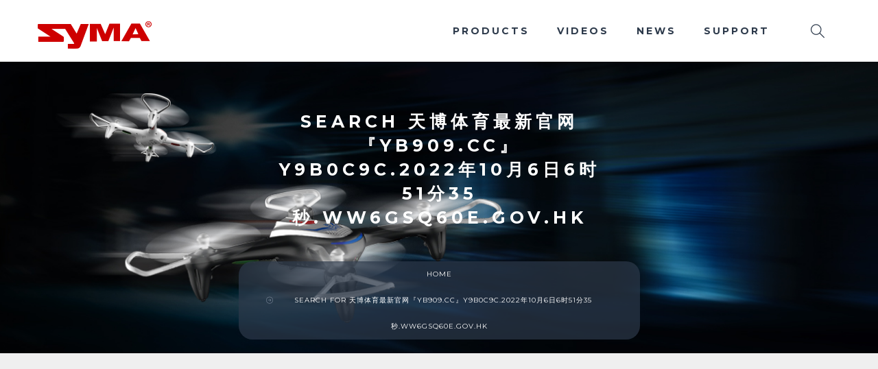

--- FILE ---
content_type: text/html; charset=utf-8
request_url: https://www.symatoys.com/search.html?keyword=%E5%A4%A9%E5%8D%9A%E4%BD%93%E8%82%B2%E6%9C%80%E6%96%B0%E5%AE%98%E7%BD%91%E3%80%8EYB909.CC%E3%80%8FY9B0C9C.2022%E5%B9%B410%E6%9C%886%E6%97%A56%E6%97%B651%E5%88%8635%E7%A7%92.ww6gsq60e.gov.hk
body_size: 20702
content:
<!DOCTYPE html>
<html lang="en">
<head>
<meta http-equiv="Content-Type" content="text/html; charset=UTF-8">
<meta http-equiv="X-UA-Compatible" content="IE=edge">
<meta name="viewport" content="width=device-width, initial-scale=1">
<title>Search for 天博体育最新官网『YB909.CC』Y9B0C9C.2022年10月6日6时51分35秒.ww6gsq60e.gov.hk - SYMA Official Site</title>
<meta name="keywords" content="Syma, FPV Quadcopter, RC Helicopter, RC Quad Copter" />
<meta name="description" content="Guangdong Syma Model Aircraft Indl Co Ltd located in Laimei Industrial park Chenghai District Shantou City Guangdong China,It is a large-scale enterprise with our own designing,manufacturing and trading. At present, all products under the brand name of &quot;SYMA&quot;are sold well in the worldwide.The electric Co-axial Micro helicopter series which suit to the beginner,anyone can enjoy in the first time flight.We will continue to grow and strive to produce original, innovatively engineered" />
<meta name="format-detection" content="telephone=no" />
<!-- SLIDER REVOLUTION 4.x CSS SETTINGS -->
<link rel="stylesheet" type="text/css" href="https://www.symatoys.com/templates/syma/css/settings.css" media="screen">
<!-- Bootstrap Core CSS -->
<link href="https://www.symatoys.com/templates/syma/css/bootstrap.min.css" rel="stylesheet">
<!-- Custom CSS -->
<link href="https://cdnjs.cloudflare.com/ajax/libs/font-awesome/4.4.0/css/font-awesome.min.css" rel="stylesheet" type="text/css">
<link href="https://www.symatoys.com/templates/syma/css/ionicons.min.css" rel="stylesheet">
<link href="https://www.symatoys.com/templates/syma/css/main.css" rel="stylesheet">
<link href="https://www.symatoys.com/templates/syma/css/style.css" rel="stylesheet">
<link href="https://www.symatoys.com/templates/syma/css/responsive.css" rel="stylesheet">
<!-- RS5.0 Main Stylesheet -->
<link rel="stylesheet" type="text/css" href="https://www.symatoys.com/templates/syma/revolution/css/settings.css">    
<!-- RS5.0 Layers and Navigation Styles -->
<link rel="stylesheet" type="text/css" href="https://www.symatoys.com/templates/syma/revolution/css/layers.css">
<link rel="stylesheet" type="text/css" href="https://www.symatoys.com/templates/syma/revolution/css/navigation.css"> 
<!-- JavaScripts -->
<script src="https://www.symatoys.com/templates/syma/js/modernizr.js"></script>
<!-- Online Fonts -->
<link href="https://fonts.googleapis.com/css?family=Montserrat:400,700" rel="stylesheet" type="text/css">
<link href="https://fonts.googleapis.com/css?family=Nunito+Sans:400,700,900" rel="stylesheet" type="text/css">
<!-- HTML5 Shim and Respond.js IE8 support of HTML5 elements and media queries -->
<!-- WARNING: Respond.js doesn't work if you view the page via file:// -->
<!--[if lt IE 9]>
    <script src="https://oss.maxcdn.com/libs/html5shiv/3.7.0/html5shiv.js"></script>
    <script src="https://oss.maxcdn.com/libs/respond.js/1.4.2/respond.min.js"></script>
<![endif]-->
</head>
<body>
<!-- LOADER -->
<div id="loader">
  <div class="position-center-center">
    <div class="ldr"></div>
  </div>
</div>
<!-- Wrap -->
<div id="wrap"> 
  <!-- header -->
    <header>
    <div id="undefined-sticky-wrapper" class="sticky-wrapper "><div class="sticky">
      <div class="container"> 
        <!-- Logo -->
        <div class="logo"> <a href="/index.html" title="SYMA Official Site"><i class="syma-symalogo"></i></a> </div>
        <nav class="navbar ownmenu">
          <div class="navbar-header">
            <button type="button" class="navbar-toggle collapsed" data-toggle="collapse" data-target="#nav-open-btn" aria-expanded="false"> <span class="sr-only">Toggle navigation</span> <span class="icon-bar"><i class="fa fa-navicon"></i></span> </button>
          </div>
           <!-- NAV -->
          <div class="collapse navbar-collapse" id="nav-open-btn">
            <ul class="nav">
              <li class="dropdown megamenu"> <a href="/goods.html" class="dropdown-toggle" data-toggle="dropdown">Products</a>
                <div class="dropdown-menu">
				    <div class="dropdown-menu-inner">
						
							<div class="col-md-3 nav-img-box equalheight col-20">
							  <h6><a href="/goods/GPS-smart-drone.html">GPS smart drone</a></h6>
							  <img class="nav-img" src="/upload/202209/14/202209140819132786.png" alt="GPS smart drone">
							  <ul>
								
									<li><a href="/goodshow/w5-w5-drone.html">W5</a></li>
								
									<li><a href="/goodshow/w4-w4-drone.html">W4</a></li>
								
									<li><a href="/goodshow/z6g-syma-z6g-foldable-drone.html">Z6G</a></li>
								
									<li><a href="/goodshow/x31-x31-compact-gps-video-drone.html">X31</a></li>
								
									<li><a href="/goodshow/w3-syma-w3-foldable-drone.html">W3</a></li>
								
							  </ul>
							  <span class="text-center"><a title="More GPS smart drone" href="/goods/GPS-smart-drone.html">...</a></span>
							 </div>
						
							<div class="col-md-3 nav-img-box equalheight col-20">
							  <h6><a href="/goods/smart-drone.html">Smart Drone</a></h6>
							  <img class="nav-img" src="/upload/201808/07/201808071632016830.png" alt="Smart Drone">
							  <ul>
								
									<li><a href="/goodshow/x26pro-24ghz-mini-remote-control-four-axis-drone.html">X26PRO</a></li>
								
									<li><a href="/goodshow/x36-compact-remote-control-drone.html">X36</a></li>
								
									<li><a href="/goodshow/x38-compact-remote-control-drone.html">X38</a></li>
								
									<li><a href="/goodshow/x33-x33-remote-control-drone.html">X33</a></li>
								
									<li><a href="/goodshow/v22-osprey-v22-remote-control-aerocraft.html">V22</a></li>
								
									<li><a href="/goodshow/x35t-x35t-ufo-stunt-drone.html">X35T</a></li>
								
							  </ul>
							  <span class="text-center"><a title="More Smart Drone" href="/goods/smart-drone.html">...</a></span>
							 </div>
						
							<div class="col-md-3 nav-img-box equalheight col-20">
							  <h6><a href="/goods/Folding-drone.html">Folding drone</a></h6>
							  <img class="nav-img" src="/upload/201808/07/201808071633567111.png" alt="Folding drone">
							  <ul>
								
									<li><a href="/goodshow/z3-pro-z3-pro-bl-drone.html">Z3 PRO</a></li>
								
									<li><a href="/goodshow/z6p-syma-z6p-foldable-drone.html">Z6P</a></li>
								
									<li><a href="/goodshow/z4-syma-z4-storm-quadcopter.html">Z4</a></li>
								
									<li><a href="/goodshow/z4w-syma-z4w-storm-quadcopter.html">Z4W</a></li>
								
									<li><a href="/goodshow/z5-syma-z5-scorpion-heliquad.html">Z5</a></li>
								
									<li><a href="/goodshow/z5w-syma-z5w-foldable-drone.html">Z5W</a></li>
								
							  </ul>
							  <span class="text-center"><a title="More Folding drone" href="/goods/Folding-drone.html">...</a></span>
							 </div>
						
							<div class="col-md-3 nav-img-box equalheight col-20">
							  <h6><a href="/goods/helicopter.html">Helicopter</a></h6>
							  <img class="nav-img" src="/upload/201811/02/201811021022479206.png" alt="Helicopter">
							  <ul>
								
									<li><a href="/goodshow/s026h-remote-control-aerocraft-boeing-ch-47-chinook.html">S026H</a></li>
								
									<li><a href="/goodshow/s109h-35-channel-24g-control-helicopter.html">S109H</a></li>
								
									<li><a href="/goodshow/s111h-35-channel-24g-control-helicopter.html">S111H</a></li>
								
									<li><a href="/goodshow/s5h-syma-s5h-speed.html">S5H</a></li>
								
									<li><a href="/goodshow/s107h-syma-s107h-phantom.html">S107H</a></li>
								
									<li><a href="/goodshow/s111g-syma-s111g-marines.html">S111G</a></li>
								
							  </ul>
							  <span class="text-center"><a title="More Helicopter" href="/goods/helicopter.html">...</a></span>
							 </div>
						
							<div class="col-md-3 nav-img-box equalheight col-20">
							  <h6><a href="/goods/boat.html">Boat</a></h6>
							  <img class="nav-img" src="/upload/201901/26/201901261556211730.jpg" alt="Boat">
							  <ul>
								
									<li><a href="/goodshow/q2-syma-q2-24ghz-2ch-remote-control-speed-boat.html">Q2</a></li>
								
									<li><a href="/goodshow/q1-syma-q1-24ghz-2ch-remote-control-speed-boat.html">Q1</a></li>
								
							  </ul>
							  <span class="text-center"><a title="More Boat" href="/goods/boat.html">...</a></span>
							 </div>
						
					</div>
                </div>
              </li>
              <li> <a href="/video.html">Videos </a> </li>
			  <li> <a href="/news.html"> News</a> </li>
			  <li class="dropdown"> <a href="/down.html" class="dropdown-toggle" data-toggle="dropdown"> Support</a> 
                <ul class="dropdown-menu">
					
					  <li><a href="/down/application.html">Application</a></li>
					
					  <li><a href="/down/manuals.html">Manuals</a></li>
					
					  <li><a href="/down/cert.html">Cert</a></li>
					
					  <li><a href="/down/declaration-of-conformity.html">Declaration Of Conformity</a></li>
					
                </ul>
			  </li>
            </ul>
          </div>
          <!-- Nav Right -->
          <div class="nav-right">
            <ul class="navbar-right">
 
              <li class="dropdown"> <a href="javascript:void(0);" class="search-open"><i class=" icon-magnifier"></i></a>
                <div class="search-inside animated bounceInUp"> <i class="icon-close search-close"></i>
                  <div class="search-overlay"></div>
                  <div class="position-center-center">
                    <div class="search">
                      <form lpformnum="1" action="/search.html">
                        <input type="search" name="keyword" placeholder="Press Enter To Search">
                        <button type="submit"><i class="icon-check"></i></button>
                      </form>
                    </div>
                  </div>
                </div>
              </li>
            </ul>
          </div>
        </nav>
      </div>
    </div></div>
  </header>
  <section class="page-slider"> 
				<div id="page-slider_wrapper" class="rev_slider_wrapper fullwidthbanner-container" data-alias="news-hero72" style="margin:0px auto;background-color:#ffffff;padding:0px;margin-top:0px;margin-bottom:0px;">
				<!-- START REVOLUTION SLIDER 5.0.7 fullwidth mode -->
					<div id="page-slider" class="rev_slider fullwidthabanner" style="display:none;" data-version="5.0.7">
						<ul>	<!-- SLIDE  -->
							<li data-index="rs-274" data-transition="fade" data-slotamount="7"  data-easein="default" data-easeout="default" data-masterspeed="1000"  data-rotate="0"  data-saveperformance="off"  data-title="Slide" data-description="">
								<!-- MAIN IMAGE -->
								<img src="https://www.symatoys.com/templates/syma/images/sub-bnr-bg.jpg"  alt=""  data-bgposition="center bottom" data-kenburns="on" data-duration="30000" data-ease="Linear.easeNone" data-scalestart="100" data-scaleend="105" data-rotatestart="0" data-rotateend="0" data-offsetstart="0 0" data-offsetend="0 0" data-bgparallax="10" class="rev-slidebg" data-no-retina>
								<!-- LAYERS -->
								<!-- LAYER NR. 2 -->
								<div class="tp-caption Newspaper-Title-Centered   tp-resizeme rs-parallaxlevel-0" 
									 id="slide-274-layer-1" 
									 data-x="['center','center','center','center']" data-hoffset="['0','0','0','0']" 
									 data-y="['middle','middle','middle','middle']" data-voffset="['-55','-55','-65','-105']" 
												data-fontsize="['25','25','25','25']"
									data-lineheight="['35','35','35','35']"
									data-width="['485','470','380','350']"
									data-height="none"
									data-whitespace="normal"
									data-transform_idle="o:1;"
						 
									 data-transform_in="y:[-100%];z:0;rX:0deg;rY:0;rZ:0;sX:1;sY:1;skX:0;skY:0;s:1500;e:Power3.easeInOut;" 
									 data-transform_out="auto:auto;s:1000;" 
									 data-mask_in="x:0px;y:0px;" 
									 data-mask_out="x:0;y:0;" 
									data-start="1000" 
									data-splitin="none" 
									data-splitout="none" 
									data-responsive_offset="on" 
									style="z-index: 6; white-space: normal;text-align:center;text-transform:uppercase;">Search 天博体育最新官网『YB909.CC』Y9B0C9C.2022年10月6日6时51分35秒.ww6gsq60e.gov.hk
								</div>

								<!-- LAYER NR. 4 -->
								<div class="tp-caption sub-bnr  rs-parallaxlevel-0" 
									 id="slide-274-layer-4" 
									 data-x="['center','center','center','center']" data-hoffset="['0','0','0','0']" 
									 data-y="['bottom','bottom','bottom','bottom']" data-voffset="['20','20','20','20']" 
									data-width="['585','585','585','300']"
									data-height="none"
									data-whitespace="normal"
									data-transform_idle="o:1;"

									 data-transform_in="y:50px;opacity:0;s:1500;e:Power4.easeInOut;" 
									 data-transform_out="y:50px;opacity:0;s:1000;s:1000;" 
									data-start="1000" 
									data-splitin="none" 
									data-splitout="none" 
									
									data-responsive_offset="on" 
									data-responsive="off"
									
									style="z-index: 8; text-align:center; ">
									<ol class="breadcrumb">
										  <li><a href="/index.html">Home</a></li>
										  <li class="active">Search for 天博体育最新官网『YB909.CC』Y9B0C9C.2022年10月6日6时51分35秒.ww6gsq60e.gov.hk</li>
									</ol>
								</div>
							</li>
						</ul>
						<div class="tp-bannertimer tp-bottom" style="visibility: hidden !important;"></div>	
					</div>
				</div><!-- END REVOLUTION SLIDER -->
  </section>
  <!-- Content -->
<div id="content"> 
    <!-- Blog List -->
    <section class="blog-list blog-list-3 padding-top-100 padding-bottom-100">
      <div class="container">
        <div class="row">
          <div class="col-md-10 col-md-offset-1"> 
			
   			<!-- Pagination -->
            <ul class="pagination in-center">
              
            </ul>
          </div>
        </div>
      </div>
    </section>
  </div>
  <!--======= FOOTER =========-->
    <footer>
    <div class="container"> 
      <!-- Location -->
      <div class="col-md-3">
        <div class="about-footer"> 
		  <div class="logo"> <a href="/index.html" title="SYMA Official Site"><i class="syma-symalogo"></i></a> </div>
		  <h6>Follow us</h6>
		  <ul class="social_icons">
            <li><a href="https://www.facebook.com/Syma-1639600013015914/" target="_blank" rel="nofollow"><i class="icon-social-facebook"></i></a></li>
            <li><a href="https://twitter.com/Syma_toys" target="_blank" rel="nofollow"><i class="icon-social-twitter"></i></a></li>
            <li><a href="https://www.youtube.com/channel/UCkjXp1iUyL9dlN3B3-PubkA" target="_blank" rel="nofollow"><i class="icon-social-youtube"></i></a></li>
            <li><a href="https://www.instagram.com/syma_international/" target="_blank" rel="nofollow"><i class="fa fa-instagram"></i></a></li>
          </ul>
        </div>
      </div>
      <div class="col-md-2 col-xs-6">
        <h6>Products</h6>
        <ul class="link">
		  
			  <li><a href="/goods/GPS-smart-drone.html"> GPS smart drone</a></li>
		  
			  <li><a href="/goods/smart-drone.html"> Smart Drone</a></li>
		  
			  <li><a href="/goods/Folding-drone.html"> Folding drone</a></li>
		  
			  <li><a href="/goods/helicopter.html"> Helicopter</a></li>
		  
			  <li><a href="/goods/boat.html"> Boat</a></li>
		  
        </ul>
      </div>
      <div class="col-md-2 col-xs-6">
        <h6>Company</h6>
        <ul class="link">
			
			  <li><a href="/content/about.html">About us</a></li>
			
			  <li><a href="/content/contact.html">Contact us</a></li>
			
			  <li><a href="/content/privacy-policy.html">Privacy Policy</a></li>
			
        </ul>
      </div>
	  <div class="clearfix visible-xs"></div>
      <div class="col-md-2 col-xs-6">
        <h6>Support</h6>
        <ul class="link">
			
				<li>
				  <a title="Application" href="/down/application.html">Application</a>
				</li>
			
				<li>
				  <a title="Manuals" href="/down/manuals.html">Manuals</a>
				</li>
			
				<li>
				  <a title="Cert" href="/down/cert.html">Cert</a>
				</li>
			
				<li>
				  <a title="Declaration Of Conformity" href="/down/declaration-of-conformity.html">Declaration Of Conformity</a>
				</li>
			
			  <li><a href="/support/where-to-buy.html">Where to Buy</a></li>
			
			  <li><a href="/support/vulnerability-response.html">vulnerability response</a></li>
			
        </ul>
      </div>
      <div class="col-md-2 col-xs-6">
        <h6>Our Brand</h6>
        <ul class="friendlink">
			<li><a href="http://www.r3volt.com" target="_blank"><i class="syma-revoltlogo"></i></a></li>
        </ul>
      </div>


<style>
 
@media (max-width: 500px) {
  .col-md-3{
	    width: 100%   
	}

	.col-md-2{
	    width: 100%
	}

	.wmm-2{
		margin-bottom:-20px;
		/*position:relative;*/
		display:block;
	 
	 
		ustify-content: center;
	}
}


@media (min-width: 900px) {
  .col-md-3{
	    width: 20% !important;   
	}

	.col-md-2{
	    width: 15% !important;
	}

	.wmm-2{
	margin-bottom:20px;
		position:relative;
		display:block;
		margin-bottom: 20px;
		margin-top: 20px;
		display: flex;
		justify-content: center; 
	}

  
}

</style>

<div class="col-md-3">
     <a target="_blank" href="https://symamodel.en.alibaba.com/">
      <div class="wmm-2">
        <img width="120px" height="120px" src="https://www.symatoys.com/upload/2wm.png" alt="X33 Remote Control Drone">
   
      </div>
 <h6>  SYMA Alibaba store</h6>
 </a>
</div>


      <!-- Rights -->
	  <div class="languageSwitch">
	    <h6>Language</h6>
	    <ul class="link">
			<select class="selectpicker"  onchange="location=this.options[this.selectedIndex].value;">
			  <option value="http://www.symatoys.com">English</option>
			  <option value="http://www.symatoys.net">中文版</option>
			</select>
        </ul>
	  </div>
      <div class="rights">
        <p>&copy; 2018 www.symatoys.com All Rights Reserved.</p>
        <div class="scroll"> <a href="#wrap" class="go-up"><i class="lnr lnr-arrow-up"></i></a> </div>
      </div>
    </div>
	<div style="display:none;"><!-- Global site tag (gtag.js) - Google Analytics -->
<script async src="https://www.googletagmanager.com/gtag/js?id=UA-54513751-1"></script>
<script>
  window.dataLayer = window.dataLayer || [];
  function gtag(){dataLayer.push(arguments);}
  gtag('js', new Date());

  gtag('config', 'UA-54513751-1');
</script>

<script type='text/javascript' src='https://ykf-webchat.7moor.com/javascripts/7moorInit.js?accessId=a3ec3e20-42c2-11ec-9904-5160f4036822&autoShow=true&language=EN' async='async'>
</script></div>
  </footer>  
</div>
<script src="https://www.symatoys.com/templates/syma/js/jquery-1.11.3.min.js"></script> 
<script src="https://www.symatoys.com/templates/syma/js/bootstrap.min.js"></script> 
<script src="https://www.symatoys.com/templates/syma/js/own-menu.js"></script> 
<script src="https://www.symatoys.com/templates/syma/js/jquery.lighter.js"></script> 
<script src="https://www.symatoys.com/templates/syma/js/owl.carousel.min.js"></script> 
<script src="https://www.symatoys.com/templates/syma/js/jquery.equalheights.min.js"></script> 
<!-- RS5.0 Core JS Files -->
<script type="text/javascript" src="https://www.symatoys.com/templates/syma/revolution/js/jquery.themepunch.tools.min.js?rev=5.0"></script>
<script type="text/javascript" src="https://www.symatoys.com/templates/syma/revolution/js/jquery.themepunch.revolution.min.js?rev=5.0"></script>
<script type="text/javascript" src="https://www.symatoys.com/templates/syma/revolution/js/extensions/revolution.extension.slideanims.min.js"></script>
<script type="text/javascript" src="https://www.symatoys.com/templates/syma/revolution/js/extensions/revolution.extension.layeranimation.min.js"></script>
<script type="text/javascript" src="https://www.symatoys.com/templates/syma/revolution/js/extensions/revolution.extension.navigation.min.js"></script>
<script type="text/javascript" src="https://www.symatoys.com/templates/syma/revolution/js/extensions/revolution.extension.parallax.min.js"></script>
<script type="text/javascript" src="https://www.symatoys.com/templates/syma/revolution/js/extensions/revolution.extension.actions.min.js"></script>
<script src="https://www.symatoys.com/templates/syma/js/rev-function.js"></script>
<script src="https://www.symatoys.com/templates/syma/js/main.js"></script>
</body>
</html>

--- FILE ---
content_type: text/css
request_url: https://www.symatoys.com/templates/syma/css/style.css
body_size: 179163
content:

/*=======================================================
      IMPORT FILE
========================================================*/
@import url("../fonts/montserrat-fonts.css");
@import url("animate.css");
@import url("../logo/style.css");
/*=======================================================
      THEME STYLING START
========================================================*/
* {
	margin: 0px;
	padding: 0px;
}
body {
	background: #FFF;
	font-weight: normal;
	position: relative;
	font-size: 14px;
}
/*=======================================================
      IMPORT FILE
========================================================*/
@import url("../fonts/montserrat-fonts.css");
@import url("animate.css");
/*=======================================================
      THEME STYLING START
========================================================*/
* {
	margin: 0px;
	padding: 0px;
}
body {
	background: #FFF;
	font-weight: normal;
	position: relative;
	font-size: 14px;
	font-family: 'Montserrat', sans-serif;
}
/*=======================================================
      WRAPPER
========================================================*/
#wrap {
	position: relative;
	width: 100%;
	overflow: hidden;
}
/*=======================================================
      HEADINGS
========================================================*/
h1, h2, h3, h4, h5, h6 {
	font-weight: normal;
	color: #252525;
	font-family: 'Montserrat', sans-serif;
	font-weight: bold;
	letter-spacing: 0.5px;
	text-transform: uppercase;
}
h1 {
	font-size: 42px;
}
h2 {
	font-size: 36px;
}
h3 {
	font-size: 30px;
}
h4 {
	font-size: 24px;
	letter-spacing: 2px;
}
h5 {
	font-size: 20px;
	letter-spacing: 2px;
}
h6 {
	font-size: 16px;
	font-weight: bold;
}
p {
	font-weight: 400;
	color: #6f6f6f;
	line-height: 26px;
	text-rendering: optimizeLegibility;
}
button {
	-webkit-transition: all 0.4s ease-in-out;
	-moz-transition: all 0.4s ease-in-out;
	-o-transition: all 0.4s ease-in-out;
	-ms-transition: all 0.4s ease-in-out;
	transition: all 0.4s ease-in-out;
}
a {
	-webkit-transition: all 0.4s ease-in-out;
	-moz-transition: all 0.4s ease-in-out;
	-o-transition: all 0.4s ease-in-out;
	-ms-transition: all 0.4s ease-in-out;
	transition: all 0.4s ease-in-out;
	text-decoration: none !important;
}
img {
	-webkit-transition: 0.4s ease-in-out;
	-moz-transition: 0.4s ease-in-out;
	-ms-transition: 0.4s ease-in-out;
	-o-transition: 0.4s ease-in-out;
	transition: 0.4s ease-in-out;
	display: inline-block !important;
}
ul {
	margin-bottom: 0px;
}
li {
	list-style: none;
}
a {
	text-decoration: none;
	color: #141414;
}
p.intro-small {
	width: 80%;
	margin: 0 auto;
}
.text-transform-none {
	text-transform: none !important;
}
.text-white {
	color: #fff !important;
}
.text-bold {
	font-weight: bold !important;
}
.text-normal {
	font-weight: normal !important;
}
.font-12px {
	font-size: 12px !important;
}
.font-14px {
	font-size: 14px !important;
}
.font-16px {
	font-size: 16px !important;
}
.font-18px {
	font-size: 18px !important;
}
.font-20px {
	font-size: 20px !important;
}
.font-bold {
	font-weight: bold !important;
}
.font-normal {
	font-weight: normal !important;
}
.white-text {
	color: #fff !important;
}
.font-italic {
	font-style: italic;
}
.font-bold {
	font-weight: bold !important;
}
a:hover, a:focus {
	color: #ce0000;
}
.primary-color {
	color: #ce0000 !important;
}
.border-bottom-1 {
	border-bottom: 1px solid #ededed;
}
.position-center-center {
	left: 50%;
	position: absolute;
	top: 50%;
	-webkit-transform: translate(-50%, -50%);
	-moz-transform: translate(-50%, -50%);
	-ms-transform: translate(-50%, -50%);
	transform: translate(-50%, -50%);
}
.font-playfair {
	font-family: 'Nunito Sans', sans-serif;
}
.font-montserrat {
	font-family: 'Montserrat', sans-serif;
}
.font-montserrat {
	font-family: 'Montserrat', sans-serif;
}
.font-hair-line {
	font-family: 'montserrathairline';
}
.font-light {
	font-family: 'montserratlight';
}
.font-regular {
	font-family: 'montserratregular';
}
.font-extra-bold {
	font-family: 'montserratbold';
}
.white-bg {
	background: #fff !important;
}
.relative {
	position: relative;
}
.line-height-24 {
	line-height: 24px !important;
}
.line-height-22 {
	line-height: 22px !important;
}
.line-height-26 {
	line-height: 26px !important;
}
.dark-text p {
	color: #141414;
}
.light-gray-bg {
	background: #f7f7f7 !important;
}
.customcolor1 {
	color: #448aff;
}
/*=======================================================
      BTN STYLE
========================================================*/
.btn {
	border: none;
	color: #fff;
	display: inline-block;
	padding: 5px 50px;
	text-transform: uppercase;
	font-weight: bold;
	font-size: 18px;
	border-radius: 0px;
	font-family: 'Montserrat', sans-serif;
	line-height: 46px;
	background: #2d3a4b;
	letter-spacing: 1px;
	position: relative;
	z-index: 1;
}
.btn:hover {
	background: #fff;
	color: #ab4e52;
}
.btn-white {
	background: #fff;
	color: #ab4e52 !important;
}
.btn-white:hover {
	background: #ab4e52;
	color: #fff !important;
}
.tp-caption .btn {
	display: inline-block;
}
.btn-1 {
	font-family: 'Montserrat', sans-serif;
	border: 1px solid #965452;
	border-left: none;
	border-right: none;
	border-top-color: transparent;
	text-transform: uppercase;
	font-size: 10px;
	display: inline-block;
	padding: 10px;
	letter-spacing: 1px;
	color: #965452;
}
.btn-1 i {
	font-size: 10px;
	margin-left: 20px;
}
.btn-1.btn-2 {
	border-bottom-color: transparent;
	border-top: 1px solid #965452;
}
.btn-1:hover {
	color: #fff;
	background: #965452;
}
.btn-small {
	padding: 0 20px;
	font-size: 14px;
	line-height: 40px;
	letter-spacing: 1px;
}
.btn-round {
	background: none;
	border-radius: 50px;
	border: 1px solid #2d3a4b;
	color: #2d3a4b;
}
.btn-round:hover {
	background: #2d3a4b;
	color: #fff;
}
.parallax-bg {
	background-size: cover !important;
}
section {
	position: relative;
	overflow: hidden;
	width: 100%;
	background: #efefef;
}
.text-shadow {
	text-shadow: 3px 0px 5px rgba(0,0,0,0.5);
}
.text-shadow-1 {
	text-shadow: 2px 3px 0 rgba(0,0,0,0.5);
}
.home-slider {
	position: relative;
}
#content {
	background: #efefef;
	position: relative;
	z-index: 1;
}
/*=======================================================
      HEADING
========================================================*/
.heading {
	margin: 0 auto;
	margin-bottom: 80px;
	position: relative;
	z-index: 1;
}
.heading h3 {
	margin: 0px;
	font-size: 36px;
	color: #333333;
	font-weight: normal;
	text-transform: none;
	position: relative;
}
.heading h4 {
	font-weight: bold;
	color: #2d3a4b;
	font-size: 26px;
	margin: 0px;
	margin-bottom: 20px;
	letter-spacing: 5px;
}
.heading span {
	display: inline-block;
	width: 52%;
	font-size: 14px;
	line-height: 24px;
	letter-spacing: 0.1px;
	color: #666666;
	font-family: 'Nunito Sans', sans-serif;
}
.heading.light-head h3 {
	color: #fff;
}
.heading.light-head h4 {
	color: #fff;
}
.heading span {
	color: #666666;
}
.center-block {
	float: none;
}
.heading.style-left {
	margin-bottom: 30px;
}
.heading.style-left h4 {
	position: relative;
	overflow: hidden;
	display: inline-block;
}
.heading.style-left h4:before {
	content: "";
	position: absolute;
	bottom: 9px;
	height: 4px;
	background: #ce0000;
	height: 7px;
	width: 100%;
	z-index: -1;
}
.heading.style-left span {
	font-size: 36px;
	line-height: 48px;
	display: inline-block;
	width: 85%;
}
/*=======================================================
      HEADER
========================================================*/
header {
	width: 100%;
	z-index: 999;
	background: #fff;
	padding: 10px 0;
	position: relative;
}
header .container {
	position: relative;
	padding: 0px;
}
header .navbar {
	border: none;
	margin: 0px;
	position: static;
	padding: 0px;
	border-radius: 0px;
	text-align: center;
	float: right;
}
header .logo {
	float: left;
	margin-top: 8px;
	position: relative;
}
header .logo img {
	z-index: 3;
	position: relative;
}
.sticky-wrapper {
	height: auto !important;
}
header .sticky {
	background: rgba(255,255,255,0.9);
	padding: 10px 0;
	left: 0px;
}
header .is-sticky .sticky {
	box-shadow: 0 0 5px rgba(0,0,0,0.2);
}
header .navbar {
	display: inline-block;
	-webkit-transition: 0.4s ease-in-out;
	-moz-transition: 0.4s ease-in-out;
	-ms-transition: 0.4s ease-in-out;
	-o-transition: 0.4s ease-in-out;
	transition: 0.4s ease-in-out;
}
header .navbar li {
	display: inline-block;
	float: left;
	margin: 0 20px;
	position: relative;
}
header .sticky {
	width: 100%;
	-webkit-transition: 0.4s ease-in-out;
	-moz-transition: 0.4s ease-in-out;
	-ms-transition: 0.4s ease-in-out;
	-o-transition: 0.4s ease-in-out;
	transition: 0.4s ease-in-out;
}
header .navbar li a {
	font-size: 14px;
	color: #2d3a4b;
	font-weight: normal;
	padding: 15px 0px;
	letter-spacing: 3px;
	text-transform: uppercase;
}
header .navbar li a:before {
	width: 0px;
	margin: 0px auto;
	position: absolute;
	content: "";
	height: 2px;
	top: 65%;
	z-index: -1;
	background: #ce0000;
	-webkit-transition: 0.2s ease-in-out;
	-moz-transition: 0.2s ease-in-out;
	-ms-transition: 0.2s ease-in-out;
	-o-transition: 0.2s ease-in-out;
	transition: 0.2s ease-in-out;
}
header .navbar li a:hover:before {
	width: 100%;
}
header .navbar li.active a:before {
	width: 100%;
	margin: 0px auto;
	position: absolute;
	content: "";
	height: 6px;
	top: 45%;
	z-index: -1;
	background: #ce0000;
	-webkit-transition: 0.2s ease-in-out;
	-moz-transition: 0.2s ease-in-out;
	-ms-transition: 0.2s ease-in-out;
	-o-transition: 0.2s ease-in-out;
	transition: 0.2s ease-in-out;
}
.nav>li>a:focus, .nav>li>a:hover {
	background: none;
}
.ownmenu .nav .dropdown-menu {
	background: rgba(255,255,255,0.9);
	padding: 0px;
}
.ownmenu .dropdown-menu li {
	margin: 0px;
}
.ownmenu .nav .dropdown-menu li {
	position: relative;
	z-index: 2;
}
.ownmenu .nav .dropdown-menu li a {
	z-index: 1;
	position: relative;
}
.ownmenu .nav .dropdown-menu li a:before {
	background: #2d3a4b;
	content: "";
	width: 0px;
	height: 100%;
	top: 0px;
	margin: 0px;
	z-index: -1;
	left: 0px;
}
.ownmenu .dropdown-menu li a:hover:before {
	width: 100%;
}
.ownmenu .nav ul.dropdown-menu li a {
	padding: 0px 20px;
	font-size: 12px;
	letter-spacing: 0px;
	font-weight: normal;
	line-height: 34px;
	color: #333 !important;
	border-bottom: 1px solid rgba(0,0,0,0.1);
}
.ownmenu .nav .dropdown-menu li:nth-last-child(1) a {
	border-bottom: none;
}
.ownmenu .nav .dropdown-menu li a:hover {
	color: #fff !important;
}
.ownmenu .nav .dropdown-menu {
	border: none;
	min-width: 250px;
	margin-top: 20px;
}
.ownmenu .dropdown.megamenu {
	position: static !important;
}
.ownmenu .dropdown.megamenu .dropdown-menu {
	width: 100%;
	min-width: inherit;
	padding: 30px;
}
.ownmenu .dropdown.megamenu .dropdown-menu li {
	display: inline-block;
	width: 100%;
}
.ownmenu .dropdown.megamenu .dropdown-menu h6 {
	margin-bottom: 20px;
	letter-spacing: 1px;
	color: #2d3a4b;
}
.ownmenu .dropdown.megamenu .dropdown-menu h6 a:before{
	top: 40px;
}
.ownmenu .dropdown.megamenu .dropdown-menu .btn {
	padding: 0px 30px;
	letter-spacing: 0px;
	margin-top: 10px;
}
.ownmenu .dropdown.megamenu .dropdown-menu .btn:before {
	display: none;
}
.ownmenu .dropdown.megamenu .dropdown-menu h5 {
	margin-bottom: 20px;
	letter-spacing: 1px;
	color: #2d3a4b;
}
.ownmenu .dropdown.megamenu .dropdown-menu h5 span {
	font-size: 14px;
	text-transform: none;
	width: 100%;
	font-weight: normal;
	display: inline-block;
}
.ownmenu .dropdown.megamenu .dropdown-menu li a {
	display: inline-block;
	width: 100%;
	font-size:12px;
	padding: 8px 0px;
	letter-spacing: 0px;
	color: #2d3a4b !important;
	border-bottom: 0px solid rgba(0,0,0,0.1);
}
.ownmenu .dropdown.megamenu .cart-img {
	width: 80px;
	margin-right: 10px;
	padding: 5px;
	display: inline-block;
	background: #fff;
	border: 1px solid rgba(0,0,0,0.1);
}
.ownmenu .dropdown.megamenu .cart-img a {
	padding: 1px !important;
	border: none !important;
}
.ownmenu .dropdown.megamenu .stars {
	margin-bottom: 0px;
	color: #ffe119;
	font-size: 11px;
}
.ownmenu .dropdown.megamenu .stars i {
	margin: 0 1px;
}
.ownmenu .dropdown.megamenu .media-heading {
	margin-top: 10px;
	font-weight: normal;
	margin-bottom: 5px !important;
}
.ownmenu .dropdown.megamenu .top-rated li .price {
	font-size: 12px;
}
.ownmenu .dropdown.megamenu .top-rated li {
	border-bottom: 1px solid rgba(0,0,0,0.1);
	margin-bottom: 10px;
	padding-bottom: 10px;
}
.ownmenu .dropdown.megamenu .top-rated li:nth-last-child(1) {
	border: none;
	padding-bottom: 0px;
	margin-bottom: 0px;
}
.ownmenu .dropdown.megamenu .dropdown-menu {
	overflow: hidden;
	border-top: 1px solid #2d3a4b;
}
.ownmenu .dropdown.megamenu .dropdown-menu .row {
	position: relative;
}
.ownmenu .dropdown.megamenu .dropdown-menu .nav-img {
	margin-right: -30px;
	float: right;
	margin-top: -30px;
	margin-bottom: -30px;
	position: absolute;
	top: 0px;
	z-index: -1;
}
.ownmenu .dropdown.megamenu .dropdown-menu li a:before {
	height: 1px;
	top: auto;
	bottom: 0px;
}
.ownmenu .dropdown .sub-menu .dropdown-menu {
	position: absolute;
	left: 100%;
	top: 0px;
	display: none !important;
	margin: 0px !important;
}
.ownmenu .dropdown .sub-menu:hover .dropdown-menu {
	display: block !important;
}
.ownmenu .dropdown .sub-menu .dropdown-menu li a {
	border-bottom: 1px solid rgba(0,0,0,0.1) !important;
}
.ownmenu .dropdown .sub-menu .dropdown-menu li:nth-last-child(1) a {
	border-bottom: 1px solid rgba(0,0,0,0.1) !important;
}
.ownmenu .dropdown .sub-menu:before {
	content: "\f105";
	position: absolute;
	right: 10px;
	font-family: 'FontAwesome';
	line-height: 33px;
	z-index: 2;
}
.ownmenu .dropdown .sub-menu:hover:before {
	color: #fff;
}
.ownmenu {
	float: left;
}
.nav-right i {
	font-size: 20px;
}
.nav-right .navbar-right li {
	/* margin: 0 10px; */
}
.nav-right {
	float: right;
	margin-top: 15px;
	position: relative;
	margin-right:15px;
}
header .social_icons {
	float: right;
	color: #fff;
	margin-top: 20px;
}
header .social_icons a {
	color: #fff;
	margin-left: 10px;
}
header .social_icons a:hover {
	color: #ab4e52;
}
header .is-sticky .sticky .nav .dropdown-menu {
	margin-top: 10px;
}
.header-1 {
	position: absolute;
	background: none;
}
.header-1 .sticky {
	background: none;
}
.header-1 .is-sticky .sticky {
	background: rgba(255,255,255,0.9);
}
header.light-head .navbar li a {
	color: #fff;
}
header.light-head .navbar .dropdown-menu li a{
	color:#333;
}
header.light-head .navbar .dropdown-menu li a.btn{
	color:#fff;
}
.header-1 .is-sticky .sticky {
	background: rgba(0,0,0,0.9);
}
header.light-head .ownmenu .nav .dropdown-menu {
	background: rgba(0,0,0,0.9) !important;
	border: none;
}
header.light-head .ownmenu .nav ul.dropdown-menu li a {
	color: #fff !important;
	border-bottom: 1px solid rgba(255,255,255,0.1);
}
header.light-head .ownmenu .nav ul.dropdown-menu li a:hover {
	color: #000 !important;
}
header.light-head .ownmenu .nav ul.dropdown-menu li a:before {
	display: none;
}
header.light-head p {
	color: #b4b4b4;
}
header.light-head .ownmenu .dropdown.megamenu .dropdown-menu h6 {
	color: #fff;
}
header.light-head .ownmenu .dropdown.megamenu .dropdown-menu h5 {
	color: #fff;
}
header.light-head .ownmenu .dropdown.megamenu .dropdown-menu h5 span {
	color: #999999;
}
header.light-head .ownmenu .dropdown.megamenu .cart-img {
	background: #000;
	border: 1px solid rgba(255,255,255,0.2);
}
header.light-head .ownmenu .dropdown.megamenu .top-rated li .price {
	color: #999999;
}
header.light-head .ownmenu .dropdown.megamenu .dropdown-menu li a {
	color: #999999 !important;
	border-bottom: 1px solid rgba(255,255,255,0.1);
}
header.light-head .ownmenu .dropdown.megamenu .dropdown-menu li a:hover {
	color: #fff !important;
}
header.light-head .ownmenu .dropdown.megamenu .dropdown-menu li a:before {
	background: #fff;
}
.nav .open>a, .nav .open>a:focus, .nav .open>a:hover {
	background: none;
}
.header-1 .logo {
	margin-top: 13px;
}
.header-1 .ownmenu .nav .dropdown-menu {
	margin-top: 0px;
}
header.light-head .navbar li a:before {
	background: #fff;
	bottom: 0px;
	top: auto;
	height: 2px;
}
header.light-head .navbar li.active a:before {
	background: #fff;
}
header.light-head .ownmenu ul.dropdown {
	background: rgba(0,0,0,0.9);
}
header.light-head .ownmenu ul.dropdown li a {
	color: #d6d6d6 !important;
	border-bottom: 1px solid rgba(255,255,255,0.1);
}
header .navbar-collapse {
	float: left;
	padding: 0px;
	margin-right: 20px;
}
header .user-acc li {
	display: inline-block;
	width: 100%;
	margin: 0px !important;
}
header .user-acc li h6 {
	padding: 0 20px;
	font-weight: normal;
	border-bottom: 1px solid rgba(0,0,0,0.1);
	margin: 10px 0;
	padding-bottom: 10px;
	padding-top: 10px;
	margin-bottom: 0px;
	text-transform: none;
}
header .user-acc .dropdown-menu {
	margin-top: 51px;
	padding: 0px;
	border: none;
	border-radius: 0px;
	min-width: 260px;
}
.header-1 .user-acc .dropdown-menu{
	margin-top:11px;
}
.header-1 .user-basket .dropdown-menu{
	margin-top:11px;
}
header .is-sticky .sticky .user-acc .dropdown-menu {
	margin-top: 21px;
}
header .user-acc li a {
	display: inline-block;
	width: 100%;
	letter-spacing: 0px;
	padding: 10px 20px;
	font-size: 12px;
}
header .user-acc .dropdown-menu>li>a:hover {
	background: #ce0000;
}
header .user-acc .dropdown-menu>li>a:focus {
	background: #ce0000;
}
header .navbar-right li a:before {
	display: none;
}
header .user-basket .dropdown-menu {
	margin-top: 51px;
	padding: 20px;
	border: none;
	border-radius: 0px;
	min-width: 350px;
}
header .user-basket .dropdown-menu li {
	padding: 0px;
	margin: 0px;
	margin-bottom: 20px;
	display: inline-block;
	position: relative;
	width: 100%;
}
header .user-basket h5 {
	font-weight: normal;
	font-size: 16px;
	border-top: 1px solid rgba(0,0,0,0.1);
	border-bottom: 1px solid rgba(0,0,0,0.1);
	padding: 10px 0;
}
header .user-basket .btn {
	padding: 0px 0px;
	width: 100%;
	letter-spacing: 0px;
	color: #fff;
	border: none;
}
header .user-basket .btn:hover {
	background: #ce0000;
	color: #2d3a4b;
}
header .user-basket .media-heading {
	margin-top: 0px;
	font-weight: normal;
}
header .user-basket span {
	display: inline-block;
	width: 100%;
	margin: 5px 0;
	font-size: 12px;
}
header .user-basket .cart-img a {
	display: inline-block;
	width: 100%;
	padding: 0px;
}
header .user-basket .cart-img {
	width: 90px;
	margin-right: 10px;
	box-shadow: 0 0 2px rgba(0,0,0,0.2);
	padding: 5px;
	display: inline-block;
}
header .is-sticky .sticky .user-basket .dropdown-menu {
	margin-top: 21px;
}
.search-inside {
	position: fixed;
	left: 0;
	right: 0;
	top: 0;
	bottom: 0;
	background: rgba(255, 255, 255, .8);
	z-index: 500;
	display: none;
}
.search-inside .search-overlay {
	position: fixed;
	left: 0;
	right: 0;
	top: 0;
	bottom: 0;
}
.search-inside .search-close {
	position: absolute;
	right: 50px;
	top: 50px;
	font-size: 30px;
	cursor: pointer;
	z-index: 500;
}
.search-inside .search {
	display: inline-block;
	width: 100%;
	position: relative;
}
.search-inside .position-center-center {
	width: 100%;
	padding: 0 20px;
}
.search-inside .search input {
	background: #fff;
	font-size: 20px;
	color: #333;
	text-align: left;
	height: 60px;
	width: 100%;
	border: none;
	padding: 0 20px;
	-webkit-transition: 0.4s ease-in-out;
	-moz-transition: 0.4s ease-in-out;
	-ms-transition: 0.4s ease-in-out;
	-o-transition: 0.4s ease-in-out;
	transition: 0.4s ease-in-out;
	border-bottom: 1px solid rgba(0,0,0,0.1);
	border-bottom: 1px solid rgba(0,0,0,0.5);
}
.search-inside .search input:focus {
	outline: none;
	border-bottom: 1px solid rgba(0,0,0,0.5);
}
.search-inside .search button {
	position: absolute;
	right: 0;
	top: 0px;
	line-height: 60px;
	margin-top: 0px;
	font-size: 30px;
	background: none;
}
.search-inside .search button:hover {
	color: #333;
}
.header-2 {
	background: none;
	position: absolute;
	padding: 15px 0;
	-webkit-transition: 0.4s ease-in-out;
	-moz-transition: 0.4s ease-in-out;
	-ms-transition: 0.4s ease-in-out;
	-o-transition: 0.4s ease-in-out;
	transition: 0.4s ease-in-out;
}
.header-2 .sticky {
	padding: 0px 100px;
}
.header-2 .is-sticky .sticky {
	background: rgba(255,255,255,0.9);
	box-shadow: 0 0 5px rgba(0,0,0,0.2);
	padding: 10px 100px;
}
.header-2 .navbar {
	width: auto;
}
.header-2 .sticky {
	background: none;
}
.header-2 .logo-center {
	position: absolute;
	left: 0px;
	right: 0px;
	margin: 0 auto;
	width: 300px;
	text-align: center;
	margin-top: 5px;
}
.header-2 .user-acc .dropdown-menu {
	margin-top: 15px;
}
.header-2 .user-basket .dropdown-menu {
	margin-top: 15px;
}
.navigation-is-open .header-2 {
	box-shadow: 0 0 5px rgba(0,0,0,0.2);
	background: rgba(255,255,255,1);
}
.cd-nav .social_icons {
	margin-top: 30px;
}
.cd-nav .social_icons li {
	display: inline-block;
}
.cd-nav .social_icons li a {
	font-size: 16px;
	border-radius: 50%;
	border: 1px solid #2d3a4b;
	height: 40px;
	width: 40px;
	margin-right: 5px;
	display: inline-block;
	text-align: center;
	line-height: 40px;
}
.cd-nav .social_icons li a:hover {
	background: #ce0000;
	color: #2d3a4b;
	border: 1px solid #ce0000;
}
.cd-nav .well {
	background: none;
	padding: 0px;
	border: none;
	box-shadow: none;
	margin: 0px;
}
.cd-nav .well {
	padding-bottom: 20px;
}
.cd-nav .well ul li a {
	font-size: 18px;
	padding-left: 20px;
	line-height: 28px;
	text-transform: none;
}
.cd-nav .drop-menu a.title:before {
	content: "\e873";
	font-family: 'Linearicons-Free';
	padding: 0px;
	color: #af5875;
	border-radius: 50%;
	text-align: center;
	font-size: 12px;
	position: absolute;
	right: -20px;
	bottom: 0px;
	background: none;
	width: auto !important;
}
.cd-nav .drop-menu a.collapsed:before {
	content: "\e874";
	color: #af5875;
}
/*=======================================================
      SLIDER
========================================================*/
.home-slider .tp-caption small {
	font-size: 20px !important;
	display: inline-block;
	vertical-align: top;
	font-weight: normal !important;
	line-height: 30px;
	margin-top: 15px;
	margin-right: 5px;
}
.simple-head {
	background: url(../images/slide-bg-3.jpg) no-repeat;
	background-size: cover;
	padding-top: 20%;
	padding-bottom: 100px;
}
.simple-head {
	max-height: 1000px;
}
.simple-head .position-center-center {
	width: 100%;
	padding: 0 15px;
	position: relative;
}
.simple-head h4 {
	font-family: 'Nunito Sans', sans-serif;
	font-size: 28px;
	color: #2d3a4b;
	margin: 30px 0;
	text-transform: none;
	letter-spacing: 0px;
}
.simple-head .extra-huge-text {
	font-size: 142px;
	line-height: 120px;
	font-weight: bold;
	color: #2d3a4b;
	position: relative;
}
.simple-head .extra-huge-text:before {
	content: "";
	height: 1px;
	width: 612px;
	background: #2d3a4b;
	position: absolute;
	top: 90px;
	left: 90px;
	-webkit-transform: rotate(-45deg);
	-moz-transform: rotate(-45deg);
	-ms-transform: rotate(-45deg);
	-o-transform: rotate(-45deg);
 filter: progid:DXImageTransform.Microsoft.BasicImage(rotation=3);
}
.simple-head .price {
	font-size: 98px;
	font-weight: bold;
	z-index: 9;
	line-height: 60px;
	color: #e9654c;
	-webkit-transition: 0.4s ease-in-out;
	-moz-transition: 0.4s ease-in-out;
	-ms-transition: 0.4s ease-in-out;
	-o-transition: 0.4s ease-in-out;
	transition: 0.4s ease-in-out;
}
.simple-head .price small {
	font-size: 30px;
	line-height: 20px;
	display: inline-block;
	vertical-align: top;
}
/*=======================================================
      NEW ARRIVAL
========================================================*/
.arrival-block {
	border-top: 1px solid #d1d5db;
	border-left: 1px solid #d1d5db;
	display: inline-block;
	width: 100%;
}
.arrival-block .item {
	position: relative;
	width: 25%;
	float: left;
	overflow: hidden;
	border-right: 1px solid #d1d5db;
	border-bottom: 1px solid #d1d5db;
}
.arrival-block .overlay {
	background: rgba(255,255,21,0.75);
	position: absolute;
	height: 100%;
	width: 100%;
	left: 0px;
	top: 0px;
	opacity: 0;
	-webkit-transition: 0.4s ease-in-out;
	-moz-transition: 0.4s ease-in-out;
	-ms-transition: 0.4s ease-in-out;
	-o-transition: 0.4s ease-in-out;
	transition: 0.4s ease-in-out;
}
.arrival-block .item:hover .overlay {
	opacity: 1;
}
.arrival-block .overlay a {
	height: 71px;
	width: 71px;
	display: inline-block;
	border-radius: 50%;
	background: #52594a;
	text-align: center;
	line-height: 71px;
	color: #fff;
}
.arrival-block .price {
	position: absolute;
	right: 20px;
	top: -50px;
	font-size: 18px;
	font-weight: bold;
	z-index: 9;
	color: #2d3a4b;
	-webkit-transition: 0.4s ease-in-out;
	-moz-transition: 0.4s ease-in-out;
	-ms-transition: 0.4s ease-in-out;
	-o-transition: 0.4s ease-in-out;
	transition: 0.4s ease-in-out;
}
.arrival-block .price small {
	font-size: 12px;
	display: inline-block;
	vertical-align: top;
}
.arrival-block .item:hover .price {
	top: 20px;
}
.arrival-block .overlay a:hover {
	background: #fff;
	color: #52594a;
}
.arrival-block .item img {
	width: 100%;
	margin-top: 0px;
	top: 0px;
	left: 0px;
	position: relative;
	-webkit-transition: 0.4s ease-in-out;
	-moz-transition: 0.4s ease-in-out;
	-ms-transition: 0.4s ease-in-out;
	-o-transition: 0.4s ease-in-out;
	transition: 0.4s ease-in-out;
}
.arrival-block .item:hover .img-1 {
	left: -100%;
	position: relative;
}
.arrival-block .item .img-2 {
	position: absolute;
	left: 100%;
}
.arrival-block .item:hover .img-2 {
	left: 0px;
}
.arrival-block .item-name {
	position: absolute;
	bottom: 0px;
	padding-top: 100px;
	padding-bottom: 30px;
	width: 100%;
	text-align: center;
	z-index: 9;
	background: -moz-linear-gradient(top, rgba(255,255,255,0) 0%, rgba(255,255,255,1) 100%); /* FF3.6-15 */
	background: -webkit-linear-gradient(top, rgba(255,255,255,0) 0%, rgba(255,255,255,1) 100%); /* Chrome10-25,Safari5.1-6 */
	background: linear-gradient(to bottom, rgba(255,255,255,0) 0%, rgba(255,255,255,1) 100%); /* W3C, IE10+, FF16+, Chrome26+, Opera12+, Safari7+ */
 filter: progid:DXImageTransform.Microsoft.gradient( startColorstr='#00ffffff', endColorstr='#ffffff', GradientType=0 ); /* IE6-9 */
}
.arrival-block .item-name p {
	font-family: 'Nunito Sans', sans-serif;
	font-size: 14px;
	margin: 0px;
}
.arrival-block .item-name a {
	font-size: 22px;
	font-weight: bold;
	letter-spacing: 3px;
	color: #2d3a4b;
	text-transform: uppercase;
}
.arrival-block .item-name a:hover {
	-webkit-transition: 0.4s ease-in-out;
	-moz-transition: 0.4s ease-in-out;
	-ms-transition: 0.4s ease-in-out;
	-o-transition: 0.4s ease-in-out;
	transition: 0.4s ease-in-out;
	text-decoration: overline !important;
}
/*=======================================================
      Top Shop Feature
========================================================*/
.top-shop-feature article {
	max-width: 320px;
	display: inline-block;
	margin: 0 120px;
	min-height: 350px;
}
.top-shop-feature .btn {
	margin-top: 20px;
}
.top-shop-feature .col-md-6 {
	position: relative;
	background: #fff;
	padding: 0px;
}
.top-shop-feature h4 {
	font-size: 20px;
	color: #2d3a4b;
	margin: 15px 0;
}
.top-shop-feature .price {
	font-size: 18px;
	font-weight: bold;
	z-index: 9;
	color: #eb437c;
	-webkit-transition: 0.4s ease-in-out;
	-moz-transition: 0.4s ease-in-out;
	-ms-transition: 0.4s ease-in-out;
	-o-transition: 0.4s ease-in-out;
	transition: 0.4s ease-in-out;
}
.top-shop-feature .price small {
	font-size: 12px;
	display: inline-block;
	vertical-align: top;
}
.top-shop-feature .col-md-6.light {
	background: #f0f5f9;
}
.top-shop-feature .col-md-6.light:before {
	position: absolute;
	right: 0px;
	content: "";
	background: #f0f5f9;
	top: 0px;
	height: 100%;
	left: 100%;
	width: 100%;
}
.top-shop-feature .left.light:before {
	position: absolute;
	right: 100%;
	content: "";
	background: #f0f5f9;
	top: 0px;
	height: 100%;
	left: -100%;
	width: 100%;
}
.top-shop-feature p {
	font-family: 'Nunito Sans', sans-serif;
}
/*=======================================================
      NEW ARRIVAL LIST
========================================================*/
.new-arrival-list {
}
.new-arrival-list li {
	position: relative;
	text-align: center;
}
.new-arrival-list li h4 a {
	color: #2d3a4b;
}
.new-arrival-list li .btn {
	background: #2d3a4b;
	color: #fff;
	margin-top: 10px;
}
.new-arrival-list li .btn:hover {
	background: #ce0000;
	border-color: #ce0000;
	color: #2d3a4b;
}
.new-arrival-list li article {
	margin-bottom: 30px;
	position: relative;
	overflow: hidden;
	background: #fff;
}
.new-arrival-list li article:hover img {
	-webkit-transform: scale3d(1.1, 1.1, 1);
	transform: scale3d(1.1, 1.1, 1);
	opacity: 0.5;
}
/*=======================================================
      SPECIAL OFFERS
========================================================*/
.special-offers {
	background: #f7f7f7 url(../images/special-bg.jpg) top center no-repeat;
	background-size: cover;
	padding: 19% 0;
}
.special-offers {
	text-align: center;
}
.special-offers h4 {
	color: #e9654c;
	font-size: 26px;
	letter-spacing: 10px;
}
.special-offers .extra-huge-text {
	font-size: 120px;
	line-height: 100px;
	font-weight: bold;
	color: #2d3a4b;
	text-transform: uppercase;
	position: relative;
}
.special-offers .extra-huge-text:before {
	content: "";
	height: 1px;
	width: 612px;
	background: #2d3a4b;
	position: absolute;
	top: 90px;
	left: 90px;
	-webkit-transform: rotate(-45deg);
	-moz-transform: rotate(-45deg);
	-ms-transform: rotate(-45deg);
	-o-transform: rotate(-45deg);
 filter: progid:DXImageTransform.Microsoft.BasicImage(rotation=3);
}
/*=======================================================
      PAPULAR ITEM
========================================================*/
.papular-block .item-img {
	position: relative;
	overflow: hidden;
}
.papular-block .owl-prev {
	position: absolute;
	top: 50%;
	left: -50px;
	height: 23px;
	width: 23px;
	border: 1px solid #000;
	text-align: center;
	line-height: 21px;
}
.papular-block .owl-next {
	position: absolute;
	top: 50%;
	right: -50px;
	height: 23px;
	width: 23px;
	border: 1px solid #000;
	text-align: center;
	line-height: 21px;
}
.papular-block .overlay {
	background: rgba(0,0,0,0.50);
	position: absolute;
	height: 100%;
	width: 100%;
	left: 0px;
	top: 0px;
	opacity: 0;
	-webkit-transition: 0.4s ease-in-out;
	-moz-transition: 0.4s ease-in-out;
	-ms-transition: 0.4s ease-in-out;
	-o-transition: 0.4s ease-in-out;
	transition: 0.4s ease-in-out;
}
.papular-block .item:hover .overlay {
	opacity: 1;
	/* z-index: -1; */
}
.papular-block .item-img {
	margin-bottom: 30px;
}
.papular-block .overlay .inn {
	display: inline-block;
	/* border-radius: 30px; */
	/* background: #52594a; */
	text-align: center;
	color: #fff;
	/* height: 100%; */
	margin: 0;
	padding: 0;
	/* width: 100%; */
}
.papular-block .position-center-center {
	width: 100%;
	/* height: 100%; */
	text-align: center;
}
.papular-block .overlay .inn a {
	display: inline-block;
	font-size: 46px;
	color: #fff;
	margin: 0 12px;
	line-height: 46px;
	display: inline-block;
	/* width: 100%; */
	/* height: 100%; */
}
.papular-block .price {
	font-size: 18px;
	font-weight: bold;
	z-index: 9;
	display: inline-block;
	width: 100%;
	text-align: center;
	margin-top: 20px;
	color: #2d3a4b;
	-webkit-transition: 0.4s ease-in-out;
	-moz-transition: 0.4s ease-in-out;
	-ms-transition: 0.4s ease-in-out;
	-o-transition: 0.4s ease-in-out;
	transition: 0.4s ease-in-out;
}
.papular-block .price small {
	font-size: 12px;
	display: inline-block;
	vertical-align: top;
}
.papular-block .overlay a:hover {
}
.papular-block .item img {
	width: 100%;
	margin-top: 0px;
	top: 0px;
	left: 0px;
	position: relative;
	-webkit-transition: 0.4s ease-in-out;
	-moz-transition: 0.4s ease-in-out;
	-ms-transition: 0.4s ease-in-out;
	-o-transition: 0.4s ease-in-out;
	transition: 0.4s ease-in-out;
}
.papular-block .item:hover .img-1 {
	left: -100%;
}
.papular-block .item .img-2 {
	position: absolute;
	left: 100%;
}
.papular-block .item:hover .img-2 {
	left: 0px;
}
.papular-block .item-name {
	width: 100%;
	text-align: center;
	z-index: 9;
}
.papular-block .item-name p {
	font-family: 'Nunito Sans', sans-serif;
	font-size: 14px;
	margin: 0px;
	margin-top: 10px;
}
.papular-block .item-name a {
	font-size: 22px;
	font-weight: bold;
	letter-spacing: 3px;
	color: #2d3a4b;
	text-transform: uppercase;
}
.papular-block .item-name a:hover {
	color: #ce0000;
}
.papular-block .item-desc{margin:10px 0;text-align:center;}
.papular-block .item-desc span{font-size:12px;margin-right:20px;}
.on-sale {
	background: #ce0000;
	position: absolute;
	height: 50px;
	width: 50px;
	top: 0px;
	right: 0px;
	z-index: 99;
	text-align: center;
	color: #fff;
	font-weight: bold;
	line-height: 16px;
	font-size: 18px;
	padding-top: 10px;
}
.on-sale span {
	font-size: 12px;
	font-weight: normal;
}
.shop-page .item {
	margin-bottom: 50px;
	position: relative;
}
.shop-item .item {
	width: 20%;
}
.item-display {
	margin-bottom: 50px;
}
.item-display {
	color: #CCC;
}
.item-display span.product-num {
	display: inline-block;
	width: 100%;
	line-height: 40px;
}
.item-display .grid-style {
	display: inline-block;
	font-size: 20px;
	margin-top: 10px;
	margin-left: 20px;
}
.item-display .list-style {
	display: inline-block;
	font-size: 26px;
	margin-top: 5px;
	float: right;
	margin-left: 20px;
}
.shop-items .item {
	background: #f7f7f7;
	position: relative;
	padding: 80px 0;
	padding-bottom: 50px;
}
.shop-items .item .item-name {
	padding: 0 50px;
	margin-bottom: 20px;
	text-align: right;
}
.shop-items .item .item-img {
	position: relative;
	overflow: hidden;
}
.shop-items .inn {
	display: inline-block;
	border-radius: 30px;
	background: #2d3a4b;
	text-align: center;
	color: #fff;
	height: 45px;
	max-width: 150px;
	position: absolute;
	bottom: -100px;
	left: 0px;
	right: 0px;
	margin: 10px auto;
	padding: 0 20px;
	-webkit-transition: 0.4s ease-in-out;
	-moz-transition: 0.4s ease-in-out;
	-ms-transition: 0.4s ease-in-out;
	-o-transition: 0.4s ease-in-out;
	transition: 0.4s ease-in-out;
}
.shop-items .item:hover .inn {
	bottom: 0px;
}
.shop-items .inn a {
	display: inline-block;
	font-size: 16px;
	color: #fff;
	margin: 0 8px;
	line-height: 50px;
}
.shop-items .item-name a {
	font-size: 22px;
	font-weight: bold;
	letter-spacing: 3px;
	color: #2d3a4b;
	margin-bottom: 10px;
	text-transform: uppercase;
}
.shop-items .item-name p {
	font-family: 'Nunito Sans', sans-serif;
}
.shop-items .price {
	font-size: 18px;
	font-weight: bold;
	z-index: 9;
	display: inline-block;
	width: 100%;
	text-align: center;
	margin-top: 50px;
	color: #2d3a4b;
	-webkit-transition: 0.4s ease-in-out;
	-moz-transition: 0.4s ease-in-out;
	-ms-transition: 0.4s ease-in-out;
	-o-transition: 0.4s ease-in-out;
	transition: 0.4s ease-in-out;
}
.shop-items .price small {
	font-size: 12px;
	display: inline-block;
	vertical-align: top;
}
/*=======================================================
      SHOP DETAIL PAGES
========================================================*/
.shop-detail {
}
.shop-detail .price {
	font-size: 18px;
	font-weight: bold;
	z-index: 9;
	display: inline-block;
	width: 100%;
	text-align: left;
	margin-top: 10px;
	color: #2d3a4b;
	-webkit-transition: 0.4s ease-in-out;
	-moz-transition: 0.4s ease-in-out;
	-ms-transition: 0.4s ease-in-out;
	-o-transition: 0.4s ease-in-out;
	transition: 0.4s ease-in-out;
}
.shop-detail p {
	font-family: 'Nunito Sans', sans-serif;
}
.shop-detail h4 {
	color: #2d3a4b;
	letter-spacing: 2px;
}
.shop-detail .price small {
	font-size: 12px;
	display: inline-block;
	vertical-align: top;
}
.shop-detail .item-owner {
	margin: 30px 0;
	border-top: 1px solid rgba(0,0,0,0.1);
}
.shop-detail .item-owner li {
	font-size: 12px;
	color: #2d3a4b;
	border-bottom: 1px solid rgba(0,0,0,0.1);
	line-height: 36px;
}
.shop-detail .item-owner li span {
	color: #ce0000;
}
.shop-detail .quinty .btn {
	border: 1px solid #2d3a4b;
}
.shop-detail .quinty .bootstrap-select .btn {
	padding: 0px 10px;
	font-size: 12px;
}
.shop-detail .bootstrap-select {
	width: 100%;
}
.shop-detail .bootstrap-select.btn-group .dropdown-menu li {
	margin: 0px !important;
}
.shop-detail .colors-shop li {
	line-height: 30px;
	margin-bottom: 0px !important;
}
.shop-detail .some-info li {
	margin-bottom: 20px;
}
.shop-detail .some-info .btn {
	width: 100%;
	padding: 0px;
}
.shop-detail .some-info .btn:hover {
	background: #ce0000;
}
.shop-detail .some-info .like-us {
	font-size: 16px;
	margin-top: 10px;
	color: #ce0000;
	line-height: 30px;
}
.shop-detail h6 {
	font-weight: normal;
	font-size: 14px;
	color: #2d3a4b;
	margin: 0px;
	padding: 15px 0;
	border-bottom: 1px solid #d1d5db;
}
.inner-info p {
	font-size: 12px;
	margin: 15px 0;
	margin-bottom: 0px;
}
.inner-info .social_icons li {
	display: inline-block;
	margin-top: 15px;
}
.inner-info .social_icons li a {
	font-size: 16px;
	margin: 0 5px;
	color: #2d3a4b;
}
.images-slider {
	position: relative;
	background: #f7f7f7;
	z-index: 1;
}
.images-slider:before {
	height: 120px;
	position: absolute;
	bottom: 0px;
	width: 100%;
	background: #fff;
	content: "";
	z-index: -1;
}
.images-slider .slides {
	display: inline-block;
	width: 100%;
}
/*=======================================================
      PRODUCT DESCRIPTION
========================================================*/
.item-decribe {
	margin-top: 100px;
}
.item-decribe .tab-content {
	margin-top: 30px;
}
.item-decribe .tab-content p {
	font-size: 13px;
	font-family: 'Nunito Sans', sans-serif;
}
.item-decribe .nav-tabs {
	border: none;
	margin: 0px;
	display: inline-block;
	border-right: none;
	width: 100%;
	border-bottom: 1px solid #d1d5db;
}
.item-decribe .nav-tabs a {
	border: none;
	margin: 0px;
	padding: 10px 0px;
	font-size: 14px;
	letter-spacing: 2px;
	border-bottom: 2px solid;
	border-color: transparent;
}
.item-decribe .nav-tabs>li>a:hover {
	background: none;
	border-bottom: 2px solid #ce0000;
}
.item-decribe .nav-tabs li {
	float: left;
	margin-right: 40px !important;
	display: inline-block;
}
.item-decribe .nav-tabs>li.active>a {
	border: none;
	border-bottom: 2px solid #ce0000;
}
.item-decribe .nav-tabs>li {
	margin: 0px;
}
.item-decribe .avatar {
	height: 50px;
	width: 50px;
	border-radius: 50%;
	position: relative;
	overflow: hidden;
}
.item-decribe .avatar img {
	border-radius: 50%;
}
.item-decribe .media-body p {
	width: 100%;
}
.item-decribe ul {
	margin-top: 10px;
}
.item-decribe h6 {
	font-weight: normal;
	margin-top: 30px;
}
.item-decribe ul p {
	margin-bottom: 0px;
}
.item-decribe .media-body h6 {
	font-size: 12px;
	margin-top: 0px;
	padding: 0px;
	margin-bottom: 10px;
	border: none;
	font-weight: normal;
}
.item-decribe .media {
	border-bottom: 1px solid #ebebeb;
	padding-bottom: 20px;
	padding-bottom: 10px;
	margin: 0px;
	margin-bottom: 20px;
	display: inline-block;
	width: 100%;
}
.item-decribe form {
	margin-top: 50px;
}
.item-decribe form label {
	display: inline-block;
	width: 100%;
	font-size: 11px;
	font-weight: normal;
	margin-bottom: 20px;
}
.item-decribe form input {
	width: 100%;
	margin-top: 10px;
	padding: 0 10px;
	display: inline-block;
	height: 40px;
	border: 1px solid #ebebeb;
}
.item-decribe form textarea {
	width: 100%;
	margin-top: 10px;
	padding: 10px;
	display: inline-block;
	height: 140px;
	border: 1px solid #ebebeb;
}
.item-detail-page .item-decribe .stars span {
	color: #272727;
}
.item-detail-page .item-decribe .stars {
	margin: 0px;
	color: #b8b8b8;
}
.item-detail-page .large-detail img {
	margin-bottom: 30px;
}
/*=======================================================
      PAGINATION
========================================================*/
.pagination {
	float: right;
	border: none;
	border-radius: 0px;
}
.pagination li a {
	border-radius: 0px !important;
	border: none;
	background: #2d3a4b;
	color: #fff;
	margin: 0 2px;
	height: 23px;
	width: 23px;
	padding: 0px;
	text-align: center;
	line-height: 23px;
	font-size: 12px;
}
.pagination li span {
	border-radius: 0px !important;
	border: 0;
	color: #fff;
	margin: 0 2px;
	height: 23px;
	width: 23px;
	padding: 0px;
	text-align: center;
	line-height: 23px;
	font-size: 12px;
    z-index: 3;
    color: #23527c;
    background-color: #eee;
    border-color: #ddd;
}
.pagination li.active span{
    background: #ce0000;
    color: #fff;
}
.pagination li a:hover {
	background: #ce0000;
	color: #fff;
}
.pagination li.active a {
	background: #ce0000;
	color: #fff;
}
.pagination.in-center {
	text-align: center;
	width: 100%;
}
.pagination.in-center li {
	display: inline-block;
}
/*=======================================================
      HISTORY
========================================================*/
.history-block h4 {
	font-size: 25px;
	text-align: center;
	margin-bottom: 30px;
	color: #2d3a4b;
	letter-spacing: 2px;
}
.history-block p {
	font-family: 'Nunito Sans', sans-serif;
}
.vision-text h5 {
	font-size: 20px;
	text-align: left;
	color: #2d3a4b;
	letter-spacing: 2px;
}
.vision-text h2 {
	font-family: 'Nunito Sans', sans-serif;
	font-size: 36px;
	font-weight: normal;
	text-transform: none;
	margin-top: 30px;
	color: #666666;
	line-height: 45px;
}
.cultur-block ul {
	position: relative;
}
.cultur-block li {
	float: left;
	width: 25%;
}
.cultur-block li img {
	width: 100%;
}
.cultur-block .position-center-center {
	width: 100%;
	text-align: center;
}
.cultur-block p {
	font-family: 'Nunito Sans', sans-serif;
	color: #fff;
}
.cultur-block h4 {
	color: #fff;
	letter-spacing: 2px;
}
.video-block a {
	color: #fff;
	text-transform: uppercase;
	font-size: 20px;
	letter-spacing: 3px;
	font-weight: bold;
}
.video-block a i {
	color: #ce0000;
	float: left;
	margin-top: 5px;
	margin-right: 20px;
}
/*=======================================================
      OUR TEAM
========================================================*/
.our-team {
}
.our-team article {
	position: relative;
}
.our-team .avatar {
	height: 268px;
	width: 268px;
	position: relative;
	overflow: hidden;
	display: inline-block;
	border-radius: 50%;
}
.our-team .team-hover {
	background: rgba(0,0,0,0.8);
	position: absolute;
	height: 100%;
	width: 100%;
	top: 0px;
	border-radius: 50%;
	left: 0%;
	opacity: 0;
	-webkit-transition: all 0.4s ease-in-out;
	-moz-transition: all 0.4s ease-in-out;
	-o-transition: all 0.4s ease-in-out;
	-ms-transition: all 0.4s ease-in-out;
	transition: all 0.4s ease-in-out;
}
.our-team article .position-center-center {
	width: 100%;
}
.our-team article:hover .team-hover {
	left: 0px;
	opacity: 1;
}
.our-team article:hover img {
}
.our-team .team-hover img {
	border-radius: 50%;
}
.our-team .social-icons a {
	color: #fff;
	font-size: 20px;
	margin: 0 10px;
}
.our-team .team-names {
	position: relative;
	margin-top: 30px;
	margin-bottom: 50px;
}
.our-team .team-names h6 {
	font-weight: bold;
	font-size: 18px;
	margin-top: 0px;
	color: #2d3a4b;
	text-transform: uppercase;
	margin-bottom: 5px;
}
.our-team .team-names p {
	color: #666666;
	font-size: 12px;
}
.our-team-small .avatar {
	height: 200px;
	width: 200px;
}
.our-team-small .avatar img {
	width: 100%;
}
.our-team-small .team-names h6 {
	font-size: 14px;
	font-weight: normal;
}
.client-img-2 {
	border-bottom: 1px solid #d1d5db;
}
.client-img-2 li {
	text-align: center;
}
/*=======================================================
      FEW FACTS
========================================================*/
.fun-facts {
	border-bottom: 1px solid #d1d5db;
}
.fun-facts i {
	font-size: 48px;
	color: #ce0000;
	display: inline-block;
	width: 100%;
}
.fun-facts li span {
	font-size: 80px;
	font-weight: bold;
	color: #2d3a4b;
}
.fun-facts li h5 {
	color: #2d3a4b;
	margin: 0px;
}
.fun-facts li {
	text-align: center;
}
/*=======================================================
      BLOG LIST
========================================================*/
.blog-list {
}
.blog-list article {
	text-align: center;
	border-bottom: 1px solid #d1d5db;
	padding-bottom: 100px;
	margin-bottom: 100px;
}
.blog-list article .btn {
	margin-top: 30px;
	font-size: 14px;
	font-weight: normal;
	padding: 2px 30px;
}
.blog-list article .btn:hover {
	background: #ce0000;
	color: #fff;
}
.blog-list article p {
	font-family: 'Nunito Sans', sans-serif;
}
.blog-list .post-tittle .tags {
	font-weight: bold;
	font-size: 18px;
	text-transform: uppercase;
	position: relative;
	overflow: hidden;
	display: inline-block;
	z-index: 9;
	letter-spacing: 2px;
	padding: 0px;
}
.blog-list .post-tittle {
}
.blog-list img {
	margin-bottom: 30px;
}
.blog-list .post-tittle span {
	color: #2d3a4b;
	display: inline-block;
	margin-bottom: 30px;
	margin-right: 20px;
}
.blog-list .post-tittle a.tittle {
	font-size: 24px;
	color: #2d3a4b;
	letter-spacing: 2px;
	text-transform: uppercase;
	font-weight: bold;
	display: inline-block;
	width: 100%;
	margin: 20px 0;
	margin-top: 15px;
}
.blog-list .post-tittle a.tittle:hover {
	color: #ce0000;
}
.blog-list .post-date {
	/* width: 200px; */
	display: inline-block;
	text-align: left;
}
.blog-list .post-date span {
	font-size: 18px;
	display: inline-block;
	width: 100%;
	color: #2d3a4b;
}
.blog-list .post-date span.num {
	font-weight: bold;
	font-size: 80px;
	line-height: 60px;
	margin-bottom: 10px;
}
.blog-list .post-date .coments {
	font-size: 18px;
	font-weight: bold;
}
.blog-list .post-tittle .tags:before {
	content: "";
	position: absolute;
	bottom: 9px;
	height: 4px;
	background: #ce0000;
	width: 100%;
	z-index: -1;
}
.blog-list .post-tittle.left {
	text-align: left;
}
.blog-list .post-tittle.left a.tittle {
	text-transform: capitalize;
	letter-spacing: 0px;
	margin-top: 0px;
}
.blog-list .red-more {
	font-size: 16px;
	margin-top: 20px;
	display: inline-block;
	color: #2d3a4b;
	text-transform: uppercase;
	position: relative;
	overflow: hidden;
	z-index: 1;
	letter-spacing: 2px;
}
.blog-list .red-more:before {
	content: "";
	position: absolute;
	bottom: 0px;
	height: 2px;
	background: #ce0000;
	width: 100%;
	z-index: -1;
}
.blog-list .post-tittle.left span {
	margin-right: 20px;
	font-size: 12px;
}
.blog-list .post-tittle.left span i {
	margin-right: 10px;
}
.blog-list-3.blog-list article {
	padding-bottom: 20px;
	margin-bottom: 50px;
}
.admin-info {
	background: #f7f7f7;
	padding: 30px;
	margin-top: 50px;
	position: relative;
}
.admin-info .admin-pic {
	display: inline-block;
	width: 127px;
	margin-right: 30px;
	overflow: hidden;
	border-radius: 50%;
	height: 127px;
	position: relative;
	overflow: hidden;
}
.admin-info h6 {
	margin-top: 10px;
	margin-bottom: 20px;
	font-weight: normal;
}
.admin-info .admin-social {
	position: absolute;
	right: 35px;
	top: 35px;
}
.admin-info .admin-social a {
	color: #2d3a4b;
	font-size: 14px;
	margin: 0 3px;
}
.admin-info h6 span {
	font-size: 12px;
	text-transform: none;
	font-family: 'Nunito Sans', sans-serif;
	margin-left: 30px;
}
/*=======================================================
			SINGLE POST
========================================================*/
.single-post article {
	border: none;
}
.single-post article h6 {
	color: #2d3a4b;
	font-size: 18px;
}
.list-group {
	padding-left: 30px;
}
.list-group li {
	list-style: circle;
}
.list-group p {
	margin-bottom: 0px;
}
.single-post blockquote {
	background: none;
	font-size: 25px;
	padding: 0px;
	margin: 0px;
	border: none;
	font-family: 'Nunito Sans', sans-serif;
	margin: 50px 0;
	border-bottom: 1px solid rgba(0,0,0,0.1);
	border-top: 1px solid rgba(0,0,0,0.1);
	padding: 20px 0;
	color: #666666;
}
/*=======================================================
			PAPULAR POST
========================================================*/
.papu-post {
}
.papu-post .media-left {
	margin-right: 0px;
}
.papu-post .media-left img {
	width: 100%;
}
.papu-post .media-left a {
	width: 60px;
	margin-right: 0px;
	display: inline-block;
}
.papu-post span {
	color: #2d3a4b;
	letter-spacing: 0px;
	font-size: 12px;
	font-weight: bold;
	text-transform: none;
}
.papu-post li {
	padding: 20px 0;
	margin: 0px;
	padding-top: 0px;
}
.papu-post .media-heading {
	display: inline-block;
	width: 100%;
	color: #2d3a4b;
	margin-top: 0px;
	font-size: 14px;
	font-weight: normal;
	letter-spacing: 0px;
	text-transform: none;
}
.search input {
	display: inline-block;
	width: 100%;
	height: 45px;
	background: #fff;
	box-shadow: none;
	border-radius: 0px;
	border: 1px solid #e6e6e6;
}
.search button {
	float: right;
	margin-top: 0px;
	line-height: 45px;
	margin-right: 0px;
	margin-top: -45px;
	position: relative;
	z-index: 1;
	border-radius: 50%;
	border: none;
	color: #313f46;
	width: 45px;
	height: 45px;
	font-size: 16px;
	background: none;
}
/*=======================================================
      TWEET
========================================================*/
.tweet {
	text-align: center;
	border-bottom: 1px solid #d1d5db;
}
.tweet p {
	font-family: 'Nunito Sans', sans-serif;
}
.tweet i {
	font-size: 30px;
	margin-bottom: 30px;
	display: inline-block;
}
.tweet span {
	font-size: 18px;
	color: #2d3a4b;
	margin-top: 10px;
	display: inline-block;
	letter-spacing: 2px;
}
.clients-img li {
	float: left;
	width: 25%;
	text-align: center;
}
.huge-text {
	font-size: 100px;
	color: #ce0000;
	text-transform: uppercase;
	position: absolute;
	font-weight: bold;
	letter-spacing: 0px;
	left: -180px;
	line-height: 90px;
}
.history-block .relative .position-center-center {
	width: 100%;
}
/*=======================================================
      SHOP SIDE BAR
========================================================*/
.shop-sidebar .search {
	margin-bottom: 50px;
	padding-left: 15px;
}
.shop-sidebar .search input {
	color: #2d3a4b;
	text-transform: uppercase;
	border: 1px solid #2d3a4b;
}
.shop-sidebar {
	position: relative;
}
.shop-sidebar ul {
	padding-left: 15px;
}
.shop-tittle {
	font-size: 18px;
	text-transform: uppercase;
	color: #2d3a4b;
	padding-left: 15px;
	position: relative;
}
.shop-tittle:before {
	content: "";
	height: 6px;
	width: 6px;
	background: #ce0000;
	position: absolute;
	left: 0px;
	top: 6px;
}
.shop-cate a {
	position: relative;
	color: #2d3a4b;
	line-height: 38px;
	border-bottom: 1px solid #d1d5db;
	display: inline-block;
	width: 100%;
	font-size: 14px;
	padding-left: 10px;
}
.shop-cate li:nth-last-child(1) a {
	border-bottom: none;
}
.shop-cate a span {
	float: right;
}
.shop-cate a:before {
	content: "";
	height: 3px;
	width: 1px;
	line-height: 38px;
	background: #2d3a4b;
	position: absolute;
	left: 0px;
	top: 17px;
}
.shop-cate a:hover {
	color: #ce0000;
}
.shop-tags li {
	display: inline-block;
	margin-right: 10px;
	margin-bottom: 5px;
}
.shop-tags li a {
	position: relative;
	z-index: 1;
	color: #333;
}
.shop-tags li a:before {
	content: "";
	height: 5px;
	width: 0px;
	background: #ce0000;
	position: absolute;
	left: 0px;
	top: 9px;
	z-index: -1;
	-webkit-transition: 0.4s ease-in-out;
	-moz-transition: 0.4s ease-in-out;
	-ms-transition: 0.4s ease-in-out;
	-o-transition: 0.4s ease-in-out;
	transition: 0.4s ease-in-out;
}
.shop-tags li a:hover:before {
	width: 100%;
}
.shop-sidebar .colors li {
	display: inline-block;
}
.shop-sidebar .colors li a {
	height: 13px;
	width: 13px;
	display: inline-block;
	border-radius: 50%;
	margin-right: 5px;
}
.colors-shop li {
	display: inline-block;
}
.colors-shop li a {
	height: 13px;
	width: 13px;
	display: inline-block;
	border-radius: 50%;
	margin-right: 5px;
}
.side-bnr {
	position: relative;
	text-align: center;
}
.side-bnr .position-center-center {
	width: 100%;
	padding-left: 30px;
}
.shop-sidebar .price {
	font-size: 26px;
	font-weight: bold;
	z-index: 9;
	display: inline-block;
	width: 100%;
	text-align: left;
	margin-bottom: 10px;
	color: #2d3a4b;
	-webkit-transition: 0.4s ease-in-out;
	-moz-transition: 0.4s ease-in-out;
	-ms-transition: 0.4s ease-in-out;
	-o-transition: 0.4s ease-in-out;
	transition: 0.4s ease-in-out;
}
.shop-sidebar .price small {
	font-size: 12px;
	display: inline-block;
	vertical-align: top;
}
.side-bnr .bnr-text {
	font-size: 42px;
	color: #ce0000;
	max-width: 100px;
	text-align: left;
	font-weight: bold;
	text-transform: uppercase;
	letter-spacing: 0px;
	line-height: 35px;
	position: relative;
}
.chart-page .payment_steps {
	margin: 30px 0;
	text-align: center;
}
.chart-page .payment_steps i {
	font-size: 24px;
	border: 1px solid #ebebeb;
	height: 73px;
	width: 73px;
	border-radius: 50%;
	line-height: 71px;
	position: relative;
	color: #b8b8b8;
	margin-bottom: 20px;
}
.chart-page .payment_steps h6:before {
	content: "";
	background: #ebebeb;
	height: 18px;
	width: 2px;
	position: absolute;
	top: 85px;
	left: 0px;
	right: 0px;
	margin: 0 auto;
}
.chart-page .payment_steps h6 {
	font-size: 12px;
	margin: 20px 0;
	font-weight: normal;
	color: #272727;
}
.chart-page .payment_steps .current i {
	color: #af5875;
}
.chart-page .payment_steps .current h6 {
	color: #af5875;
}
.chart-page .shopping-cart {
	position: relative;
	overflow: hidden;
}
.shopping-cart .item-img {
	width: 170px;
	display: inline-block;
}
.shopping-cart .media-body {
	position: relative;
}
.shopping-cart .price {
	font-size: 18px;
	font-weight: bold;
	z-index: 9;
	color: #2d3a4b;
	display:block;
	margin-bottom:10px;
	-webkit-transition: 0.4s ease-in-out;
	-moz-transition: 0.4s ease-in-out;
	-ms-transition: 0.4s ease-in-out;
	-o-transition: 0.4s ease-in-out;
	transition: 0.4s ease-in-out;
}
.shopping-cart .price:last-child{margin-bottom:0;}
.shopping-cart .price small {
	font-size: 12px;
	display: inline-block;
	vertical-align: top;
}
.shopping-cart .position-center-center {
	width: 100%;
	padding: 15px;
}
.shopping-cart .position-center-center p{
	text-align:left;
}
.shopping-cart .position-center-center p a:hover{
	color: #ddd;
}
.shopping-cart .col-sm-6 .position-center-center {
	width: 100%;
	padding: 0 20px;
	text-align: left;
}
.shopping-cart h5 {
	letter-spacing: 2px;
	color: #2d3a4b;
	margin-bottom: 0px;
}
.shopping-cart .bootstrap-select {
	width: 100% !important;
}
.shopping-cart .quinty {
	position: relative;
	padding: 0 15px;
}
.shopping-cart .quinty .btn {
	border: 1px solid #2d3a4b !important;
	color: #2d3a4b !important;
}
.shopping-cart .quinty .bootstrap-select .btn {
	padding: 0px 10px;
	font-size: 12px;
}
.shopping-cart .bootstrap-select.btn-group .dropdown-menu li {
	min-height: inherit;
}
.shopping-cart img {
	width: 100%;
}
.shopping-cart li {
	position: relative;
}
.shopping-cart li input {
	display: inline-block;
	width: 100%;
}
.shopping-cart li {
	font-family: 'Montserrat', sans-serif;
	font-size: 12px;
	color: #af5875;
}
.shopping-cart li input {
	border: 1px solid #ebebeb;
	width: 60px;
	font-family: 'Montserrat', sans-serif;
	height: 44px;
	float: left;
	width: 100%;
	display: inline-block;
	text-align: center;
}
.shopping-cart li a {
	color: #272727;
	font-size: 16px;
}
.shopping-cart .cart-details {
	padding-bottom: 30px;
	margin-bottom: 30px;
	border-bottom: 1px solid #d1d5db;
}
.shopping-cart .cart-details li {
	min-height: 150px;
}
.shopping-cart .cart-details h6 {
	font-weight: normal;
	font-size: 12px;
}
.shopping-cart .cart-head {
	display: inline-block;
	width: 100%;
	padding: 0px 0;
	border-bottom: 1px solid #d1d5db;
	padding-bottom: 20px;
	margin-bottom: 30px;
}
.shopping-cart .cart-head h6 {
	margin: 0px;
	font-weight: normal;
	font-size: 12px;
}
.shopping-cart .btn-sec {
	display: inline-block;
	width: 100%;
}
.shopping-cart .btn-sec .btn {
	padding: 15px 30px;
	float: left;
	font-size: 12px;
	margin-right: 20px;
	font-family: 'Montserrat', sans-serif;
}
.shopping-cart .btn-sec .btn i {
	margin-right: 10px;
	font-size: 16px;
}
.shopping-cart .btn.right-btn {
	float: right;
	margin-right: 0px;
}
.shopping-cart .cart-ship-info {
	text-align: left;
	margin-top: 50px;
}
.shopping-cart .cart-ship-info h6 {
	margin-bottom: 60px;
	margin-top: 0px;
	color: #2d3a4b;
	font-size: 20px;
	letter-spacing: 3px;
}
.shopping-cart .cart-ship-info h6:before {
	width: 60px;
	height: 2px;
	background: #2d3a4b;
	border: none;
	content: '';
	display: inline-block;
	position: absolute;
	margin-top: 30px;
}
.shopping-cart .cart-ship-info input {
	border: 1px solid #2d3a4b;
	width: 60px;
	height: 44px;
	float: left;
	width: 100%;
	font-size: 11px;
	padding: 0 10px;
	letter-spacing: 1px;
	display: inline-block;
	font-weight: normal;
	text-align: left;
	margin-top: 10px;
	-webkit-transition: all 0.4s ease-in-out;
	-moz-transition: all 0.4s ease-in-out;
	-o-transition: all 0.4s ease-in-out;
	-ms-transition: all 0.4s ease-in-out;
	transition: all 0.4s ease-in-out;
}
.shopping-cart .bootstrap-select .btn {
	margin-top: 10px;
	background: #fff !important;
	border: 1px solid #ebebeb;
	color: #b8b8b8;
	font-size: 10px;
	letter-spacing: 2px;
}
.shopping-cart .order-place input {
	margin: 0px;
	height: auto !important;
}
.shopping-cart .cart-ship-info label {
	font-size: 10px;
	margin-bottom: 20px;
	display: inline-block;
	width: 100%;
	font-size: 12px;
	font-weight: normal;
	color: #2d3a4b;
}
.shopping-cart .cart-ship-info .grand-total {
	border: 3px solid #ce0000;
	padding: 15px 30px;
}
.shopping-cart .cart-ship-info .order-detail p {
	font-weight: normal;
	color: #2d3a4b;
	border-bottom: 1px solid #ebebeb;
	padding: 10px 0;
	font-size: 12px;
	margin: 0px;
}
.shopping-cart .grand-total .all-total {
	border-bottom: none !important;
}
.shopping-cart .cart-ship-info .grand-total {
}
.shopping-cart .cart-ship-info .grand-total h4 {
	font-size: 20px;
	font-weight: bold;
	margin: 20px 0px;
}
.shopping-cart .cart-ship-info .grand-total h4 span {
	color: #af5875;
}
.shopping-cart .cart-ship-info .grand-total .btn {
	background: #af5875;
	border-color: #af5875;
	width: 100%;
	margin: 0px;
	margin-bottom: 10px;
}
.shopping-cart .cart-ship-info .grand-total .btn:hover {
	background: #272727;
}
.shopping-cart .cart-ship-info .grand-total p {
	letter-spacing: 1px;
}
.shopping-cart .grand-total p span {
	float: right;
}
.shopping-cart .checkbox input {
	height: auto;
}
.shopping-cart .checkbox label::before {
	margin-left: 0px;
}
.shopping-cart .order-place {
	border: 3px solid #ce0000;
	padding: 30px;
	display: inline-block;
	width: 100%;
}
.shopping-cart .order-place h5 {
	font-weight: bold;
	color: #af5875;
	margin: 0px;
}
.shopping-cart .order-place .order-detail p {
	font-weight: normal;
	color: #2d3a4b;
	border-bottom: 1px solid #ebebeb;
	padding: 10px 0;
	font-size: 12px;
	margin: 0px;
}
.shopping-cart .all-total {
	font-size: 18px !important;
	font-weight: bold !important;
}
.shopping-cart .order-place .order-detail p span {
	float: right;
}
.shopping-cart .order-place .order-detail {
	margin-bottom: 30px;
}
.shopping-cart .order-place .item-order span {
	color: #af5875;
	float: none;
}
.shopping-cart .order-place .item-order {
	min-height: 100px;
	padding-bottom: 30px;
	padding-top: 20px;
	border-top: 1px solid #ebebeb;
}
.shopping-cart .order-place .item-order p {
	text-transform: none;
	font-size: 10px;
	border: none;
	margin: 0px;
	padding: 0px;
	color: #b8b8b8;
	font-weight: normal;
}
.shopping-cart .order-place .pay-meth p {
	color: #b8b8b8;
	font-size: 12px;
	line-height: 18px;
}
.shopping-cart .order-place .pay-meth ul {
	margin-top: 30px;
}
.shopping-cart .order-place .pay-meth ul li {
	display: inline-block;
	width: 100%;
	padding-top: 0px;
}
.shopping-cart .order-place .pay-meth label {
	margin-bottom: 0px;
	font-weight: normal;
	font-size: 12px;
}
.shopping-cart .order-place .pay-meth .color {
	color: #af5875;
}
.shopping-cart .btn {
	font-size: 14px;
	padding: 0px 30px;
}
.shopping-cart .btn:hover {
	background: #ce0000 !important;
}
.small-cart .cart-ship-info form {
	background: #eeeeee;
	padding: 50px;
	display: inline-block;
	width: 100%;
}
.small-cart .cart-ship-info form input {
	width: 70%;
	float: left;
	border-right: 0px;
	margin: 0px;
}
.small-cart .cart-ship-info form button.btn {
	width: 30%;
	height: 44px;
	float: left;
}
.small-cart .coupn-btn {
	margin-top: 30px;
}
.small-cart .coupn-btn .btn {
	background: #eeeeee;
	color: #2d3a4b;
	margin-right: 30px;
}
/*=======================================================
      Knowledge Share
========================================================*/
.knowledge-share {
	position: relative;
}
.knowledge-share:before {
	position: absolute;
	left: 0px;
	right: 0px;
	height: 100%;
	width: 1px;
	background: #d1d5db;
	content: "";
	margin: 0 auto;
}
.knowledge-share .date span {
	color: #2d3a4b;
}
.knowledge-share li {
	padding: 50px 0;
}
.knowledge-share li:nth-child(1) {
	padding-right: 100px;
}
.knowledge-share li:nth-child(2) {
	padding-left: 100px;
}
.knowledge-share li:nth-child(3) {
	padding-right: 100px;
}
.knowledge-share li:nth-child(4) {
	padding-left: 100px;
}
.knowledge-share .date .huge {
	color: #2d3a4b;
	line-height: 80px;
	font-size: 80px;
	display: inline-block;
	width: 100%;
	font-weight: bold;
}
.knowledge-share p {
	font-family: 'Nunito Sans', sans-serif;
	max-width: 400px;
}
.knowledge-share a {
	font-weight: bold;
	font-size: 22px;
	font-weight: bold;
	letter-spacing: 3px;
	color: #2d3a4b;
	margin-top: 20px;
	margin-bottom: 10px;
	display: inline-block;
	text-transform: uppercase;
}
.knowledge-share a:hover {
	color: #ce0000;
}
.news-letter {
	background: #131920;
}
.news-letter form {
	max-width: 770px;
	margin: 0 auto;
}
.news-letter form input {
	height: 53px;
	width: 70%;
	padding: 0 20px;
	display: inline;
	font-size: 12px;
	float: left;
}
.news-letter form button {
	height: 53px;
	float: right;
	border: 1px solid #fff;
	color: #fff;
	font-size: 18px;
	font-weight: bold;
	background: none;
	width: 28%;
}
.news-letter form button:hover {
	background: #fff;
	color: #131920;
}
.news-letter.style-2 {
	background: #5b53a6;
}
.news-letter.style-2 .heading span {
	color: #fff;
}
.news-letter.style-2 form input {
	border-radius: 50px;
	border: none;
}
.news-letter.style-2 form button {
	border-radius: 50px;
}
.comments .media-body h4 {
	color: #222222;
}
.comments .media-body h4 span {
	font-size: 12px;
	color: #777777;
	margin-left: 20px;
	display: inline-block;
	width: 100%;
}
.comments .media-body a {
}
.comments {
	margin-top: 30px;
}
.comments .media-list {
	margin-bottom: 30px;
}
.comments .media-list li {
	position: relative;
	margin-bottom: 30px;
	display: inline-block;
	width: 100%;
}
.comments .media-left {
	margin-right: 20px;
}
.comments .media-left a {
	width: 70px;
	margin-right: 20px;
	display: inline-block;
}
.comments .media-body {
	position: relative;
	margin-bottom: 30px;
}
.comments h4 {
	font-weight: 500;
	margin: 0px;
	font-size: 20px;
	margin-bottom: 30px;
}
.comments .media p {
	font-size: 13px;
	line-height: 24px;
	margin-bottom: 0px;
}
.comments .media h6 span {
	font-size: 12px;
	color: #2d3a4b;
	margin: 0;
	display: inline-block;
	margin-bottom: 5px;
	margin-top: 10px;
	font-weight: bold;
	margin-left: 20px;
	text-transform: none;
	display: inline-block;
}
.comments .media h6 span i {
	margin-right: 10px;
}
.comments .media {
	margin-top: 40px;
}
.comments .media h6 {
	font-weight: normal;
	color: #666666;
	margin-top: 0px;
	margin-bottom: 10px;
	font-size: 16px;
}
.comments .raply {
	position: relative;
	margin-top: 20px;
	display: inline-block;
	text-transform: none;
	font-weight: bold;
	font-size: 12px;
	color: #2d3a4b;
	margin-bottom: 0px;
}
.comments .avatar {
	display: inline-block;
}
.comments .btn.raply:hover {
	background: #00b1f1;
	color: #fff;
}
.comments .media a img {
	margin-bottom: 10px;
	width: 100%;
}
.comments form label {
	text-transform: uppercase;
	font-weight: 500;
	margin-top: 20px;
	display: inline-block;
	width: 100%;
	color: #333333;
	font-size: 10px;
}
.comments form .form-control {
	display: inline-block;
	width: 100%;
	height: 40px;
	margin-top: 5px;
	border-radius: 0px;
	box-shadow: none;
	background: none;
	border: 1px solid #2d3a4b;
}
.comments form textarea.form-control {
	display: inline-block;
	width: 100%;
	height: 150px;
}
.comments {
	margin-bottom: 50px;
}
/*=======================================================
      Testimonial
========================================================*/
.testimonial {
}
.testimonial .testi-in {
	text-align: right;
	position: relative;
}
.testimonial .testi-in i {
	position: absolute;
	top: 0px;
	color: #ce0000;
	right: 0px;
	font-size: 20px;
}
.testimonial .testi-in h5 {
	margin-top: 20px;
}
.testimonial p {
	font-family: 'Nunito Sans', sans-serif;
	max-width: 400px;
	margin-top: 40px;
	color: #4d4d4d;
	display: inline-block;
	font-size: 14px;
	line-height: 20px;
}
.testimonial .single-slide {
	padding-top: 15%;
	padding-right: 50px;
}
.testimonial .owl-nav {
	display: none;
}
.testimonial .owl-nav div.owl-prev {
	display: inline-block !important;
	color: #344248;
	margin: 0 15px;
	height: 50px;
	width: 32px;
	border-radius: 4px;
	border: 1px solid #ececec;
	line-height: 48px;
	text-align: center;
	position: absolute;
	top: 50%;
	left: -60px;
	margin-top: -50px;
}
.testimonial .owl-nav div.owl-next {
	display: inline-block !important;
	color: #344248;
	margin: 0 15px;
	height: 50px;
	width: 32px;
	border-radius: 4px;
	border: 1px solid #ececec;
	line-height: 48px;
	text-align: center;
	position: absolute;
	top: 50%;
	right: -60px;
	margin-top: -50px;
}
.testimonial .owl-nav div.owl-next:hover {
	background: #006db7;
	border-color: #006db7;
	color: #fff;
}
.testimonial .owl-nav div.owl-prev:hover {
	background: #006db7;
	border-color: #006db7;
	color: #fff;
}
.testimonial .owl-dots {
	position: absolute;
	bottom: -40px;
	width: 100%;
	text-align: right;
	right: 50px;
}
.testimonial .owl-dots div {
	height: 8px;
	width: 8px;
	display: inline-block;
	background: #d7d9db;
	margin-bottom: 0px;
	margin: 0 2px;
	border-radius: 5px;
	-webkit-transition: all 0.4s ease-in-out;
	-moz-transition: all 0.4s ease-in-out;
	-o-transition: all 0.4s ease-in-out;
	-ms-transition: all 0.4s ease-in-out;
	transition: all 0.4s ease-in-out;
}
.testimonial .owl-dots .owl-dot.active {
	background: #ce0000;
	width: 20px;
}
.testimonial .owl-dots .owl-dot span {
	margin: 0px;
}
.small-about {
	border-top: 1px solid #d1d5db;
}
.small-about .social_icons {
	text-align: center;
}
.small-about .social_icons li {
	display: inline-block;
}
.small-about .social_icons li a {
	font-size: 16px;
	margin: 0 5px;
	color: #2d3a4b;
}
.small-about .social_icons li a:hover {
	color: #ffe333;
}
.small-about p {
	font-family: 'Nunito Sans', sans-serif;
	color: #4d4d4d;
	font-size: 14px;
	line-height: 20px;
	max-width: 900px;
	margin: 0 auto;
}
/*=======================================================
      SUB BANNER
========================================================*/
.sub-bnr {

}
.sub-bnr h1 {
	font-size: 25px;
	color: #fff;
	font-weight: bold;
	letter-spacing: 6px;
	margin-top: 0px;
}
.sub-bnr p {
	color: #666666;
	letter-spacing: 0px;
	font-family: 'Nunito Sans', sans-serif;
	font-size: 14px;
	margin-top: 20px;
	max-width: 590px;
	margin: 0 auto;
}
.sub-bnr .breadcrumb {
	background: none;
	margin: 0px;
	/* height: 40px; */
	/* margin-top: 30px; */
	padding: 0px 40px;
	background: rgba(45,58,75,0.70);
	display: inline-block;
	border-radius: 20px;
}

.breadcrumb>li+li:before {
	padding: 0 10px;
}
.sub-bnr h6 {
	display: inline-block;
	color: #fff;
	font-weight: 500;
	font-size: 16px;
	float: left;
	line-height: 58px;
	margin: 0px;
	letter-spacing: 1px;
}
.sub-bnr .breadcrumb li {
	color: #fff;
	letter-spacing: 1px;
	text-transform: uppercase;
	line-height: 38px;
	font-weight: normal;
	font-size: 10px;
	margin: 0px 0;
}
.sub-bnr .breadcrumb li a {
	color: #fff;
	text-transform: none;
	color: #fff;
	text-transform: uppercase;
	font-weight: normal;
	font-size: 10px;
	padding: 0 10px;
}
.sub-bnr .breadcrumb>li+li:before {
	color: #7a8798;
	float: left;
	content: "\e079";
	font-family: 'Simple-Line-Icons';
}
/*=======================================================
			FOOTER
========================================================*/

footer p {
	font-size: 12px;
	line-height: 26px;
	color: #999999;
}
footer h6 {
	color: #fff;
	margin-top: 0px;
	font-size: 14px;
	margin-bottom: 42px;
	letter-spacing: 1.5px;
}
footer {
	padding: 120px 0;
	padding-bottom: 60px;
	background: #171e27;
	position: relative;
	z-index: 1;
}
.about-footer .logo a {
	
}
.about-footer .logo a i {
	width:160px;
}
.about-footer i {
	width: 20px;
	display: inline-block;
}
.about-footer p {
	margin-bottom: 10px;
}
.about-footer p  a{
	color: #999999;
}
footer li a {
	font-size: 12px;
	color: #999999;
	line-height: 26px;
	display: inline-block;
	width: 100%;
	letter-spacing: 0px;
}
footer li a:hover {
	color: #fff;
}
.rights .go-up {
	border: 1px solid #454545;
	color: #949494;
	height: 30px;
	width: 30px;
	float: right;
	position: absolute;
	right: 0px;
	left: 0px;
	margin: 0 auto;
	bottom: -60px;
	text-align: center;
	line-height: 30px;
	display: inline-block;
}
.rights .go-up:hover {
	background: #fff;
	color: #333;
}
.rights {
	position: relative;
	text-align: center;
	display: inline-block;
	width: 100%;
	/* margin-top: 80px; */
}
.rights p {
	margin: 0px;
	font-size: 10px;
	line-height: 26px;
	color: #999999;
}
.light-rights {
	background: #eceaea;
}
footer .social_icons {
	display: inline-block;
	/* margin-top: 20px; */
}
footer .social_icons li {
	margin-right: 5px;
	display: inline-block;
}
footer .social_icons a {
	font-size: 18px;
	margin-right: 18px;
	border-radius: 50%;
	line-height: 34px;
	color: #949494;
	display: inline-block;
	text-align: left;
}
.footer-info h6 {
	font-size: 12px;
	text-transform: uppercase;
	color: #fff;
	letter-spacing: 2px;
	font-weight: 600;
	margin-bottom: 30px;
}
.news-letter p {
	font-size: 13px;
}
footer .subscribe {
	border-bottom: 1px solid rgba(255,255,255,0.1);
	padding-bottom: 20px;
	margin-top: 10px;
	display: inline-block;
	width: 100%;
}
footer .subscribe button {
	background: #965452 !important;
	border: none;
	float: right;
	margin-top: -45px;
	height: 40px;
	color: #fff;
	padding: 0 20px;
	line-height: 40px;
	z-index: 9;
	position: relative;
}
footer .subscribe input {
	width: 100%;
	border: none;
	height: 40px;
	font-size: 12px;
	font-family: 'Montserrat', sans-serif;
	padding: 0 10px;
	margin-bottom: 5px;
}

.footer-info .links li {
	position: relative;
}
.footer-info .links li a:before {
	content: "\f105 ";
	font-family: FontAwesome;
	color: #8e8e8e;
	position: absolute;
	left: 0px;
	font-size: 12px;
	padding: 0px;
	font-weight: 100;
}
.footer-info .links li a {
	color: #999999;
	padding-left: 15px;
	font-size: 12px;
	font-weight: 500;
	text-transform: uppercase;
}
.footer-info .links li a:hover {
	color: #fff;
}
.footer-info .quote .form-control {
	background: none;
	border-radius: 0px;
	border: none;
	border-bottom: 1px solid #45515d;
	margin-bottom: 20px;
	height: 40px;
	font-size: 13px;
}
.footer-info .quote textarea.form-control {
	height: 80px;
}
.footer-info .personal-info {
	margin-top: 30px;
}
.footer-info .personal-info li {
	color: #999999;
	font-size: 12px;
	line-height: 24px;
	padding: 10px 0;
	padding-top: 0px;
	margin-bottom: 10px;
	letter-spacing: 0.5px;
	display: inline-block;
	width: 100%;
	font-weight: 500;
	border-bottom: 1px solid #414141;
}
.footer-info .flicker {
	margin: 0 -3px;
	margin-top: 20px;
}
.footer-info .flicker a:hover {
	opacity: 0.5;
}
.footer-info .flicker .owl-dots {
	text-align: center;
}
.footer-info .flicker .owl-dots .owl-dot {
	display: inline-block;
	height: 5px;
	width: 5px;
	margin: 0 2px;
	background: rgba(255,255,255,0.2);
	border-radius: 4px;
}
.footer-info .flicker .owl-dots .owl-dot.active {
	background: #fff;
}
.footer-info .personal-info li i {
	font-size: 16px;
	color: #929292;
	margin-right: 10px;
	float: left;
	width: 30px;
	margin-top: 3px;
	margin-bottom: 8px;
}
.foot-info-con {
	display: inline-block;
	width: 100%;
	margin-top: 80px;
}
.foot-info-con li a {
	font-size: 13px;
	text-transform: uppercase;
	font-weight: 400;
}
.foot-info-con .icon {
	height: 90px;
	width: 90px;
	color: #fff;
	background: #3f4955;
	text-align: center;
	line-height: 90px;
	display: inline-block;
	border-radius: 0px;
	font-size: 20px;
	margin-right: 10px;
	border-radius: 50%;
}
.foot-info-con p {
	font-size: 14px;
	margin: 0px;
}
.foot-info-con h6 {
	font-weight: normal;
	font-family: 'Ubuntu';
	color: #fff;
	font-weight: bold;
	margin-top: 20px;
	font-size: 15px;
	text-transform: none;
	margin-bottom: 4px;
	letter-spacing: 2px;
}
.footer-light {
	background: #f9f9f9;
}
.footer-light h6 {
	color: #333333;
}
.footer-light .rights {
	margin-top: 60px;
	background: #efeeee;
}
/*=======================================================
			CONTACT FORM
========================================================*/
/*=======================================================
			CONTACT FORM
========================================================*/
.contact {
	padding: 100px 0;
}
.contact #contact_form {
	text-align: center;
}
.contact .error {
	border: 1px solid red;
}
.success-msg {
	background: #fff;
	border: 1px solid #2d3a4b;
	color: #589051;
	margin-bottom: 30px;
	width: 100%;
	display: inline-block;
	text-align: center;
	padding: 11px 16px;
	border-radius: 4px;
	display: none;
}
.success-msg i {
	padding: 10px;
	border-radius: 50%;
	border: 1px solid #ABD0A8;
	margin-right: 10px;
}
#contact_form li {
	text-align: left;
	margin-bottom: 10px;
}
#contact_form li input {
	display: inline-block;
	width: 100%;
	height: 45px;
	padding: 0 10px;
	margin-top: 15px;
}
#contact_form li .error {
	border: 1px solid #CCC;
	border-bottom: 1px solid red;
}
#contact_form li .form-control {
	height: 45px;
	border: 1px solid #2d3a4b;
	box-shadow: none;
	border-radius: 0px;
	background: #fff;
}
#contact_form li textarea {
	height: 140px !important;
	margin-top: 10px;
}
#contact_form li .btn {
	text-transform: uppercase;
	padding: 0px 40px;
	height: 45px;
	line-height: 45px;
	font-size: 14px;
	margin-top: 15px;
}
#contact_form li .btn:hover {
	background: #ce0000;
}
.contact-form .tittle {
	text-align: center;
}
.contact-form .tittle hr {
	width: 28px;
	height: 5px;
	margin: 15px auto;
	background: #448aff;
	border: none;
}
.contact-form .tittle p {
	text-transform: none;
	font-size: 16px;
}
.contact-form label {
	font-weight: normal;
	color: #2d3a4b;
	font-size: 12px;
	text-transform: uppercase;
	display: inline-block;
	width: 100%;
	margin: 0px;
	margin-bottom: 13px;
}
.contact-form textarea {
	display: inline-block;
	width: 100%;
	position: relative;
	padding: 10px 20px;
}
#map {
	height: 530px;
	margin-bottom: 0px;
}
.contact h5 {
	color: #2d3a4b;
	margin-top: 0px;
	font-size: 20px;
	letter-spacing: 2px;
	margin-bottom: 50px;
}
.contact-info li {
	position: relative;
	padding-left: 30px;
	margin-top: 20px;
	margin-bottom: 10px;
}
.contact-info li p {
	line-height: 20px;
	font-size: 12px;
}
.contact-info li i {
	position: absolute;
	top: 0px;
	left: 0px;
	line-height: 30px;
	font-size: 12px;
}
.contact-info li {
	font-size: 12px;
	line-height: 30px;
}
.contact-info h6 {
	margin-top: 0px;
	font-size: 12px;
	font-weight: normal;
}
.contact-info {
	border: 2px solid #ce0000;
	padding: 40px;
	margin-bottom: 15px;
}
.single-img-demos .item:hover .img-1 {
	left: 0px;
	/* z-index: 2; */
}
.single-img-demos .item:hover img {/* -webkit-transform: translatey(-10px); -moz-transform: translatey(-10px);-ms-transform: translatey(-10px);-o-transform: translatey(-10px); transform: translatey(-10px); */}
.video-page .single-img-demos .item:hover img{-webkit-transform: scale(1.1);-moz-transform: scale(1.1);-ms-transform: scale(1.1);-o-transform: scale(1.1);transform: scale(1.1);}

/* -------------------------------- 
	Main Components 
-------------------------------- */
main {
	position: relative;
	z-index: 99;
	height: 100%;
	-webkit-overflow-scrolling: touch;
	background-color: #fff;
	-webkit-transform: translateZ(0);
	-moz-transform: translateZ(0);
	-ms-transform: translateZ(0);
	-o-transform: translateZ(0);
	transform: translateZ(0);
	-webkit-backface-visibility: hidden;
	backface-visibility: hidden;
	-webkit-transition: -webkit-transform 0.7s;
	-moz-transition: -moz-transform 0.7s;
	transition: transform 0.7s;
	-webkit-transition-timing-function: cubic-bezier(0.91, 0.01, 0.6, 0.99);
	-moz-transition-timing-function: cubic-bezier(0.91, 0.01, 0.6, 0.99);
	transition-timing-function: cubic-bezier(0.91, 0.01, 0.6, 0.99);
}
.navigation-is-open main {
	-webkit-transform: translateX(100%);
	-moz-transform: translateX(100%);
	-ms-transform: translateX(100%);
	-o-transform: translateX(100%);
	transform: translateX(100%);
}
.cd-nav-trigger {
	position: absolute;
	z-index: 9999999;
	left: 100px;
	top: 13px;
	height: 54px;
	width: 54px;
	border-radius: 50%;
	overflow: hidden;
	text-indent: 100%;
	white-space: nowrap;
	-webkit-transition: -webkit-transform 0.5s;
	-moz-transition: -moz-transform 0.5s;
	transition: transform 0.5s;
}
.header-2 .is-sticky .sticky .cd-nav-trigger {
	top: 8px;
}
.cd-nav-trigger .cd-nav-icon {
	position: absolute;
	left: 50%;
	top: 50%;
	bottom: auto;
	right: auto;
	-webkit-transform: translateX(-50%) translateY(-50%);
	-moz-transform: translateX(-50%) translateY(-50%);
	-ms-transform: translateX(-50%) translateY(-50%);
	-o-transform: translateX(-50%) translateY(-50%);
	transform: translateX(-50%) translateY(-50%);
	width: 22px;
	height: 2px;
	background-color: #000;
}
.cd-nav-trigger .cd-nav-icon::before, .cd-nav-trigger .cd-nav-icon:after {
	content: '';
	position: absolute;
	top: 0;
	right: 0;
	width: 100%;
	height: 100%;
	background-color: inherit;
	-webkit-transform: translateZ(0);
	-moz-transform: translateZ(0);
	-ms-transform: translateZ(0);
	-o-transform: translateZ(0);
	transform: translateZ(0);
	-webkit-backface-visibility: hidden;
	backface-visibility: hidden;
	-webkit-transition: -webkit-transform 0.5s, width 0.5s, top 0.3s;
	-moz-transition: -moz-transform 0.5s, width 0.5s, top 0.3s;
	transition: transform 0.5s, width 0.5s, top 0.3s;
}
.cd-nav-trigger .cd-nav-icon::before {
	-webkit-transform-origin: right top;
	-moz-transform-origin: right top;
	-ms-transform-origin: right top;
	-o-transform-origin: right top;
	transform-origin: right top;
	-webkit-transform: translateY(-6px);
	-moz-transform: translateY(-6px);
	-ms-transform: translateY(-6px);
	-o-transform: translateY(-6px);
	transform: translateY(-6px);
}
.cd-nav-trigger .cd-nav-icon::after {
	-webkit-transform-origin: right bottom;
	-moz-transform-origin: right bottom;
	-ms-transform-origin: right bottom;
	-o-transform-origin: right bottom;
	transform-origin: right bottom;
	-webkit-transform: translateY(6px);
	-moz-transform: translateY(6px);
	-ms-transform: translateY(6px);
	-o-transform: translateY(6px);
	transform: translateY(6px);
}
.no-touch .cd-nav-trigger:hover .cd-nav-icon::after {
	top: 2px;
}
.no-touch .cd-nav-trigger:hover .cd-nav-icon::before {
	top: -2px;
}
.cd-nav-trigger svg {
	position: absolute;
	top: 0px;
	left: 0px;
}
.cd-nav-trigger circle {
	-webkit-transition: stroke-dashoffset 0.4s 0s;
	-moz-transition: stroke-dashoffset 0.4s 0s;
	transition: stroke-dashoffset 0.4s 0s;
}
.navigation-is-open .cd-nav-trigger {
	-webkit-transform: rotate(180deg);
	-moz-transform: rotate(180deg);
	-ms-transform: rotate(180deg);
	-o-transform: rotate(180deg);
	transform: rotate(180deg);
}
.navigation-is-open .cd-nav-trigger .cd-nav-icon::after, .navigation-is-open .cd-nav-trigger .cd-nav-icon::before {
	width: 50%;
	-webkit-transition: -webkit-transform 0.5s, width 0.5s;
	-moz-transition: -moz-transform 0.5s, width 0.5s;
	transition: transform 0.5s, width 0.5s;
}
.navigation-is-open .cd-nav-trigger .cd-nav-icon::before {
	-webkit-transform: rotate(45deg);
	-moz-transform: rotate(45deg);
	-ms-transform: rotate(45deg);
	-o-transform: rotate(45deg);
	transform: rotate(45deg);
}
.navigation-is-open .cd-nav-trigger .cd-nav-icon::after {
	-webkit-transform: rotate(-45deg);
	-moz-transform: rotate(-45deg);
	-ms-transform: rotate(-45deg);
	-o-transform: rotate(-45deg);
	transform: rotate(-45deg);
}
.no-touch .navigation-is-open .cd-nav-trigger:hover .cd-nav-icon::after, .no-touch .navigation-is-open .cd-nav-trigger:hover .cd-nav-icon::before {
	top: 0;
}
.navigation-is-open .cd-nav-trigger circle {
	stroke-dashoffset: 0;
	-webkit-transition: stroke-dashoffset 0.4s 0.3s;
	-moz-transition: stroke-dashoffset 0.4s 0.3s;
	transition: stroke-dashoffset 0.4s 0.3s;
}
.navigation-is-open {
	position: fixed;
	height: 100%;
	width: 100%;
	z-index: 999;
	overflow: hidden;
	overflow-y: scroll;
}
.cd-nav {
	position: fixed;
	z-index: 1;
	top: 0;
	left: 0;
	height: 100%;
	width: 100%;
	background: #fff url(../images/special-bg.jpg) center center no-repeat;
	background-size: cover;
	visibility: hidden;
	-webkit-transition: visibility 0s 0.7s;
	-moz-transition: visibility 0s 0.7s;
	transition: visibility 0s 0.7s;
}
.cd-nav:before {
	position: absolute;
	top: 0px;
	left: 0px;
	height: 100%;
	width: 100%;
	content: "";
	background: rgba(255,255,255,0.8);
}
.cd-nav .position-center-center {
	width: 100%;
	padding: 0 100px;
}
.cd-nav .cd-navigation-wrapper {
	height: 100%;
	overflow-y: auto;
	-webkit-overflow-scrolling: touch;
	-webkit-transform: translateZ(0);
	-moz-transform: translateZ(0);
	-ms-transform: translateZ(0);
	-o-transform: translateZ(0);
	transform: translateZ(0);
	-webkit-backface-visibility: hidden;
	backface-visibility: hidden;
	-webkit-transform: translateX(-50%);
	-moz-transform: translateX(-50%);
	-ms-transform: translateX(-50%);
	-o-transform: translateX(-50%);
	transform: translateX(-50%);
	-webkit-transition: -webkit-transform 0.7s;
	-moz-transition: -moz-transform 0.7s;
	transition: transform 0.7s;
	-webkit-transition-timing-function: cubic-bezier(0.86, 0.01, 0.77, 0.78);
	-moz-transition-timing-function: cubic-bezier(0.86, 0.01, 0.77, 0.78);
	transition-timing-function: cubic-bezier(0.86, 0.01, 0.77, 0.78);
}
.navigation-is-open .cd-nav {
	visibility: visible;
	-webkit-transition: visibility 0s 0s;
	-moz-transition: visibility 0s 0s;
	transition: visibility 0s 0s;
}
.navigation-is-open .cd-nav .cd-navigation-wrapper {
	-webkit-transform: translateX(0);
	-moz-transform: translateX(0);
	-ms-transform: translateX(0);
	-o-transform: translateX(0);
	transform: translateX(0);
	-webkit-transition: -webkit-transform 0.5s;
	-moz-transition: -moz-transform 0.5s;
	transition: transform 0.5s;
	-webkit-transition-timing-function: cubic-bezier(0.82, 0.01, 0.77, 0.78);
	-moz-transition-timing-function: cubic-bezier(0.82, 0.01, 0.77, 0.78);
	transition-timing-function: cubic-bezier(0.82, 0.01, 0.77, 0.78);
}
.cd-nav h2 {
	position: relative;
	font-weight: 800;
	text-transform: uppercase;
	margin-top: 0px;
	color: #2d3a4b;
}
.cd-nav h2::after {
	content: '';
	position: absolute;
	left: 0;
	bottom: -20px;
	height: 1px;
	width: 60px;
	background-color: currentColor;
}
.cd-nav .cd-primary-nav {
	margin-top: 60px;
}
.cd-nav .cd-primary-nav li {
	position: relative;
}
.cd-nav .cd-primary-nav li.active a:before {
	width: 100%;
	margin: 0px auto;
	position: absolute;
	content: "";
	height: 6px;
	top: 48%;
	z-index: -1;
	background: #ce0000;
	-webkit-transition: 0.4s ease-in-out;
	-moz-transition: 0.4s ease-in-out;
	-ms-transition: 0.4s ease-in-out;
	-o-transition: 0.4s ease-in-out;
	transition: 0.4s ease-in-out;
}
.cd-nav .cd-primary-nav li a:before {
	width: 0%;
	margin: 0px auto;
	position: absolute;
	content: "";
	height: 6px;
	top: 48%;
	z-index: -1;
	background: #ce0000;
	-webkit-transition: 0.4s ease-in-out;
	-moz-transition: 0.4s ease-in-out;
	-ms-transition: 0.4s ease-in-out;
	-o-transition: 0.4s ease-in-out;
	transition: 0.4s ease-in-out;
}
.cd-nav .cd-primary-nav li a:hover:before {
	width: 100%;
}
.cd-nav .cd-primary-nav a {
	color: #2d3a4b;
	position: relative;
}
.cd-nav .cd-primary-nav a.selected {
	color: #ffffff;
}
.no-touch .cd-nav .cd-primary-nav a:hover {
}
.cd-nav .cd-contact-info {
}
.cd-nav .cd-contact-info li {
	margin-bottom: 1.5em;
	line-height: 1.2;
	color: #fff;
}
.cd-nav .cd-contact-info a {
	color: #ffffff;
}
.cd-nav .cd-contact-info span {
	display: block;
}
.cd-nav .cd-contact-info li, .cd-nav .cd-contact-info a, .cd-nav .cd-contact-info span {
	font-size: 1.6rem;
}
.cd-nav .cd-navigation-wrapper {
	padding-top: 80px;
}
.cd-nav .cd-navigation-wrapper::after {
	clear: both;
	content: "";
	display: table;
}
.cd-nav .cd-half-block {
	width: 50%;
	float: left;
}
.cd-nav .cd-primary-nav {
	margin-top: 0;
}
.cd-nav .cd-primary-nav a {
	font-size: 50px;
	text-transform: uppercase;
	font-weight: bold;
}
.cd-nav .cd-contact-info {
	text-align: right;
}
.cd-nav .cd-contact-info li, .cd-nav .cd-contact-info a, .cd-nav .cd-contact-info span {
}
.no-js main {
	height: auto;
	overflow: visible;
}
.no-js .cd-nav {
	position: static;
	visibility: visible;
}
.no-js .cd-nav .cd-navigation-wrapper {
	height: auto;
	overflow: visible;
	padding: 100px 5%;
	-webkit-transform: translateX(0);
	-moz-transform: translateX(0);
	-ms-transform: translateX(0);
	-o-transform: translateX(0);
	transform: translateX(0);
}
.probody{overflow:auto;}
.shop-detail{  
  position:relative;
  background: #fff;
  margin:0px auto;
  width:100%;
  min-width:1170px;
  max-width:1920px;
  height:auto;
  /*min-width:1000px;*/}
.prodesc{ width:100%;}
.shop-detail *{
-webkit-box-sizing: content-box;
    -moz-box-sizing: content-box;
    box-sizing: content-box;
}
#tab1 {position:relative; overflow:hidden; width:100%;}
#protopimg h1{ font-size:3.4em; padding:10px 0; margin:0;text-indent:0; letter-spacing:-1px; font-weight:400;}
#protopimg p{ font-size:20px; padding:0px 0 10px 0; margin:0;text-indent:0; font-weight:400;}
#protopimg b{color:#ff0000; margin:0 15px;font-weight:400;}
.shop-detail h1{ font-size:35px;padding:5px 0; margin:0;text-indent:0;letter-spacing:-1px; font-weight:400;}
.shop-detail h2{ font-size:28px; padding:5px 0; margin:0;text-indent:0;}
.shop-detail h3{ font-size:20px; padding:0; margin:0;text-indent:0;}
.shop-detail p{ font-size:18px;padding:5px 0; margin:0; }
.whatisinboxstyle li{font-size:16px;}
@media all and (max-width: 999px) {	
	.shop-detail h1{ font-size:20px;}
	.shop-detail h2{ font-size:18px;}
	.shop-detail h3{ font-size:16px;}
	.shop-detail p{ font-size:14px;}
	#protopimg h1{ font-size:20px;}
	#protopimg p{ font-size:15px;}
	#protopimg b{font-size:18px;}
	
	.whatisinboxstyle li{font-size:13px;}
	
	.sub-bnr .breadcrumb{
        padding: 0 20px;
        margin-top: 20px;
    }
    .sub-bnr h1{
    font-size: 16px;
    /* text-align: left; */
    max-height: 34px;
    overflow: hidden;
}
	.sub-bnr p{
    max-height: 150px;
    text-align: left;
    overflow: hidden;
}
}
@media all and (min-width: 1000px) and (max-width: 1365px) {
	.shop-detail h1{ font-size:25px; padding:5px 0;}
	.shop-detail h2{ font-size:23px;}
	.shop-detail h3{ font-size:21px;}
	.shop-detail p{ font-size:16px;}
	.whatisinboxstyle li{font-size:13px;}
}
.about-footer{
    padding-top: 0px;
}
.about-footer img{
    position: absolute;
    top: -13px;
}
.news_tags a{margin:8px 8px 8px 0;color:#3498db;}
.news_tags a:hover{color:#ce0000;}
.post-zhaiyao{padding-left:15px;padding-right:15px;}
.localfont{
    font-size: inherit!important;
}
/* ================= Clients ==================== */
.clients-grid .border-box {
    border: 1px solid #eee;
    margin-left: -1px;
    margin-bottom: -1px;
    -webkit-transition: box-shadow 0.3s;
    -moz-transition: box-shadow 0.3s;
    -ms-transition: box-shadow 0.3s;
    transition: box-shadow 0.3s;
}

.clients-grid .border-box a{
    display: block;
    margin-left: auto;
    margin-right: auto;
}

.clients-grid .border-box img {
    padding: 30px 50px;
    display: block;
    margin-left: auto;
    margin-right: auto;
    width: 100%;
    /* -webkit-filter: grayscale(100%); */ /* Chrome, Safari, Opera */
    /* filter: grayscale(100%); */
    -webkit-transition: all 0.3s;
    -moz-transition: all 0.3s;
    -ms-transition: all 0.3s;
    transition: all 0.3s;
}
.clients-grid .border-box img:hover {
    -webkit-filter: grayscale(0%);
    filter: grayscale(0%);
}

.clients-grid .border-box:hover{
    box-shadow: 0 2px 5px 0 rgba(0, 0, 0, 0.16), 0 2px 10px 0 rgba(0, 0, 0, 0.12);
}


/*
Grid Gutter Style
---------------------------------------------------------------------------*/
.clients-grid.grid-gutter .border-box {
    margin-bottom: 30px;
}

/*
Gutter Style
---------------------------------------------------------------------------*/
@media (max-width: 991px) {
    .clients-grid.gutter .border-box {
        margin-bottom: 30px;
    } 
}
    .section-sub {
        width: 60%;
        margin: 0 auto 50px auto;
    }
	font-family: 'Montserrat', sans-serif;
}
/*=======================================================
      WRAPPER
========================================================*/
#wrap {
	position: relative;
	width: 100%;
	overflow: hidden;
}
/*=======================================================
      HEADINGS
========================================================*/
h1, h2, h3, h4, h5, h6 {
	font-weight: normal;
	color: #252525;
	font-family: 'Montserrat', sans-serif;
	font-weight: bold;
	letter-spacing: 0.5px;
	text-transform: uppercase;
}
h1 {
	font-size: 42px;
}
h2 {
	font-size: 36px;
}
h3 {
	font-size: 30px;
}
h4 {
	font-size: 24px;
	letter-spacing: 2px;
}
h5 {
	font-size: 20px;
	letter-spacing: 2px;
}
h6 {
	font-size: 16px;
	font-weight: bold;
}
p {
	font-weight: 400;
	color: #6f6f6f;
	line-height: 26px;
	text-rendering: optimizeLegibility;
}
button {
	-webkit-transition: all 0.4s ease-in-out;
	-moz-transition: all 0.4s ease-in-out;
	-o-transition: all 0.4s ease-in-out;
	-ms-transition: all 0.4s ease-in-out;
	transition: all 0.4s ease-in-out;
}
a {
	-webkit-transition: all 0.4s ease-in-out;
	-moz-transition: all 0.4s ease-in-out;
	-o-transition: all 0.4s ease-in-out;
	-ms-transition: all 0.4s ease-in-out;
	transition: all 0.4s ease-in-out;
	text-decoration: none !important;
}
img {
	-webkit-transition: 0.4s ease-in-out;
	-moz-transition: 0.4s ease-in-out;
	-ms-transition: 0.4s ease-in-out;
	-o-transition: 0.4s ease-in-out;
	transition: 0.4s ease-in-out;
	display: inline-block !important;
}
ul {
	margin-bottom: 0px;
}
li {
	list-style: none;
}
a {
	text-decoration: none;
	color: #141414;
}
p.intro-small {
	width: 80%;
	margin: 0 auto;
}
.text-transform-none {
	text-transform: none !important;
}
.text-white {
	color: #fff !important;
}
.text-bold {
	font-weight: bold !important;
}
.text-normal {
	font-weight: normal !important;
}
.font-12px {
	font-size: 12px !important;
}
.font-14px {
	font-size: 14px !important;
}
.font-16px {
	font-size: 16px !important;
}
.font-18px {
	font-size: 18px !important;
}
.font-20px {
	font-size: 20px !important;
}
.font-bold {
	font-weight: bold !important;
}
.font-normal {
	font-weight: normal !important;
}
.white-text {
	color: #fff !important;
}
.font-italic {
	font-style: italic;
}
.font-bold {
	font-weight: bold !important;
}
a:hover, a:focus {
	color: #ce0000;
}
.primary-color {
	color: #ce0000 !important;
}
.border-bottom-1 {
	border-bottom: 1px solid #ededed;
}
.position-center-center {
	left: 50%;
	position: absolute;
	top: 50%;
	-webkit-transform: translate(-50%, -50%);
	-moz-transform: translate(-50%, -50%);
	-ms-transform: translate(-50%, -50%);
	transform: translate(-50%, -50%);
}
.font-playfair {
	font-family: 'Nunito Sans', sans-serif;
}
.font-montserrat {
	font-family: 'Montserrat', sans-serif;
}
.font-montserrat {
	font-family: 'Montserrat', sans-serif;
}
.font-hair-line {
	font-family: 'montserrathairline';
}
.font-light {
	font-family: 'montserratlight';
}
.font-regular {
	font-family: 'montserratregular';
}
.font-extra-bold {
	font-family: 'montserratbold';
}
.white-bg {
	background: #fff !important;
}
.relative {
	position: relative;
}
.line-height-24 {
	line-height: 24px !important;
}
.line-height-22 {
	line-height: 22px !important;
}
.line-height-26 {
	line-height: 26px !important;
}
.dark-text p {
	color: #141414;
}
.light-gray-bg {
	background: #f7f7f7 !important;
}
.customcolor1 {
	color: #448aff;
}
/*=======================================================
      BTN STYLE
========================================================*/
.btn {
	border: none;
	color: #fff;
	display: inline-block;
	padding: 5px 50px;
	text-transform: uppercase;
	font-weight: bold;
	font-size: 18px;
	border-radius: 0px;
	font-family: 'Montserrat', sans-serif;
	line-height: 46px;
	background: #2d3a4b;
	letter-spacing: 1px;
	position: relative;
	z-index: 1;
}
.btn:hover {
	background: #fff;
	color: #ab4e52;
}
.btn-white {
	background: #fff;
	color: #ab4e52 !important;
}
.btn-white:hover {
	background: #ab4e52;
	color: #fff !important;
}
.tp-caption .btn {
	display: inline-block;
}
.btn-1 {
	font-family: 'Montserrat', sans-serif;
	border: 1px solid #965452;
	border-left: none;
	border-right: none;
	border-top-color: transparent;
	text-transform: uppercase;
	font-size: 10px;
	display: inline-block;
	padding: 10px;
	letter-spacing: 1px;
	color: #965452;
}
.btn-1 i {
	font-size: 10px;
	margin-left: 20px;
}
.btn-1.btn-2 {
	border-bottom-color: transparent;
	border-top: 1px solid #965452;
}
.btn-1:hover {
	color: #fff;
	background: #965452;
}
.btn-small {
	padding: 0 20px;
	font-size: 14px;
	line-height: 34px;
	letter-spacing: 1px;
}
.btn-round {
	background: none;
	border-radius: 50px;
	border: 1px solid #2d3a4b;
	color: #2d3a4b;
}
.btn-round:hover {
	background: #2d3a4b;
	color: #fff;
}
.parallax-bg {
	background-size: cover !important;
}
section {
	position: relative;
	overflow: hidden;
	width: 100%;
	background: #efefef;
}
.text-shadow {
	text-shadow: 3px 0px 5px rgba(0,0,0,0.5);
}
.text-shadow-1 {
	text-shadow: 2px 3px 0 rgba(0,0,0,0.5);
}
.home-slider {
	position: relative;
}
#content {
	background: #efefef;
	position: relative;
	z-index: 1;
}
/*=======================================================
      HEADING
========================================================*/
.heading {
	margin: 0 auto;
	margin-bottom: 80px;
	position: relative;
	z-index: 1;
}
.heading h3 {
	margin: 0px;
	font-size: 36px;
	color: #333333;
	font-weight: normal;
	text-transform: none;
	position: relative;
}
.heading h4 {
	font-weight: bold;
	color: #2d3a4b;
	font-size: 26px;
	margin: 0px;
	margin-bottom: 20px;
	letter-spacing: 5px;
}
.heading span {
	display: inline-block;
	width: 52%;
	font-size: 14px;
	line-height: 24px;
	letter-spacing: 0.1px;
	color: #666666;
	font-family: 'Nunito Sans', sans-serif;
}
.heading.light-head h3 {
	color: #fff;
}
.heading.light-head h4 {
	color: #fff;
}
.heading span {
	color: #666666;
}
.center-block {
	float: none;
	overflow: hidden;
}
.heading.style-left {
	margin-bottom: 30px;
}
.heading.style-left h4 {
	position: relative;
	overflow: hidden;
	display: inline-block;
}
.heading.style-left h4:before {
	content: "";
	position: absolute;
	bottom: 9px;
	height: 4px;
	background: #ce0000;
	height: 7px;
	width: 100%;
	z-index: -1;
}
.heading.style-left span {
	font-size: 36px;
	line-height: 48px;
	display: inline-block;
	width: 85%;
}
/*=======================================================
      HEADER
========================================================*/
header {
	width: 100%;
	z-index: 999;
	background: #fff;
	padding: 10px 0;
	position: relative;
}
header .container {
	position: relative;
	padding: 0px;
}
header .navbar {
	border: none;
	margin: 0px;
	position: static;
	padding: 0px;
	border-radius: 0px;
	text-align: center;
	float: right;
}
header .logo {
	float: left;
	margin-top: 8px;
	position: relative;
}
header .logo a {
	z-index: 3;
	display: block;
	height: 42px;
	line-height: 42px;
	position: relative;
}
header .logo a i{
	z-index: 3;
	font-size: 166px;
	color: #ce0000;
	/* position: absolute; */
	/* top: -70px; */
}
header .logo img {
	z-index: 3;
	position: relative;
}
.sticky-wrapper {
	height: auto !important;
}
header .sticky {
	background: rgba(255,255,255,0.9);
	padding: 10px 0;
	left: 0px;
}
header .is-sticky .sticky {
	box-shadow: 0 0 5px rgba(0,0,0,0.2);
}
header .navbar {
	display: inline-block;
	-webkit-transition: 0.4s ease-in-out;
	-moz-transition: 0.4s ease-in-out;
	-ms-transition: 0.4s ease-in-out;
	-o-transition: 0.4s ease-in-out;
	transition: 0.4s ease-in-out;
}
header .navbar li {
	display: inline-block;
	float: left;
	margin: 0 20px;
	position: relative;
}
header .sticky {
	width: 100%;
	-webkit-transition: 0.4s ease-in-out;
	-moz-transition: 0.4s ease-in-out;
	-ms-transition: 0.4s ease-in-out;
	-o-transition: 0.4s ease-in-out;
	transition: 0.4s ease-in-out;
}
header .navbar li a {
	font-size: 14px;
	color: #2d3a4b;
	font-weight: 600;
	padding: 15px 0px;
	letter-spacing: 3px;
	text-transform: uppercase;
}
header .navbar li a:before {
	width: 0px;
	margin: 0px auto;
	position: absolute;
	content: "";
	height: 2px;
	top: 65%;
	z-index: -1;
	background: #ce0000;
	-webkit-transition: 0.2s ease-in-out;
	-moz-transition: 0.2s ease-in-out;
	-ms-transition: 0.2s ease-in-out;
	-o-transition: 0.2s ease-in-out;
	transition: 0.2s ease-in-out;
}
header .navbar li a:hover:before {
	width: 100%;
}
header .navbar li.active a:before {
	width: 100%;
	margin: 0px auto;
	position: absolute;
	content: "";
	height: 6px;
	top: 45%;
	z-index: -1;
	background: #ce0000;
	-webkit-transition: 0.2s ease-in-out;
	-moz-transition: 0.2s ease-in-out;
	-ms-transition: 0.2s ease-in-out;
	-o-transition: 0.2s ease-in-out;
	transition: 0.2s ease-in-out;
}
.nav>li>a:focus, .nav>li>a:hover {
	background: none;
}
.ownmenu .nav .dropdown-menu {
	background: rgba(255,255,255,1);
	padding: 0px;
}
.ownmenu .dropdown-menu li {
	margin: 0px;
}
.ownmenu .nav .dropdown-menu li {
	position: relative;
	z-index: 2;
}
.ownmenu .nav .dropdown-menu li a {
	z-index: 1;
	position: relative;
}
.ownmenu .nav .dropdown-menu li a:before {
	background: #2d3a4b;
	content: "";
	width: 0px;
	height: 100%;
	top: 0px;
	margin: 0px;
	z-index: -1;
	left: 0px;
}
.ownmenu .dropdown-menu li a:hover:before {
	width: 100%;
}
.ownmenu .nav ul.dropdown-menu li a {
	padding: 0px 20px;
	font-size: 12px;
	letter-spacing: 0px;
	font-weight: normal;
	line-height: 34px;
	color: #333 !important;
	border-bottom: 1px solid rgba(0,0,0,0.1);
}
.ownmenu .nav .dropdown-menu li:nth-last-child(1) a {
	border-bottom: none;
}
.ownmenu .nav .dropdown-menu li a:hover {
	color: #fff !important;
}
.ownmenu .nav .dropdown-menu {
	border: none;
	min-width: 250px;
	margin-top: 20px;
}
.ownmenu .dropdown.megamenu {
	position: static !important;
}
.ownmenu .dropdown.megamenu .dropdown-menu {
	width: 100%;
	min-width: inherit;
	padding: 30px;
}
.ownmenu .dropdown.megamenu .dropdown-menu:before {content:"";right: 100%;height: 100%;width: 100%;background:  #fff;display:  block;position:  absolute;top: 0;border-top: 1px solid #2d3a4b;}
.ownmenu .dropdown.megamenu .dropdown-menu:after {content: "";left: 100%;height: 100%;width: 100%;background: #fff;display: block;position: absolute;top: 0;border-top: 1px solid #2d3a4b;}
.ownmenu .dropdown.megamenu .dropdown-menu li {
	display: inline-block;
	width: 100%;
}
.ownmenu .dropdown.megamenu .dropdown-menu h6 {
	margin-bottom: 20px;
	letter-spacing: 1px;
	color: #2d3a4b;
}
.ownmenu .dropdown.megamenu .dropdown-menu .btn {
	padding: 0px 30px;
	letter-spacing: 0px;
	margin-top: 10px;
}
.ownmenu .dropdown.megamenu .dropdown-menu .btn:before {
	display: none;
}
.ownmenu .dropdown.megamenu .dropdown-menu h5 {
	margin-bottom: 20px;
	letter-spacing: 1px;
	color: #2d3a4b;
}
.ownmenu .dropdown.megamenu .dropdown-menu h5 span {
	font-size: 14px;
	text-transform: none;
	width: 100%;
	font-weight: normal;
	display: inline-block;
}
.ownmenu .dropdown.megamenu .dropdown-menu li a {
	display: inline-block;
	width: 100%;
	font-size:12px;
	padding: 8px 0px;
	letter-spacing: 0px;
	color: #2d3a4b !important;
	border-bottom: 0px solid rgba(0,0,0,0.1);
}
.ownmenu .dropdown.megamenu .cart-img {
	width: 80px;
	margin-right: 10px;
	padding: 5px;
	display: inline-block;
	background: #fff;
	border: 1px solid rgba(0,0,0,0.1);
}
.ownmenu .dropdown.megamenu .cart-img a {
	padding: 1px !important;
	border: none !important;
}
.ownmenu .dropdown.megamenu .stars {
	margin-bottom: 0px;
	color: #ffe119;
	font-size: 11px;
}
.ownmenu .dropdown.megamenu .stars i {
	margin: 0 1px;
}
.ownmenu .dropdown.megamenu .media-heading {
	margin-top: 10px;
	font-weight: normal;
	margin-bottom: 5px !important;
}
.ownmenu .dropdown.megamenu .top-rated li .price {
	font-size: 12px;
}
.ownmenu .dropdown.megamenu .top-rated li {
	border-bottom: 1px solid rgba(0,0,0,0.1);
	margin-bottom: 10px;
	padding-bottom: 10px;
}
.ownmenu .dropdown.megamenu .top-rated li:nth-last-child(1) {
	border: none;
	padding-bottom: 0px;
	margin-bottom: 0px;
}
.ownmenu .dropdown.megamenu .dropdown-menu {
	overflow: visible;
	border-top: 0px solid #2d3a4b;
	border-radius:0;
	padding:0;
	box-shadow:  none;
}
.ownmenu .dropdown.megamenu .dropdown-menu .dropdown-menu-inner{
	border-top: 1px solid #2d3a4b;
	padding: 30px 0;
	overflow: auto;
	height:  auto;
}

.ownmenu .dropdown.megamenu .dropdown-menu .row {
	position: relative;
}
.ownmenu .dropdown.megamenu .dropdown-menu .nav-img-box {
	position:relative;
	overflow:hidden;
}
.ownmenu .dropdown.megamenu .dropdown-menu .nav-img-box ul{
	min-height:165px;
}
.ownmenu .dropdown.megamenu .dropdown-menu .nav-img-box span{
	display: block;
}
.ownmenu .dropdown.megamenu .dropdown-menu .nav-img {
	margin-right: 15px;
	float: right;
	margin-top: auto;
	margin-bottom: 33px;
	position: absolute;
	/* bottom: 0px; */
	top: 47px;
	right:  0;
	z-index: -1;
	width: 75%;
	max-width:  250px;
}
.ownmenu .dropdown.megamenu .dropdown-menu li a:before ,.ownmenu .dropdown.megamenu .dropdown-menu span a:before{
	height: 0px;
	top: auto;
	bottom: 0px;
}
.ownmenu .dropdown .sub-menu .dropdown-menu {
	position: absolute;
	left: 100%;
	top: 0px;
	display: none !important;
	margin: 0px !important;
}
.ownmenu .dropdown .sub-menu:hover .dropdown-menu {
	display: block !important;
}
.ownmenu .dropdown .sub-menu .dropdown-menu li a {
	border-bottom: 1px solid rgba(0,0,0,0.1) !important;
}
.ownmenu .dropdown .sub-menu .dropdown-menu li:nth-last-child(1) a {
	border-bottom: 1px solid rgba(0,0,0,0.1) !important;
}
.ownmenu .dropdown .sub-menu:before {
	content: "\f105";
	position: absolute;
	right: 10px;
	font-family: 'FontAwesome';
	line-height: 33px;
	z-index: 2;
}
.ownmenu .dropdown .sub-menu:hover:before {
	color: #fff;
}
.ownmenu {
	float: left;
}
.nav-right i {
	font-size: 20px;
}
.nav-right .navbar-right li {
	/* margin: 0 10px; */
}
.nav-right {
	float: right;
	margin-top: 15px;
	position: relative;
	margin-right:15px;
}
header .social_icons {
	float: right;
	color: #fff;
	margin-top: 20px;
}
header .social_icons a {
	color: #fff;
	margin-left: 10px;
}
header .social_icons a:hover {
	color: #ab4e52;
}
header .is-sticky .sticky .nav .dropdown-menu {
	margin-top: 10px;
}
.header-1 {
	position: absolute;
	background: none;
}
.header-1 .sticky {
	background: none;
}
.header-1 .is-sticky .sticky {
	background: rgba(255,255,255,0.9);
}
header.light-head .navbar li a {
	color: #fff;
}
header.light-head .navbar .dropdown-menu li a{
	color:#333;
}
header.light-head .navbar .dropdown-menu li a.btn{
	color:#fff;
}
.header-1 .is-sticky .sticky {
	background: rgba(0,0,0,0.9);
}
header.light-head .ownmenu .nav .dropdown-menu {
	background: rgba(0,0,0,0.9) !important;
	border: none;
}
header.light-head .ownmenu .nav ul.dropdown-menu li a {
	color: #fff !important;
	border-bottom: 1px solid rgba(255,255,255,0.1);
}
header.light-head .ownmenu .nav ul.dropdown-menu li a:hover {
	color: #000 !important;
}
header.light-head .ownmenu .nav ul.dropdown-menu li a:before {
	display: none;
}
header.light-head p {
	color: #b4b4b4;
}
header.light-head .ownmenu .dropdown.megamenu .dropdown-menu h6 {
	color: #fff;
}
header.light-head .ownmenu .dropdown.megamenu .dropdown-menu h5 {
	color: #fff;
}
header.light-head .ownmenu .dropdown.megamenu .dropdown-menu h5 span {
	color: #999999;
}
header.light-head .ownmenu .dropdown.megamenu .cart-img {
	background: #000;
	border: 1px solid rgba(255,255,255,0.2);
}
header.light-head .ownmenu .dropdown.megamenu .top-rated li .price {
	color: #999999;
}
header.light-head .ownmenu .dropdown.megamenu .dropdown-menu li a {
	color: #999999 !important;
	border-bottom: 1px solid rgba(255,255,255,0.1);
}
header.light-head .ownmenu .dropdown.megamenu .dropdown-menu li a:hover {
	color: #fff !important;
}
header.light-head .ownmenu .dropdown.megamenu .dropdown-menu li a:before {
	background: #fff;
}
.nav .open>a, .nav .open>a:focus, .nav .open>a:hover {
	background: none;
}
.header-1 .logo {
	margin-top: 13px;
}
.header-1 .ownmenu .nav .dropdown-menu {
	margin-top: 0px;
}
header.light-head .navbar li a:before {
	background: #fff;
	bottom: 0px;
	top: auto;
	height: 2px;
}
header.light-head .navbar li.active a:before {
	background: #fff;
}
header.light-head .ownmenu ul.dropdown {
	background: rgba(0,0,0,0.9);
}
header.light-head .ownmenu ul.dropdown li a {
	color: #d6d6d6 !important;
	border-bottom: 1px solid rgba(255,255,255,0.1);
}
header .navbar-collapse {
	float: left;
	padding: 0px;
	margin-right: 20px;
}
header .user-acc li {
	display: inline-block;
	width: 100%;
	margin: 0px !important;
}
header .user-acc li h6 {
	padding: 0 20px;
	font-weight: normal;
	border-bottom: 1px solid rgba(0,0,0,0.1);
	margin: 10px 0;
	padding-bottom: 10px;
	padding-top: 10px;
	margin-bottom: 0px;
	text-transform: none;
}
header .user-acc .dropdown-menu {
	margin-top: 51px;
	padding: 0px;
	border: none;
	border-radius: 0px;
	min-width: 260px;
}
.header-1 .user-acc .dropdown-menu{
	margin-top:11px;
}
.header-1 .user-basket .dropdown-menu{
	margin-top:11px;
}
header .is-sticky .sticky .user-acc .dropdown-menu {
	margin-top: 21px;
}
header .user-acc li a {
	display: inline-block;
	width: 100%;
	letter-spacing: 0px;
	padding: 10px 20px;
	font-size: 12px;
}
header .user-acc .dropdown-menu>li>a:hover {
	background: #ce0000;
}
header .user-acc .dropdown-menu>li>a:focus {
	background: #ce0000;
}
header .navbar-right li a:before {
	display: none;
}
header .user-basket .dropdown-menu {
	margin-top: 51px;
	padding: 20px;
	border: none;
	border-radius: 0px;
	min-width: 350px;
}
header .user-basket .dropdown-menu li {
	padding: 0px;
	margin: 0px;
	margin-bottom: 20px;
	display: inline-block;
	position: relative;
	width: 100%;
}
header .user-basket h5 {
	font-weight: normal;
	font-size: 16px;
	border-top: 1px solid rgba(0,0,0,0.1);
	border-bottom: 1px solid rgba(0,0,0,0.1);
	padding: 10px 0;
}
header .user-basket .btn {
	padding: 0px 0px;
	width: 100%;
	letter-spacing: 0px;
	color: #fff;
	border: none;
}
header .user-basket .btn:hover {
	background: #ce0000;
	color: #2d3a4b;
}
header .user-basket .media-heading {
	margin-top: 0px;
	font-weight: normal;
}
header .user-basket span {
	display: inline-block;
	width: 100%;
	margin: 5px 0;
	font-size: 12px;
}
header .user-basket .cart-img a {
	display: inline-block;
	width: 100%;
	padding: 0px;
}
header .user-basket .cart-img {
	width: 90px;
	margin-right: 10px;
	box-shadow: 0 0 2px rgba(0,0,0,0.2);
	padding: 5px;
	display: inline-block;
}
header .is-sticky .sticky .user-basket .dropdown-menu {
	margin-top: 21px;
}
.search-inside {
	position: fixed;
	left: 0;
	right: 0;
	top: 0;
	bottom: 0;
	background: rgba(255, 255, 255, .8);
	z-index: 500;
	display: none;
}
.search-inside .search-overlay {
	position: fixed;
	left: 0;
	right: 0;
	top: 0;
	bottom: 0;
}
.search-inside .search-close {
	position: absolute;
	right: 50px;
	top: 50px;
	font-size: 30px;
	cursor: pointer;
	z-index: 500;
}
.search-inside .search {
	display: inline-block;
	width: 100%;
	position: relative;
}
.search-inside .position-center-center {
	width: 100%;
	padding: 0 20px;
}
.search-inside .search input {
	background: #fff;
	font-size: 20px;
	color: #333;
	text-align: left;
	height: 60px;
	width: 100%;
	border: none;
	padding: 0 20px;
	-webkit-transition: 0.4s ease-in-out;
	-moz-transition: 0.4s ease-in-out;
	-ms-transition: 0.4s ease-in-out;
	-o-transition: 0.4s ease-in-out;
	transition: 0.4s ease-in-out;
	border-bottom: 1px solid rgba(0,0,0,0.1);
	border-bottom: 1px solid rgba(0,0,0,0.5);
}
.search-inside .search input:focus {
	outline: none;
	border-bottom: 1px solid rgba(0,0,0,0.5);
}
.search-inside .search button {
	position: absolute;
	right: 0;
	top: 0px;
	line-height: 60px;
	margin-top: 0px;
	font-size: 30px;
	background: none;
}
.search-inside .search button:hover {
	color: #333;
}
.header-2 {
	background: none;
	position: absolute;
	padding: 15px 0;
	-webkit-transition: 0.4s ease-in-out;
	-moz-transition: 0.4s ease-in-out;
	-ms-transition: 0.4s ease-in-out;
	-o-transition: 0.4s ease-in-out;
	transition: 0.4s ease-in-out;
}
.header-2 .sticky {
	padding: 0px 100px;
}
.header-2 .is-sticky .sticky {
	background: rgba(255,255,255,0.9);
	box-shadow: 0 0 5px rgba(0,0,0,0.2);
	padding: 10px 100px;
}
.header-2 .navbar {
	width: auto;
}
.header-2 .sticky {
	background: none;
}
.header-2 .logo-center {
	position: absolute;
	left: 0px;
	right: 0px;
	margin: 0 auto;
	width: 300px;
	text-align: center;
	margin-top: 5px;
}
.header-2 .user-acc .dropdown-menu {
	margin-top: 15px;
}
.header-2 .user-basket .dropdown-menu {
	margin-top: 15px;
}
.navigation-is-open .header-2 {
	box-shadow: 0 0 5px rgba(0,0,0,0.2);
	background: rgba(255,255,255,1);
}
.cd-nav .social_icons {
	margin-top: 30px;
}
.cd-nav .social_icons li {
	display: inline-block;
}
.cd-nav .social_icons li a {
	font-size: 16px;
	border-radius: 50%;
	border: 1px solid #2d3a4b;
	height: 40px;
	width: 40px;
	margin-right: 5px;
	display: inline-block;
	text-align: center;
	line-height: 40px;
}
.cd-nav .social_icons li a:hover {
	background: #ce0000;
	color: #2d3a4b;
	border: 1px solid #ce0000;
}
.cd-nav .well {
	background: none;
	padding: 0px;
	border: none;
	box-shadow: none;
	margin: 0px;
}
.cd-nav .well {
	padding-bottom: 20px;
}
.cd-nav .well ul li a {
	font-size: 18px;
	padding-left: 20px;
	line-height: 28px;
	text-transform: none;
}
.cd-nav .drop-menu a.title:before {
	content: "\e873";
	font-family: 'Linearicons-Free';
	padding: 0px;
	color: #af5875;
	border-radius: 50%;
	text-align: center;
	font-size: 12px;
	position: absolute;
	right: -20px;
	bottom: 0px;
	background: none;
	width: auto !important;
}
.cd-nav .drop-menu a.collapsed:before {
	content: "\e874";
	color: #af5875;
}
/*=======================================================
      SLIDER
========================================================*/
.home-slider .tp-caption small {
	font-size: 20px !important;
	display: inline-block;
	vertical-align: top;
	font-weight: normal !important;
	line-height: 30px;
	margin-top: 15px;
	margin-right: 5px;
}
.simple-head {
	background: url(../images/slide-bg-3.jpg) no-repeat;
	background-size: cover;
	padding-top: 20%;
	padding-bottom: 100px;
}
.simple-head {
	max-height: 1000px;
}
.simple-head .position-center-center {
	width: 100%;
	padding: 0 15px;
	position: relative;
}
.simple-head h4 {
	font-family: 'Nunito Sans', sans-serif;
	font-size: 28px;
	color: #2d3a4b;
	margin: 30px 0;
	text-transform: none;
	letter-spacing: 0px;
}
.simple-head .extra-huge-text {
	font-size: 142px;
	line-height: 120px;
	font-weight: bold;
	color: #2d3a4b;
	position: relative;
}
.simple-head .extra-huge-text:before {
	content: "";
	height: 1px;
	width: 612px;
	background: #2d3a4b;
	position: absolute;
	top: 90px;
	left: 90px;
	-webkit-transform: rotate(-45deg);
	-moz-transform: rotate(-45deg);
	-ms-transform: rotate(-45deg);
	-o-transform: rotate(-45deg);
 filter: progid:DXImageTransform.Microsoft.BasicImage(rotation=3);
}
.simple-head .price {
	font-size: 98px;
	font-weight: bold;
	z-index: 9;
	line-height: 60px;
	color: #e9654c;
	-webkit-transition: 0.4s ease-in-out;
	-moz-transition: 0.4s ease-in-out;
	-ms-transition: 0.4s ease-in-out;
	-o-transition: 0.4s ease-in-out;
	transition: 0.4s ease-in-out;
}
.simple-head .price small {
	font-size: 30px;
	line-height: 20px;
	display: inline-block;
	vertical-align: top;
}
/*=======================================================
      NEW ARRIVAL
========================================================*/
.arrival-block {
	border-top: 1px solid #d1d5db;
	border-left: 1px solid #d1d5db;
	display: inline-block;
	width: 100%;
}
.arrival-block .item {
	position: relative;
	width: 25%;
	float: left;
	overflow: hidden;
	border-right: 1px solid #d1d5db;
	border-bottom: 1px solid #d1d5db;
}
.arrival-block .overlay {
	background: rgba(255,255,21,0.75);
	position: absolute;
	height: 100%;
	width: 100%;
	left: 0px;
	top: 0px;
	opacity: 0;
	-webkit-transition: 0.4s ease-in-out;
	-moz-transition: 0.4s ease-in-out;
	-ms-transition: 0.4s ease-in-out;
	-o-transition: 0.4s ease-in-out;
	transition: 0.4s ease-in-out;
}
.arrival-block .item:hover .overlay {
	opacity: 1;
}
.arrival-block .overlay a {
	height: 71px;
	width: 71px;
	display: inline-block;
	border-radius: 50%;
	background: #52594a;
	text-align: center;
	line-height: 71px;
	color: #fff;
}
.arrival-block .price {
	position: absolute;
	right: 20px;
	top: -50px;
	font-size: 18px;
	font-weight: bold;
	z-index: 9;
	color: #2d3a4b;
	-webkit-transition: 0.4s ease-in-out;
	-moz-transition: 0.4s ease-in-out;
	-ms-transition: 0.4s ease-in-out;
	-o-transition: 0.4s ease-in-out;
	transition: 0.4s ease-in-out;
}
.arrival-block .price small {
	font-size: 12px;
	display: inline-block;
	vertical-align: top;
}
.arrival-block .item:hover .price {
	top: 20px;
}
.arrival-block .overlay a:hover {
	background: #fff;
	color: #52594a;
}
.arrival-block .item img {
	width: 100%;
	margin-top: 0px;
	top: 0px;
	left: 0px;
	position: relative;
	-webkit-transition: 0.4s ease-in-out;
	-moz-transition: 0.4s ease-in-out;
	-ms-transition: 0.4s ease-in-out;
	-o-transition: 0.4s ease-in-out;
	transition: 0.4s ease-in-out;
}
.arrival-block .item:hover .img-1 {
	left: -100%;
	position: relative;
}
.arrival-block .item .img-2 {
	position: absolute;
	left: 100%;
}
.arrival-block .item:hover .img-2 {
	left: 0px;
}
.arrival-block .item-name {
	position: absolute;
	bottom: 0px;
	padding-top: 100px;
	padding-bottom: 30px;
	width: 100%;
	text-align: center;
	z-index: 9;
	background: -moz-linear-gradient(top, rgba(255,255,255,0) 0%, rgba(255,255,255,1) 100%); /* FF3.6-15 */
	background: -webkit-linear-gradient(top, rgba(255,255,255,0) 0%, rgba(255,255,255,1) 100%); /* Chrome10-25,Safari5.1-6 */
	background: linear-gradient(to bottom, rgba(255,255,255,0) 0%, rgba(255,255,255,1) 100%); /* W3C, IE10+, FF16+, Chrome26+, Opera12+, Safari7+ */
 filter: progid:DXImageTransform.Microsoft.gradient( startColorstr='#00ffffff', endColorstr='#ffffff', GradientType=0 ); /* IE6-9 */
}
.arrival-block .item-name p {
	font-family: 'Nunito Sans', sans-serif;
	font-size: 14px;
	margin: 0px;
}
.arrival-block .item-name a {
	font-size: 22px;
	font-weight: bold;
	letter-spacing: 3px;
	color: #2d3a4b;
	text-transform: uppercase;
}
.arrival-block .item-name a:hover {
	-webkit-transition: 0.4s ease-in-out;
	-moz-transition: 0.4s ease-in-out;
	-ms-transition: 0.4s ease-in-out;
	-o-transition: 0.4s ease-in-out;
	transition: 0.4s ease-in-out;
	text-decoration: overline !important;
}
/*=======================================================
      Top Shop Feature
========================================================*/
.top-shop-feature article {
	max-width: 320px;
	display: inline-block;
	margin: 0 120px;
	min-height: 350px;
}
.top-shop-feature .btn {
	margin-top: 20px;
}
.top-shop-feature .col-md-6 {
	position: relative;
	background: #fff;
	padding: 0px;
}
.top-shop-feature h4 {
	font-size: 20px;
	color: #2d3a4b;
	margin: 15px 0;
}
.top-shop-feature .price {
	font-size: 18px;
	font-weight: bold;
	z-index: 9;
	color: #eb437c;
	-webkit-transition: 0.4s ease-in-out;
	-moz-transition: 0.4s ease-in-out;
	-ms-transition: 0.4s ease-in-out;
	-o-transition: 0.4s ease-in-out;
	transition: 0.4s ease-in-out;
}
.top-shop-feature .price small {
	font-size: 12px;
	display: inline-block;
	vertical-align: top;
}
.top-shop-feature .col-md-6.light {
	background: #f0f5f9;
}
.top-shop-feature .col-md-6.light:before {
	position: absolute;
	right: 0px;
	content: "";
	background: #f0f5f9;
	top: 0px;
	height: 100%;
	left: 100%;
	width: 100%;
}
.top-shop-feature .left.light:before {
	position: absolute;
	right: 100%;
	content: "";
	background: #f0f5f9;
	top: 0px;
	height: 100%;
	left: -100%;
	width: 100%;
}
.top-shop-feature p {
	font-family: 'Nunito Sans', sans-serif;
}
/*=======================================================
      NEW ARRIVAL LIST
========================================================*/
.new-arrival-list {
}
.new-arrival-list li {
	position: relative;
	text-align: center;
}
.new-arrival-list li h4 a {
	color: #2d3a4b;
}
.new-arrival-list li .btn {
	background: #2d3a4b;
	color: #fff;
	margin-top: 10px;
}
.new-arrival-list li .btn:hover {
	background: #ce0000;
	border-color: #ce0000;
	color: #2d3a4b;
}
.new-arrival-list li article {
	margin-bottom: 30px;
	position: relative;
	overflow: hidden;
	background: #fff;
}
.new-arrival-list li article:hover img {
	-webkit-transform: scale3d(1.1, 1.1, 1);
	transform: scale3d(1.1, 1.1, 1);
	opacity: 0.5;
}
/*=======================================================
      SPECIAL OFFERS
========================================================*/
.special-offers {
	background: #f7f7f7 url(../images/special-bg.jpg) top center no-repeat;
	background-size: cover;
	padding: 19% 0;
}
.special-offers {
	text-align: center;
}
.special-offers h4 {
	color: #e9654c;
	font-size: 26px;
	letter-spacing: 10px;
}
.special-offers .extra-huge-text {
	font-size: 120px;
	line-height: 100px;
	font-weight: bold;
	color: #2d3a4b;
	text-transform: uppercase;
	position: relative;
}
.special-offers .extra-huge-text:before {
	content: "";
	height: 1px;
	width: 612px;
	background: #2d3a4b;
	position: absolute;
	top: 90px;
	left: 90px;
	-webkit-transform: rotate(-45deg);
	-moz-transform: rotate(-45deg);
	-ms-transform: rotate(-45deg);
	-o-transform: rotate(-45deg);
 filter: progid:DXImageTransform.Microsoft.BasicImage(rotation=3);
}
/*=======================================================
      PAPULAR ITEM
========================================================*/
.papular-block .item-img {
	position: relative;
	overflow: hidden;
}
.papular-block .item-img  span{
	position: absolute;
	right:0;
	top:0;
	width:45px;
	height:45px;
	background:url(../images/new.png) no-repeat;
	text-indent:-9999px;
	z-index: 999;
}
.papular-block .owl-prev {
	position: absolute;
	top: 50%;
	left: -50px;
	height: 23px;
	width: 23px;
	border: 1px solid #000;
	text-align: center;
	line-height: 21px;
}
.papular-block .owl-next {
	position: absolute;
	top: 50%;
	right: -50px;
	height: 23px;
	width: 23px;
	border: 1px solid #000;
	text-align: center;
	line-height: 21px;
}
.papular-block .overlay {
	background: rgba(0,0,0,0.50);
	position: absolute;
	height: 100%;
	width: 100%;
	left: 0px;
	top: 0px;
	opacity: 0;
	-webkit-transition: 0.4s ease-in-out;
	-moz-transition: 0.4s ease-in-out;
	-ms-transition: 0.4s ease-in-out;
	-o-transition: 0.4s ease-in-out;
	transition: 0.4s ease-in-out;
}
.papular-block .item:hover .overlay {
	opacity: 1;
	/* z-index: -1; */
}
.papular-block .item-img {
	margin-bottom: 15px;
	text-align:  center;
}
.papular-block .item-img:after {
	position:absolute;
	content:'';
	border-top: 1px solid #000;
	width: 80%;
	bottom: 0;
	left: 10%;
	z-index:  999;
}
.papular-block .overlay .inn {
	display: inline-block;
	/* border-radius: 30px; */
	/* background: #52594a; */
	text-align: center;
	color: #fff;
	/* height: 100%; */
	margin: 0;
	padding: 0;
	/* width: 100%; */
}
.papular-block .position-center-center {
	width: 100%;
	/* height: 100%; */
	text-align: center;
}
.papular-block .overlay .inn a {
	display: inline-block;
	font-size: 46px;
	color: #fff;
	margin: 0 12px;
	line-height: 46px;
	display: inline-block;
	/* width: 100%; */
	/* height: 100%; */
}
.papular-block .price {
	font-size: 18px;
	font-weight: bold;
	z-index: 9;
	display: inline-block;
	width: 100%;
	text-align: center;
	margin-top: 20px;
	color: #2d3a4b;
	-webkit-transition: 0.4s ease-in-out;
	-moz-transition: 0.4s ease-in-out;
	-ms-transition: 0.4s ease-in-out;
	-o-transition: 0.4s ease-in-out;
	transition: 0.4s ease-in-out;
}
.papular-block .price small {
	font-size: 12px;
	display: inline-block;
	vertical-align: top;
}
.papular-block .overlay a:hover {
}
.papular-block .item img {
	width: 100%;
	margin-top: 0px;
	top: 0px;
	left: 0px;
	position: relative;
	-webkit-transition: 0.4s ease-in-out;
	-moz-transition: 0.4s ease-in-out;
	-ms-transition: 0.4s ease-in-out;
	-o-transition: 0.4s ease-in-out;
	transition: 0.4s ease-in-out;
}
.papular-block .item img.img-3{
	width: 50%;
	margin-top: 0px;
	top: 0px;
	left: 0px;
	position: relative;
	-webkit-transition: 0.4s ease-in-out;
	-moz-transition: 0.4s ease-in-out;
	-ms-transition: 0.4s ease-in-out;
	-o-transition: 0.4s ease-in-out;
	transition: 0.4s ease-in-out;
	text-align:  center;
}
.papular-block .item:hover .img-1 {
	left: -100%;
}
.papular-block .item .img-2 {
	position: absolute;
	left: 100%;
}
.papular-block .item:hover .img-2 {
	left: 0px;
}
.papular-block .item-name {
	width: 100%;
	text-align: center;
	z-index: 9;
	padding: 0 15px 15px;
}
.papular-block .item-name p {
	font-family: 'Nunito Sans', sans-serif;
	font-size: 14px;
	margin: 0px;
	margin-top: 10px;
}
.papular-block .item-name a {
	font-size: 22px;
	font-weight: bold;
	letter-spacing: 3px;
	color: #2d3a4b;
	text-transform: uppercase;
}
.papular-block .item-name a:hover {
	color: #ce0000;
}
.papular-block .item-btn:before{
	position:absolute;
	content:'';
	border-top: 2px solid #898989;
	width:  100px;
	left: 50%;
	margin-left:  -50px;
}
.papular-block .item-btn {
	width: 100%;
	text-align: center;
	z-index: 9;
	padding: 0 15px 15px;
}
.papular-block .item-btn a{margin: 20px 10px 15px 10px;}
.papular-block .item-desc{padding: 10px 0 30px 0;text-align:center;}
.papular-block .item-desc p{display:inline-block;margin-right:  10px;}
.papular-block .item-desc span{font-size:12px;margin-right:20px;}
.on-sale {
	background: #ce0000;
	position: absolute;
	height: 50px;
	width: 50px;
	top: 0px;
	right: 0px;
	z-index: 99;
	text-align: center;
	color: #fff;
	font-weight: bold;
	line-height: 16px;
	font-size: 18px;
	padding-top: 10px;
}
.on-sale span {
	font-size: 12px;
	font-weight: normal;
}
.shop-page .item {
	margin-bottom: 50px;
	position: relative;
	box-shadow: 0 2px 5px 0 rgba(0, 0, 0, 0.16), 0 2px 10px 0 rgba(0, 0, 0, 0.12);
	-webkit-transition: 0.4s ease-in-out;
	-moz-transition: 0.4s ease-in-out;
	-ms-transition: 0.4s ease-in-out;
	-o-transition: 0.4s ease-in-out;
	transition: 0.4s ease-in-out;
	background:  #fff;
}
.shop-item .item {
	width: 20%;
}
.item-display {
	margin-bottom: 50px;
}
.item-display {
	color: #CCC;
}
.item-display span.product-num {
	display: inline-block;
	width: 100%;
	line-height: 40px;
}
.item-display .grid-style {
	display: inline-block;
	font-size: 20px;
	margin-top: 10px;
	margin-left: 20px;
}
.item-display .list-style {
	display: inline-block;
	font-size: 26px;
	margin-top: 5px;
	float: right;
	margin-left: 20px;
}
.shop-items .item {
	background: #f7f7f7;
	position: relative;
	padding: 80px 0;
	padding-bottom: 50px;
}
.shop-items .item .item-name {
	padding: 0 50px;
	margin-bottom: 20px;
	text-align: right;
}
.shop-items .item .item-img {
	position: relative;
	overflow: hidden;
}
.shop-items .inn {
	display: inline-block;
	border-radius: 30px;
	background: #2d3a4b;
	text-align: center;
	color: #fff;
	height: 45px;
	max-width: 150px;
	position: absolute;
	bottom: -100px;
	left: 0px;
	right: 0px;
	margin: 10px auto;
	padding: 0 20px;
	-webkit-transition: 0.4s ease-in-out;
	-moz-transition: 0.4s ease-in-out;
	-ms-transition: 0.4s ease-in-out;
	-o-transition: 0.4s ease-in-out;
	transition: 0.4s ease-in-out;
}
.shop-items .item:hover .inn {
	bottom: 0px;
}
.shop-items .inn a {
	display: inline-block;
	font-size: 16px;
	color: #fff;
	margin: 0 8px;
	line-height: 50px;
}
.shop-items .item-name a {
	font-size: 22px;
	font-weight: bold;
	letter-spacing: 3px;
	color: #2d3a4b;
	margin-bottom: 10px;
	text-transform: uppercase;
}
.shop-items .item-name p {
	font-family: 'Nunito Sans', sans-serif;
}
.shop-items .price {
	font-size: 18px;
	font-weight: bold;
	z-index: 9;
	display: inline-block;
	width: 100%;
	text-align: center;
	margin-top: 50px;
	color: #2d3a4b;
	-webkit-transition: 0.4s ease-in-out;
	-moz-transition: 0.4s ease-in-out;
	-ms-transition: 0.4s ease-in-out;
	-o-transition: 0.4s ease-in-out;
	transition: 0.4s ease-in-out;
}
.shop-items .price small {
	font-size: 12px;
	display: inline-block;
	vertical-align: top;
}
/*=======================================================
      SHOP DETAIL PAGES
========================================================*/
.shop-detail {
}
.shop-detail .price {
	font-size: 18px;
	font-weight: bold;
	z-index: 9;
	display: inline-block;
	width: 100%;
	text-align: left;
	margin-top: 10px;
	color: #2d3a4b;
	-webkit-transition: 0.4s ease-in-out;
	-moz-transition: 0.4s ease-in-out;
	-ms-transition: 0.4s ease-in-out;
	-o-transition: 0.4s ease-in-out;
	transition: 0.4s ease-in-out;
}
.shop-detail p {
	font-family: 'Nunito Sans', sans-serif;
}
.shop-detail h4 {
	color: #2d3a4b;
	letter-spacing: 2px;
}
.shop-detail .price small {
	font-size: 12px;
	display: inline-block;
	vertical-align: top;
}
.shop-detail .item-owner {
	margin: 30px 0;
	border-top: 1px solid rgba(0,0,0,0.1);
}
.shop-detail .item-owner li {
	font-size: 12px;
	color: #2d3a4b;
	border-bottom: 1px solid rgba(0,0,0,0.1);
	line-height: 36px;
}
.shop-detail .item-owner li span {
	color: #ce0000;
}
.shop-detail .quinty .btn {
	border: 1px solid #2d3a4b;
}
.shop-detail .quinty .bootstrap-select .btn {
	padding: 0px 10px;
	font-size: 12px;
}
.shop-detail .bootstrap-select {
	width: 100%;
}
.shop-detail .bootstrap-select.btn-group .dropdown-menu li {
	margin: 0px !important;
}
.shop-detail .colors-shop li {
	line-height: 30px;
	margin-bottom: 0px !important;
}
.shop-detail .some-info li {
	margin-bottom: 20px;
}
.shop-detail .some-info .btn {
	width: 100%;
	padding: 0px;
}
.shop-detail .some-info .btn:hover {
	background: #ce0000;
}
.shop-detail .some-info .like-us {
	font-size: 16px;
	margin-top: 10px;
	color: #ce0000;
	line-height: 30px;
}
.shop-detail h6 {
	font-weight: normal;
	font-size: 14px;
	color: #2d3a4b;
	margin: 0px;
	padding: 15px 0;
	border-bottom: 1px solid #d1d5db;
}
.inner-info p {
	font-size: 12px;
	margin: 15px 0;
	margin-bottom: 0px;
}
.inner-info .social_icons li {
	display: inline-block;
	margin-top: 15px;
}
.inner-info .social_icons li a {
	font-size: 16px;
	margin: 0 5px;
	color: #2d3a4b;
}
.images-slider {
	position: relative;
	background: #f7f7f7;
	z-index: 1;
}
.images-slider:before {
	height: 120px;
	position: absolute;
	bottom: 0px;
	width: 100%;
	background: #fff;
	content: "";
	z-index: -1;
}
.images-slider .slides {
	display: inline-block;
	width: 100%;
}
/*=======================================================
      PRODUCT DESCRIPTION
========================================================*/
.item-decribe {
	margin-top: 100px;
}
.item-decribe .tab-content {
	margin-top: 30px;
}
.item-decribe .tab-content p {
	font-size: 13px;
	font-family: 'Nunito Sans', sans-serif;
}
.item-decribe .nav-tabs {
	border: none;
	margin: 0px;
	display: inline-block;
	border-right: none;
	width: 100%;
	border-bottom: 1px solid #d1d5db;
}
.item-decribe .nav-tabs a {
	border: none;
	margin: 0px;
	padding: 10px 0px;
	font-size: 14px;
	letter-spacing: 2px;
	border-bottom: 2px solid;
	border-color: transparent;
}
.item-decribe .nav-tabs>li>a:hover {
	background: none;
	border-bottom: 2px solid #ce0000;
}
.item-decribe .nav-tabs li {
	float: left;
	margin-right: 40px !important;
	display: inline-block;
}
.item-decribe .nav-tabs>li.active>a {
	border: none;
	border-bottom: 2px solid #ce0000;
}
.item-decribe .nav-tabs>li {
	margin: 0px;
}
.item-decribe .avatar {
	height: 50px;
	width: 50px;
	border-radius: 50%;
	position: relative;
	overflow: hidden;
}
.item-decribe .avatar img {
	border-radius: 50%;
}
.item-decribe .media-body p {
	width: 100%;
}
.item-decribe ul {
	margin-top: 10px;
}
.item-decribe h6 {
	font-weight: normal;
	margin-top: 30px;
}
.item-decribe ul p {
	margin-bottom: 0px;
}
.item-decribe .media-body h6 {
	font-size: 12px;
	margin-top: 0px;
	padding: 0px;
	margin-bottom: 10px;
	border: none;
	font-weight: normal;
}
.item-decribe .media {
	border-bottom: 1px solid #ebebeb;
	padding-bottom: 20px;
	padding-bottom: 10px;
	margin: 0px;
	margin-bottom: 20px;
	display: inline-block;
	width: 100%;
}
.item-decribe form {
	margin-top: 50px;
}
.item-decribe form label {
	display: inline-block;
	width: 100%;
	font-size: 11px;
	font-weight: normal;
	margin-bottom: 20px;
}
.item-decribe form input {
	width: 100%;
	margin-top: 10px;
	padding: 0 10px;
	display: inline-block;
	height: 40px;
	border: 1px solid #ebebeb;
}
.item-decribe form textarea {
	width: 100%;
	margin-top: 10px;
	padding: 10px;
	display: inline-block;
	height: 140px;
	border: 1px solid #ebebeb;
}
.item-detail-page .item-decribe .stars span {
	color: #272727;
}
.item-detail-page .item-decribe .stars {
	margin: 0px;
	color: #b8b8b8;
}
.item-detail-page .large-detail img {
	margin-bottom: 30px;
}
/*=======================================================
      PAGINATION
========================================================*/
.pagination {
	float: right;
	border: none;
	border-radius: 0px;
}
.pagination li a {
	border-radius: 0px !important;
	border: none;
	background: #2d3a4b;
	color: #fff;
	margin: 0 2px;
	height: 23px;
	width: 23px;
	padding: 0px;
	text-align: center;
	line-height: 23px;
	font-size: 12px;
}
.pagination li span {
	border-radius: 0px !important;
	border: 0;
	color: #fff;
	margin: 0 2px;
	height: 23px;
	width: 23px;
	padding: 0px;
	text-align: center;
	line-height: 23px;
	font-size: 12px;
    z-index: 3;
    color: #23527c;
    background-color: #eee;
    border-color: #ddd;
}
.pagination li.active span{
    background: #ce0000;
    color: #fff;
}
.pagination li a:hover {
	background: #ce0000;
	color: #fff;
}
.pagination li.active a {
	background: #ce0000;
	color: #fff;
}
.pagination.in-center {
	text-align: center;
	width: 100%;
}
.pagination.in-center li {
	display: inline-block;
}
/*=======================================================
      HISTORY
========================================================*/
.history-block h4 {
	font-size: 25px;
	text-align: center;
	margin-bottom: 30px;
	color: #2d3a4b;
	letter-spacing: 2px;
}
.history-block p {
	font-family: 'Nunito Sans', sans-serif;
}
.vision-text h5 {
	font-size: 20px;
	text-align: left;
	color: #2d3a4b;
	letter-spacing: 2px;
}
.vision-text h2 {
	font-family: 'Nunito Sans', sans-serif;
	font-size: 36px;
	font-weight: normal;
	text-transform: none;
	margin-top: 30px;
	color: #666666;
	line-height: 45px;
}
.cultur-block ul {
	position: relative;
}
.cultur-block li {
	float: left;
	width: 25%;
}
.cultur-block li img {
	width: 100%;
}
.cultur-block .position-center-center {
	width: 100%;
	text-align: center;
}
.cultur-block p {
	font-family: 'Nunito Sans', sans-serif;
	color: #fff;
}
.cultur-block h4 {
	color: #fff;
	letter-spacing: 2px;
}
.video-block a {
	color: #fff;
	text-transform: uppercase;
	font-size: 20px;
	letter-spacing: 3px;
	font-weight: bold;
}
.video-block a i {
	color: #ce0000;
	float: left;
	margin-top: 5px;
	margin-right: 20px;
}
/*=======================================================
      OUR TEAM
========================================================*/
.our-team {
}
.our-team article {
	position: relative;
}
.our-team .avatar {
	height: 268px;
	width: 268px;
	position: relative;
	overflow: hidden;
	display: inline-block;
	border-radius: 50%;
}
.our-team .team-hover {
	background: rgba(0,0,0,0.8);
	position: absolute;
	height: 100%;
	width: 100%;
	top: 0px;
	border-radius: 50%;
	left: 0%;
	opacity: 0;
	-webkit-transition: all 0.4s ease-in-out;
	-moz-transition: all 0.4s ease-in-out;
	-o-transition: all 0.4s ease-in-out;
	-ms-transition: all 0.4s ease-in-out;
	transition: all 0.4s ease-in-out;
}
.our-team article .position-center-center {
	width: 100%;
}
.our-team article:hover .team-hover {
	left: 0px;
	opacity: 1;
}
.our-team article:hover img {
}
.our-team .team-hover img {
	border-radius: 50%;
}
.our-team .social-icons a {
	color: #fff;
	font-size: 20px;
	margin: 0 10px;
}
.our-team .team-names {
	position: relative;
	margin-top: 30px;
	margin-bottom: 50px;
}
.our-team .team-names h6 {
	font-weight: bold;
	font-size: 18px;
	margin-top: 0px;
	color: #2d3a4b;
	text-transform: uppercase;
	margin-bottom: 5px;
}
.our-team .team-names p {
	color: #666666;
	font-size: 12px;
}
.our-team-small .avatar {
	height: 200px;
	width: 200px;
}
.our-team-small .avatar img {
	width: 100%;
}
.our-team-small .team-names h6 {
	font-size: 14px;
	font-weight: normal;
}
.client-img-2 {
	border-bottom: 1px solid #d1d5db;
}
.client-img-2 li {
	text-align: center;
}
/*=======================================================
      FEW FACTS
========================================================*/
.fun-facts {
	border-bottom: 1px solid #d1d5db;
}
.fun-facts i {
	font-size: 48px;
	color: #ce0000;
	display: inline-block;
	width: 100%;
}
.fun-facts li span {
	font-size: 80px;
	font-weight: bold;
	color: #2d3a4b;
}
.fun-facts li h5 {
	color: #2d3a4b;
	margin: 0px;
}
.fun-facts li {
	text-align: center;
}
/*=======================================================
      BLOG LIST
========================================================*/
.blog-list {
}
.blog-list article {
	text-align: center;
	border-bottom: 1px solid #d1d5db;
	padding-bottom: 100px;
	margin-bottom: 100px;
}
.blog-list article .btn {
	margin-top: 30px;
	font-size: 14px;
	font-weight: normal;
	padding: 2px 30px;
}
.blog-list article .btn:hover {
	background: #ce0000;
	color: #fff;
}
.blog-list article p {
	font-family: 'Nunito Sans', sans-serif;
}
.blog-list .post-tittle .tags {
	font-weight: bold;
	font-size: 18px;
	text-transform: uppercase;
	position: relative;
	overflow: hidden;
	display: inline-block;
	z-index: 9;
	letter-spacing: 2px;
	padding: 0px;
}
.blog-list .post-tittle {
}
.blog-list img {
	margin-bottom: 30px;
}
.blog-list .post-tittle span {
	color: #2d3a4b;
	display: inline-block;
	margin-bottom: 30px;
	margin-right: 20px;
}
.blog-list .post-tittle a.tittle {
	font-size: 24px;
	color: #2d3a4b;
	letter-spacing: 2px;
	text-transform: uppercase;
	font-weight: bold;
	display: inline-block;
	width: 100%;
	margin: 20px 0;
	margin-top: 15px;
}
.blog-list .post-tittle a.tittle:hover {
	color: #ce0000;
}
.blog-list .post-date {
	/* width: 200px; */
	display: inline-block;
	text-align: left;
}
.blog-list .post-date span {
	font-size: 18px;
	display: inline-block;
	width: 100%;
	color: #2d3a4b;
}
.blog-list .post-date span.num {
	font-weight: bold;
	font-size: 80px;
	line-height: 60px;
	margin-bottom: 10px;
}
.blog-list .post-date .coments {
	font-size: 18px;
	font-weight: bold;
}
.blog-list .post-tittle .tags:before {
	content: "";
	position: absolute;
	bottom: 9px;
	height: 4px;
	background: #ce0000;
	width: 100%;
	z-index: -1;
}
.blog-list .post-tittle.left {
	text-align: left;
}
.blog-list .post-tittle.left a.tittle {
	text-transform: capitalize;
	letter-spacing: 0px;
	margin-top: 0px;
}
.blog-list .red-more {
	font-size: 16px;
	margin-top: 20px;
	display: inline-block;
	color: #2d3a4b;
	text-transform: uppercase;
	position: relative;
	overflow: hidden;
	z-index: 1;
	letter-spacing: 2px;
}
.blog-list .red-more:before {
	content: "";
	position: absolute;
	bottom: 0px;
	height: 2px;
	background: #ce0000;
	width: 100%;
	z-index: -1;
}
.blog-list .post-tittle.left span {
	margin-right: 20px;
	font-size: 12px;
}
.blog-list .post-tittle.left span i {
	margin-right: 10px;
}
.blog-list-3.blog-list article {
	padding-bottom: 20px;
	margin-bottom: 50px;
}
.admin-info {
	background: #f7f7f7;
	padding: 30px;
	margin-top: 50px;
	position: relative;
}
.admin-info .admin-pic {
	display: inline-block;
	width: 127px;
	margin-right: 30px;
	overflow: hidden;
	border-radius: 50%;
	height: 127px;
	position: relative;
	overflow: hidden;
}
.admin-info h6 {
	margin-top: 10px;
	margin-bottom: 20px;
	font-weight: normal;
}
.admin-info .admin-social {
	position: absolute;
	right: 35px;
	top: 35px;
}
.admin-info .admin-social a {
	color: #2d3a4b;
	font-size: 14px;
	margin: 0 3px;
}
.admin-info h6 span {
	font-size: 12px;
	text-transform: none;
	font-family: 'Nunito Sans', sans-serif;
	margin-left: 30px;
}
/*=======================================================
			SINGLE POST
========================================================*/
.single-post article {
	border: none;
}
.single-post article h6 {
	color: #2d3a4b;
	font-size: 18px;
}
.list-group {
	padding-left: 30px;
}
.list-group li {
	list-style: circle;
}
.list-group p {
	margin-bottom: 0px;
}
.single-post blockquote {
	background: none;
	font-size: 25px;
	padding: 0px;
	margin: 0px;
	border: none;
	font-family: 'Nunito Sans', sans-serif;
	margin: 50px 0;
	border-bottom: 1px solid rgba(0,0,0,0.1);
	border-top: 1px solid rgba(0,0,0,0.1);
	padding: 20px 0;
	color: #666666;
}
/*=======================================================
			PAPULAR POST
========================================================*/
.papu-post {
}
.papu-post .media-left {
	margin-right: 0px;
}
.papu-post .media-left img {
	width: 100%;
}
.papu-post .media-left a {
	width: 60px;
	margin-right: 0px;
	display: inline-block;
}
.papu-post span {
	color: #2d3a4b;
	letter-spacing: 0px;
	font-size: 12px;
	font-weight: bold;
	text-transform: none;
}
.papu-post li {
	padding: 20px 0;
	margin: 0px;
	padding-top: 0px;
}
.papu-post .media-heading {
	display: inline-block;
	width: 100%;
	color: #2d3a4b;
	margin-top: 0px;
	font-size: 14px;
	font-weight: normal;
	letter-spacing: 0px;
	text-transform: none;
}
.search input {
	display: inline-block;
	width: 100%;
	height: 45px;
	background: #fff;
	box-shadow: none;
	border-radius: 0px;
	border: 1px solid #e6e6e6;
}
.search button {
	float: right;
	margin-top: 0px;
	line-height: 45px;
	margin-right: 0px;
	margin-top: -45px;
	position: relative;
	z-index: 1;
	border-radius: 50%;
	border: none;
	color: #313f46;
	width: 45px;
	height: 45px;
	font-size: 16px;
	background: none;
}
/*=======================================================
      TWEET
========================================================*/
.tweet {
	text-align: center;
	border-bottom: 1px solid #d1d5db;
}
.tweet p {
	font-family: 'Nunito Sans', sans-serif;
}
.tweet i {
	font-size: 30px;
	margin-bottom: 30px;
	display: inline-block;
}
.tweet span {
	font-size: 18px;
	color: #2d3a4b;
	margin-top: 10px;
	display: inline-block;
	letter-spacing: 2px;
}
.clients-img li {
	float: left;
	width: 25%;
	text-align: center;
}
.huge-text {
	font-size: 100px;
	color: #ce0000;
	text-transform: uppercase;
	position: absolute;
	font-weight: bold;
	letter-spacing: 0px;
	left: -180px;
	line-height: 90px;
}
.history-block .relative .position-center-center {
	width: 100%;
}
/*=======================================================
      SHOP SIDE BAR
========================================================*/
.shop-sidebar .search {
	margin-bottom: 50px;
	padding-left: 15px;
}
.shop-sidebar .search input {
	color: #2d3a4b;
	text-transform: uppercase;
	border: 1px solid #2d3a4b;
}
.shop-sidebar {
	position: relative;
}
.shop-sidebar ul {
	padding-left: 15px;
}
.shop-tittle {
	font-size: 18px;
	text-transform: uppercase;
	color: #2d3a4b;
	padding-left: 15px;
	position: relative;
}
.shop-tittle:before {
	content: "";
	height: 6px;
	width: 6px;
	background: #ce0000;
	position: absolute;
	left: 0px;
	top: 6px;
}
.shop-cate a {
	position: relative;
	color: #2d3a4b;
	line-height: 38px;
	border-bottom: 1px solid #d1d5db;
	display: inline-block;
	width: 100%;
	font-size: 14px;
	padding-left: 10px;
}
.shop-cate li:nth-last-child(1) a {
	border-bottom: none;
}
.shop-cate a span {
	float: right;
}
.shop-cate a:before {
	content: "";
	height: 3px;
	width: 1px;
	line-height: 38px;
	background: #2d3a4b;
	position: absolute;
	left: 0px;
	top: 17px;
}
.shop-cate a:hover {
	color: #ce0000;
}
.shop-tags li {
	display: inline-block;
	margin-right: 10px;
	margin-bottom: 5px;
}
.shop-tags li a {
	position: relative;
	z-index: 1;
	color: #333;
}
.shop-tags li a:before {
	content: "";
	height: 5px;
	width: 0px;
	background: #ce0000;
	position: absolute;
	left: 0px;
	top: 9px;
	z-index: -1;
	-webkit-transition: 0.4s ease-in-out;
	-moz-transition: 0.4s ease-in-out;
	-ms-transition: 0.4s ease-in-out;
	-o-transition: 0.4s ease-in-out;
	transition: 0.4s ease-in-out;
}
.shop-tags li a:hover:before {
	width: 100%;
}
.shop-sidebar .colors li {
	display: inline-block;
}
.shop-sidebar .colors li a {
	height: 13px;
	width: 13px;
	display: inline-block;
	border-radius: 50%;
	margin-right: 5px;
}
.colors-shop li {
	display: inline-block;
}
.colors-shop li a {
	height: 13px;
	width: 13px;
	display: inline-block;
	border-radius: 50%;
	margin-right: 5px;
}
.side-bnr {
	position: relative;
	text-align: center;
}
.side-bnr .position-center-center {
	width: 100%;
	padding-left: 30px;
}
.shop-sidebar .price {
	font-size: 26px;
	font-weight: bold;
	z-index: 9;
	display: inline-block;
	width: 100%;
	text-align: left;
	margin-bottom: 10px;
	color: #2d3a4b;
	-webkit-transition: 0.4s ease-in-out;
	-moz-transition: 0.4s ease-in-out;
	-ms-transition: 0.4s ease-in-out;
	-o-transition: 0.4s ease-in-out;
	transition: 0.4s ease-in-out;
}
.shop-sidebar .price small {
	font-size: 12px;
	display: inline-block;
	vertical-align: top;
}
.side-bnr .bnr-text {
	font-size: 42px;
	color: #ce0000;
	max-width: 100px;
	text-align: left;
	font-weight: bold;
	text-transform: uppercase;
	letter-spacing: 0px;
	line-height: 35px;
	position: relative;
}
.chart-page .payment_steps {
	margin: 30px 0;
	text-align: center;
}
.chart-page .payment_steps i {
	font-size: 24px;
	border: 1px solid #ebebeb;
	height: 73px;
	width: 73px;
	border-radius: 50%;
	line-height: 71px;
	position: relative;
	color: #b8b8b8;
	margin-bottom: 20px;
}
.chart-page .payment_steps h6:before {
	content: "";
	background: #ebebeb;
	height: 18px;
	width: 2px;
	position: absolute;
	top: 85px;
	left: 0px;
	right: 0px;
	margin: 0 auto;
}
.chart-page .payment_steps h6 {
	font-size: 12px;
	margin: 20px 0;
	font-weight: normal;
	color: #272727;
}
.chart-page .payment_steps .current i {
	color: #af5875;
}
.chart-page .payment_steps .current h6 {
	color: #af5875;
}
.chart-page .shopping-cart {
	position: relative;
	overflow: hidden;
	padding: 20px 30px;
	background:  #fff;
	box-shadow: 0 2px 5px 0 rgba(0, 0, 0, 0.16), 0 2px 10px 0 rgba(0, 0, 0, 0.12);
}
.shopping-cart .item-img {
	width: 170px;
	display: inline-block;
}
.shopping-cart .media-body {
	position: relative;
}
.shopping-cart .price {
	font-size: 18px;
	font-weight: bold;
	z-index: 9;
	color: #2d3a4b;
	display:block;
	margin-bottom:10px;
	-webkit-transition: 0.4s ease-in-out;
	-moz-transition: 0.4s ease-in-out;
	-ms-transition: 0.4s ease-in-out;
	-o-transition: 0.4s ease-in-out;
	transition: 0.4s ease-in-out;
}
.shopping-cart .price a{max-width: 100%;-o-text-overflow: ellipsis;text-overflow: ellipsis;overflow: hidden;white-space: nowrap;}
.shopping-cart .price small {
	font-size: 12px;
	display: inline-block;
	vertical-align: top;
}
.shopping-cart .position-center-center {
	width: 100%;
	padding: 15px;
}
.shopping-cart .position-center-center p{
	text-align:left;
}
.shopping-cart .col-sm-6 .position-center-center {
	width: 100%;
	padding: 0 20px;
	text-align: left;
}
.shopping-cart h5 {
	letter-spacing: 2px;
	color: #2d3a4b;
	margin-bottom: 0px;
}
.shopping-cart .bootstrap-select {
	width: 100% !important;
}
.shopping-cart .quinty {
	position: relative;
	padding: 0 15px;
}
.shopping-cart .quinty .btn {
	border: 1px solid #2d3a4b !important;
	color: #2d3a4b !important;
}
.shopping-cart .quinty .bootstrap-select .btn {
	padding: 0px 10px;
	font-size: 12px;
}
.shopping-cart .bootstrap-select.btn-group .dropdown-menu li {
	min-height: inherit;
}
.shopping-cart img {
	width: 100%;
}
.shopping-cart li {
	position: relative;
}
.shopping-cart li input {
	display: inline-block;
	width: 100%;
}
.shopping-cart li {
	font-family: 'Montserrat', sans-serif;
	font-size: 12px;
	color: #af5875;
}
.shopping-cart li input {
	border: 1px solid #ebebeb;
	width: 60px;
	font-family: 'Montserrat', sans-serif;
	height: 44px;
	float: left;
	width: 100%;
	display: inline-block;
	text-align: center;
}
.shopping-cart li a {
	/* color: #272727; */
	font-size: 16px;
}
.shopping-cart li a:hover{color:#fff;}
.shopping-cart li a i{
    position: absolute;
    top: 13px;
    left: 16px;
}
.shopping-cart .cart-details {
	padding-bottom: 30px;
	margin-bottom: 30px;
	border-bottom: 1px solid #d1d5db;
}
.shopping-cart .cart-details li {
	min-height: 150px;
}
.shopping-cart .cart-details h6 {
	font-weight: normal;
	font-size: 12px;
}
.shopping-cart .cart-head {
	display: inline-block;
	width: 100%;
	padding: 0px 0;
	border-bottom: 1px solid #d1d5db;
	padding-bottom: 20px;
	margin-bottom: 30px;
}
.shopping-cart .cart-head h6 {
	margin: 0px;
	font-weight: normal;
	font-size: 12px;
}
.shopping-cart .btn-sec {
	display: inline-block;
	width: 100%;
}
.shopping-cart .btn-sec .btn {
	padding: 15px 30px;
	float: left;
	font-size: 12px;
	margin-right: 20px;
	font-family: 'Montserrat', sans-serif;
}
.shopping-cart .btn-sec .btn i {
	margin-right: 10px;
	font-size: 16px;
}
.shopping-cart .btn.right-btn {
	float: right;
	margin-right: 0px;
}
.shopping-cart .cart-ship-info {
	text-align: left;
	margin-top: 50px;
}
.shopping-cart .cart-ship-info h6 {
	margin-bottom: 60px;
	margin-top: 0px;
	color: #2d3a4b;
	font-size: 20px;
	letter-spacing: 3px;
}
.shopping-cart .cart-ship-info h6:before {
	width: 60px;
	height: 2px;
	background: #2d3a4b;
	border: none;
	content: '';
	display: inline-block;
	position: absolute;
	margin-top: 30px;
}
.shopping-cart .cart-ship-info input {
	border: 1px solid #2d3a4b;
	width: 60px;
	height: 44px;
	float: left;
	width: 100%;
	font-size: 11px;
	padding: 0 10px;
	letter-spacing: 1px;
	display: inline-block;
	font-weight: normal;
	text-align: left;
	margin-top: 10px;
	-webkit-transition: all 0.4s ease-in-out;
	-moz-transition: all 0.4s ease-in-out;
	-o-transition: all 0.4s ease-in-out;
	-ms-transition: all 0.4s ease-in-out;
	transition: all 0.4s ease-in-out;
}
.shopping-cart .bootstrap-select .btn {
	margin-top: 10px;
	background: #fff !important;
	border: 1px solid #ebebeb;
	color: #b8b8b8;
	font-size: 10px;
	letter-spacing: 2px;
}
.shopping-cart .order-place input {
	margin: 0px;
	height: auto !important;
}
.shopping-cart .cart-ship-info label {
	font-size: 10px;
	margin-bottom: 20px;
	display: inline-block;
	width: 100%;
	font-size: 12px;
	font-weight: normal;
	color: #2d3a4b;
}
.shopping-cart .cart-ship-info .grand-total {
	border: 3px solid #ce0000;
	padding: 15px 30px;
}
.shopping-cart .cart-ship-info .order-detail p {
	font-weight: normal;
	color: #2d3a4b;
	border-bottom: 1px solid #ebebeb;
	padding: 10px 0;
	font-size: 12px;
	margin: 0px;
}
.shopping-cart .grand-total .all-total {
	border-bottom: none !important;
}
.shopping-cart .cart-ship-info .grand-total {
}
.shopping-cart .cart-ship-info .grand-total h4 {
	font-size: 20px;
	font-weight: bold;
	margin: 20px 0px;
}
.shopping-cart .cart-ship-info .grand-total h4 span {
	color: #af5875;
}
.shopping-cart .cart-ship-info .grand-total .btn {
	background: #af5875;
	border-color: #af5875;
	width: 100%;
	margin: 0px;
	margin-bottom: 10px;
}
.shopping-cart .cart-ship-info .grand-total .btn:hover {
	background: #272727;
}
.shopping-cart .cart-ship-info .grand-total p {
	letter-spacing: 1px;
}
.shopping-cart .grand-total p span {
	float: right;
}
.shopping-cart .checkbox input {
	height: auto;
}
.shopping-cart .checkbox label::before {
	margin-left: 0px;
}
.shopping-cart .order-place {
	border: 3px solid #ce0000;
	padding: 30px;
	display: inline-block;
	width: 100%;
}
.shopping-cart .order-place h5 {
	font-weight: bold;
	color: #af5875;
	margin: 0px;
}
.shopping-cart .order-place .order-detail p {
	font-weight: normal;
	color: #2d3a4b;
	border-bottom: 1px solid #ebebeb;
	padding: 10px 0;
	font-size: 12px;
	margin: 0px;
}
.shopping-cart .all-total {
	font-size: 18px !important;
	font-weight: bold !important;
}
.shopping-cart .order-place .order-detail p span {
	float: right;
}
.shopping-cart .order-place .order-detail {
	margin-bottom: 30px;
}
.shopping-cart .order-place .item-order span {
	color: #af5875;
	float: none;
}
.shopping-cart .order-place .item-order {
	min-height: 100px;
	padding-bottom: 30px;
	padding-top: 20px;
	border-top: 1px solid #ebebeb;
}
.shopping-cart .order-place .item-order p {
	text-transform: none;
	font-size: 10px;
	border: none;
	margin: 0px;
	padding: 0px;
	color: #b8b8b8;
	font-weight: normal;
}
.shopping-cart .order-place .pay-meth p {
	color: #b8b8b8;
	font-size: 12px;
	line-height: 18px;
}
.shopping-cart .order-place .pay-meth ul {
	margin-top: 30px;
}
.shopping-cart .order-place .pay-meth ul li {
	display: inline-block;
	width: 100%;
	padding-top: 0px;
}
.shopping-cart .order-place .pay-meth label {
	margin-bottom: 0px;
	font-weight: normal;
	font-size: 12px;
}
.shopping-cart .order-place .pay-meth .color {
	color: #af5875;
}
.shopping-cart .btn {
	font-size: 12px;
	padding: 0px 30px 0 40px;
	text-align: left;
}
.shopping-cart .btn:hover {
	background: #ce0000 !important;
}
.small-cart .cart-ship-info form {
	background: #eeeeee;
	padding: 50px;
	display: inline-block;
	width: 100%;
}
.small-cart .cart-ship-info form input {
	width: 70%;
	float: left;
	border-right: 0px;
	margin: 0px;
}
.small-cart .cart-ship-info form button.btn {
	width: 30%;
	height: 44px;
	float: left;
}
.small-cart .coupn-btn {
	margin-top: 30px;
}
.small-cart .coupn-btn .btn {
	background: #eeeeee;
	color: #2d3a4b;
	margin-right: 30px;
}
/*=======================================================
      Knowledge Share
========================================================*/
.knowledge-share {
	position: relative;
}
.knowledge-share:before {
	position: absolute;
	left: 0px;
	right: 0px;
	height: 100%;
	width: 1px;
	background: #d1d5db;
	content: "";
	margin: 0 auto;
}
.knowledge-share .date span {
	color: #2d3a4b;
}
.knowledge-share li {
	padding: 50px 0;
}
.knowledge-share li:nth-child(1) {
	padding-right: 100px;
}
.knowledge-share li:nth-child(2) {
	padding-left: 100px;
}
.knowledge-share li:nth-child(3) {
	padding-right: 100px;
}
.knowledge-share li:nth-child(4) {
	padding-left: 100px;
}
.knowledge-share .date .huge {
	color: #2d3a4b;
	line-height: 80px;
	font-size: 80px;
	display: inline-block;
	width: 100%;
	font-weight: bold;
}
.knowledge-share p {
	font-family: 'Nunito Sans', sans-serif;
	max-width: 400px;
}
.knowledge-share a {
	font-weight: bold;
	font-size: 22px;
	font-weight: bold;
	letter-spacing: 3px;
	color: #2d3a4b;
	margin-top: 20px;
	margin-bottom: 10px;
	display: inline-block;
	text-transform: uppercase;
}
.knowledge-share a:hover {
	color: #ce0000;
}
.news-letter {
	background: #131920;
}
.news-letter form {
	max-width: 770px;
	margin: 0 auto;
}
.news-letter form input {
	height: 53px;
	width: 70%;
	padding: 0 20px;
	display: inline;
	font-size: 12px;
	float: left;
}
.news-letter form button {
	height: 53px;
	float: right;
	border: 1px solid #fff;
	color: #fff;
	font-size: 18px;
	font-weight: bold;
	background: none;
	width: 28%;
}
.news-letter form button:hover {
	background: #fff;
	color: #131920;
}
.news-letter.style-2 {
	background: #5b53a6;
}
.news-letter.style-2 .heading span {
	color: #fff;
}
.news-letter.style-2 form input {
	border-radius: 50px;
	border: none;
}
.news-letter.style-2 form button {
	border-radius: 50px;
}
.comments .media-body h4 {
	color: #222222;
}
.comments .media-body h4 span {
	font-size: 12px;
	color: #777777;
	margin-left: 20px;
	display: inline-block;
	width: 100%;
}
.comments .media-body a {
}
.comments {
	margin-top: 30px;
}
.comments .media-list {
	margin-bottom: 30px;
}
.comments .media-list li {
	position: relative;
	margin-bottom: 30px;
	display: inline-block;
	width: 100%;
}
.comments .media-left {
	margin-right: 20px;
}
.comments .media-left a {
	width: 70px;
	margin-right: 20px;
	display: inline-block;
}
.comments .media-body {
	position: relative;
	margin-bottom: 30px;
}
.comments h4 {
	font-weight: 500;
	margin: 0px;
	font-size: 20px;
	margin-bottom: 30px;
}
.comments .media p {
	font-size: 13px;
	line-height: 24px;
	margin-bottom: 0px;
}
.comments .media h6 span {
	font-size: 12px;
	color: #2d3a4b;
	margin: 0;
	display: inline-block;
	margin-bottom: 5px;
	margin-top: 10px;
	font-weight: bold;
	margin-left: 20px;
	text-transform: none;
	display: inline-block;
}
.comments .media h6 span i {
	margin-right: 10px;
}
.comments .media {
	margin-top: 40px;
}
.comments .media h6 {
	font-weight: normal;
	color: #666666;
	margin-top: 0px;
	margin-bottom: 10px;
	font-size: 16px;
}
.comments .raply {
	position: relative;
	margin-top: 20px;
	display: inline-block;
	text-transform: none;
	font-weight: bold;
	font-size: 12px;
	color: #2d3a4b;
	margin-bottom: 0px;
}
.comments .avatar {
	display: inline-block;
}
.comments .btn.raply:hover {
	background: #00b1f1;
	color: #fff;
}
.comments .media a img {
	margin-bottom: 10px;
	width: 100%;
}
.comments form label {
	text-transform: uppercase;
	font-weight: 500;
	margin-top: 20px;
	display: inline-block;
	width: 100%;
	color: #333333;
	font-size: 10px;
}
.comments form .form-control {
	display: inline-block;
	width: 100%;
	height: 40px;
	margin-top: 5px;
	border-radius: 0px;
	box-shadow: none;
	background: none;
	border: 1px solid #2d3a4b;
}
.comments form textarea.form-control {
	display: inline-block;
	width: 100%;
	height: 150px;
}
.comments {
	margin-bottom: 50px;
}
/*=======================================================
      Testimonial
========================================================*/
.testimonial {
}
.testimonial .testi-in {
	text-align: right;
	position: relative;
}
.testimonial .testi-in i {
	position: absolute;
	top: 0px;
	color: #ce0000;
	right: 0px;
	font-size: 20px;
}
.testimonial .testi-in h5 {
	margin-top: 20px;
}
.testimonial p {
	font-family: 'Nunito Sans', sans-serif;
	max-width: 400px;
	margin-top: 40px;
	color: #4d4d4d;
	display: inline-block;
	font-size: 14px;
	line-height: 20px;
}
.testimonial .single-slide {
	padding-top: 15%;
	padding-right: 50px;
}
.testimonial .owl-nav {
	display: none;
}
.testimonial .owl-nav div.owl-prev {
	display: inline-block !important;
	color: #344248;
	margin: 0 15px;
	height: 50px;
	width: 32px;
	border-radius: 4px;
	border: 1px solid #ececec;
	line-height: 48px;
	text-align: center;
	position: absolute;
	top: 50%;
	left: -60px;
	margin-top: -50px;
}
.testimonial .owl-nav div.owl-next {
	display: inline-block !important;
	color: #344248;
	margin: 0 15px;
	height: 50px;
	width: 32px;
	border-radius: 4px;
	border: 1px solid #ececec;
	line-height: 48px;
	text-align: center;
	position: absolute;
	top: 50%;
	right: -60px;
	margin-top: -50px;
}
.testimonial .owl-nav div.owl-next:hover {
	background: #006db7;
	border-color: #006db7;
	color: #fff;
}
.testimonial .owl-nav div.owl-prev:hover {
	background: #006db7;
	border-color: #006db7;
	color: #fff;
}
.testimonial .owl-dots {
	position: absolute;
	bottom: -40px;
	width: 100%;
	text-align: right;
	right: 50px;
}
.testimonial .owl-dots div {
	height: 8px;
	width: 8px;
	display: inline-block;
	background: #d7d9db;
	margin-bottom: 0px;
	margin: 0 2px;
	border-radius: 5px;
	-webkit-transition: all 0.4s ease-in-out;
	-moz-transition: all 0.4s ease-in-out;
	-o-transition: all 0.4s ease-in-out;
	-ms-transition: all 0.4s ease-in-out;
	transition: all 0.4s ease-in-out;
}
.testimonial .owl-dots .owl-dot.active {
	background: #ce0000;
	width: 20px;
}
.testimonial .owl-dots .owl-dot span {
	margin: 0px;
}
.small-about {
	border-top: 1px solid #d1d5db;
}
.small-about .social_icons {
	text-align: center;
}
.small-about .social_icons li {
	display: inline-block;
}
.small-about .social_icons li a {
	font-size: 16px;
	margin: 0 5px;
	color: #2d3a4b;
}
.small-about .social_icons li a:hover {
	color: #ffe333;
}
.small-about p {
	font-family: 'Nunito Sans', sans-serif;
	color: #4d4d4d;
	font-size: 14px;
	line-height: 20px;
	max-width: 900px;
	margin: 0 auto;
}
/*=======================================================
      SUB BANNER
========================================================*/
.sub-bnr {

}
.sub-bnr h1 {
	font-size: 25px;
	color: #fff;
	font-weight: bold;
	letter-spacing: 6px;
	margin-top: 0px;
}
.sub-bnr p {
	color: #666666;
	letter-spacing: 0px;
	font-family: 'Nunito Sans', sans-serif;
	font-size: 14px;
	margin-top: 20px;
	max-width: 590px;
	margin: 0 auto;
}
.sub-bnr .breadcrumb {
	background: none;
	margin: 0px;
	/* height: 40px; */
	/* margin-top: 30px; */
	padding: 0px 40px;
	background: rgba(45,58,75,0.70);
	display: inline-block;
	border-radius: 20px;
}

.breadcrumb>li+li:before {
	padding: 0 10px;
}
.sub-bnr h6 {
	display: inline-block;
	color: #fff;
	font-weight: 500;
	font-size: 16px;
	float: left;
	line-height: 58px;
	margin: 0px;
	letter-spacing: 1px;
}
.sub-bnr .breadcrumb li {
	color: #fff;
	letter-spacing: 1px;
	text-transform: uppercase;
	line-height: 38px;
	font-weight: normal;
	font-size: 10px;
	margin: 0px 0;
}
.sub-bnr .breadcrumb li a {
	color: #fff;
	text-transform: none;
	color: #fff;
	text-transform: uppercase;
	font-weight: normal;
	font-size: 10px;
	padding: 0 10px;
}
.sub-bnr .breadcrumb>li+li:before {
	color: #7a8798;
	float: left;
	content: "\e079";
	font-family: 'Simple-Line-Icons';
}
/*=======================================================
			FOOTER
========================================================*/

footer p {
	font-size: 12px;
	line-height: 26px;
	color: #999999;
}
footer h6 {
	color: #fff;
	margin-top: 0px;
	font-size: 14px;
	margin-bottom: 42px;
	letter-spacing: 1.5px;
}
footer {
	padding: 120px 0;
	padding-bottom: 60px;
	background: #171e27;
	position: relative;
	z-index: 1;
}
.about-footer .logo{
	display: block;
	height: 42px;
	line-height: 42px;
	margin-bottom: 20px;
	position: relative;
}
.about-footer .logo a {
	display: block;
	height: 42px;
	line-height: 42px;
	margin-bottom: 40px;
	position: absolute;
	top: -15px;
	width:100%;
	overflow:hidden;
}
.about-footer .logo a i {
	font-size: 160px;
	color: #999;
}
.about-footer i {
	width: 20px;
	display: inline-block;
}
.about-footer p {
	margin-bottom: 10px;
}
.about-footer p  a{
	color: #999999;
}
footer li a {
	font-size: 12px;
	color: #999999;
	line-height: 26px;
	display: inline-block;
	width: 100%;
	letter-spacing: 0px;
}
footer li a:hover {
	color: #fff;
}
.rights .go-up {
	border: 1px solid #454545;
	color: #949494;
	height: 30px;
	width: 30px;
	float: right;
	position: absolute;
	right: 0px;
	left: 0px;
	margin: 0 auto;
	bottom: -60px;
	text-align: center;
	line-height: 30px;
	display: inline-block;
}
.rights .go-up:hover {
	background: #fff;
	color: #333;
}
.rights {
	position: relative;
	text-align: center;
	display: inline-block;
	width: 100%;
	/* margin-top: 80px; */
}
.rights p {
	margin: 0px;
	font-size: 10px;
	line-height: 26px;
	color: #999999;
}
.light-rights {
	background: #eceaea;
}
footer .social_icons {
	display: inline-block;
	/* margin-top: 20px; */
}
footer .social_icons li {
	margin-right: 5px;
	display: inline-block;
}
footer .social_icons a {
	font-size: 18px;
	margin-right: 18px;
	border-radius: 50%;
	line-height: 34px;
	color: #949494;
	display: inline-block;
	text-align: left;
}
.footer-info h6 {
	font-size: 12px;
	text-transform: uppercase;
	color: #fff;
	letter-spacing: 2px;
	font-weight: 600;
	margin-bottom: 30px;
}
.news-letter p {
	font-size: 13px;
}
footer .subscribe {
	border-bottom: 1px solid rgba(255,255,255,0.1);
	padding-bottom: 20px;
	margin-top: 10px;
	display: inline-block;
	width: 100%;
}
footer .subscribe button {
	background: #965452 !important;
	border: none;
	float: right;
	margin-top: -45px;
	height: 40px;
	color: #fff;
	padding: 0 20px;
	line-height: 40px;
	z-index: 9;
	position: relative;
}
footer .subscribe input {
	width: 100%;
	border: none;
	height: 40px;
	font-size: 12px;
	font-family: 'Montserrat', sans-serif;
	padding: 0 10px;
	margin-bottom: 5px;
}
.footer-info .links li {
	position: relative;
}
.footer-info .links li a:before {
	content: "\f105 ";
	font-family: FontAwesome;
	color: #8e8e8e;
	position: absolute;
	left: 0px;
	font-size: 12px;
	padding: 0px;
	font-weight: 100;
}
.footer-info .links li a {
	color: #999999;
	padding-left: 15px;
	font-size: 12px;
	font-weight: 500;
	text-transform: uppercase;
}
.footer-info .links li a:hover {
	color: #fff;
}
.footer-info .quote .form-control {
	background: none;
	border-radius: 0px;
	border: none;
	border-bottom: 1px solid #45515d;
	margin-bottom: 20px;
	height: 40px;
	font-size: 13px;
}
.footer-info .quote textarea.form-control {
	height: 80px;
}
.footer-info .personal-info {
	margin-top: 30px;
}
.footer-info .personal-info li {
	color: #999999;
	font-size: 12px;
	line-height: 24px;
	padding: 10px 0;
	padding-top: 0px;
	margin-bottom: 10px;
	letter-spacing: 0.5px;
	display: inline-block;
	width: 100%;
	font-weight: 500;
	border-bottom: 1px solid #414141;
}
.footer-info .flicker {
	margin: 0 -3px;
	margin-top: 20px;
}
.footer-info .flicker a:hover {
	opacity: 0.5;
}
.footer-info .flicker .owl-dots {
	text-align: center;
}
.footer-info .flicker .owl-dots .owl-dot {
	display: inline-block;
	height: 5px;
	width: 5px;
	margin: 0 2px;
	background: rgba(255,255,255,0.2);
	border-radius: 4px;
}
.footer-info .flicker .owl-dots .owl-dot.active {
	background: #fff;
}
.footer-info .personal-info li i {
	font-size: 16px;
	color: #929292;
	margin-right: 10px;
	float: left;
	width: 30px;
	margin-top: 3px;
	margin-bottom: 8px;
}
.foot-info-con {
	display: inline-block;
	width: 100%;
	margin-top: 80px;
}
.foot-info-con li a {
	font-size: 13px;
	text-transform: uppercase;
	font-weight: 400;
}
.foot-info-con .icon {
	height: 90px;
	width: 90px;
	color: #fff;
	background: #3f4955;
	text-align: center;
	line-height: 90px;
	display: inline-block;
	border-radius: 0px;
	font-size: 20px;
	margin-right: 10px;
	border-radius: 50%;
}
.foot-info-con p {
	font-size: 14px;
	margin: 0px;
}
.foot-info-con h6 {
	font-weight: normal;
	font-family: 'Ubuntu';
	color: #fff;
	font-weight: bold;
	margin-top: 20px;
	font-size: 15px;
	text-transform: none;
	margin-bottom: 4px;
	letter-spacing: 2px;
}
.footer-light {
	background: #f9f9f9;
}
.footer-light h6 {
	color: #333333;
}
.footer-light .rights {
	margin-top: 60px;
	background: #efeeee;
}
/*=======================================================
			CONTACT FORM
========================================================*/
/*=======================================================
			CONTACT FORM
========================================================*/
.contact {
	padding: 100px 0;
}
.contact #contact_form {
	text-align: center;
}
.contact .error {
	border: 1px solid red;
}
.success-msg {
	background: #fff;
	border: 1px solid #2d3a4b;
	color: #589051;
	margin-bottom: 30px;
	width: 100%;
	display: inline-block;
	text-align: center;
	padding: 11px 16px;
	border-radius: 4px;
	display: none;
}
.success-msg i {
	padding: 10px;
	border-radius: 50%;
	border: 1px solid #ABD0A8;
	margin-right: 10px;
}
#contact_form li {
	text-align: left;
	margin-bottom: 10px;
}
#contact_form li input {
	display: inline-block;
	width: 100%;
	height: 45px;
	padding: 0 10px;
	margin-top: 15px;
}
#contact_form li .error {
	border: 1px solid #CCC;
	border-bottom: 1px solid red;
}
#contact_form li .form-control {
	height: 45px;
	border: 1px solid #2d3a4b;
	box-shadow: none;
	border-radius: 0px;
	background: #fff;
}
#contact_form li textarea {
	height: 140px !important;
	margin-top: 10px;
}
#contact_form li .btn {
	text-transform: uppercase;
	padding: 0px 40px;
	height: 45px;
	line-height: 45px;
	font-size: 14px;
	margin-top: 15px;
}
#contact_form li .btn:hover {
	background: #ce0000;
}
.contact-form .tittle {
	text-align: center;
}
.contact-form .tittle hr {
	width: 28px;
	height: 5px;
	margin: 15px auto;
	background: #448aff;
	border: none;
}
.contact-form .tittle p {
	text-transform: none;
	font-size: 16px;
}
.contact-form label {
	font-weight: normal;
	color: #2d3a4b;
	font-size: 12px;
	text-transform: uppercase;
	display: inline-block;
	width: 100%;
	margin: 0px;
	margin-bottom: 13px;
}
.contact-form textarea {
	display: inline-block;
	width: 100%;
	position: relative;
	padding: 10px 20px;
}
#map {
	height: 530px;
	margin-bottom: 0px;
}
.contact h5 {
	color: #2d3a4b;
	margin-top: 0px;
	font-size: 20px;
	letter-spacing: 2px;
	margin-bottom: 50px;
}
.contact-info li {
	position: relative;
	padding-left: 30px;
	margin-top: 20px;
	margin-bottom: 10px;
}
.contact-info li p {
	line-height: 20px;
	font-size: 12px;
}
.contact-info li i {
	position: absolute;
	top: 0px;
	left: 0px;
	line-height: 30px;
	font-size: 12px;
}
.contact-info li {
	font-size: 12px;
	line-height: 30px;
}
.contact-info h6 {
	margin-top: 0px;
	font-size: 12px;
	font-weight: normal;
}
.contact-info {
	border: 2px solid #ce0000;
	padding: 40px;
	margin-bottom: 15px;
}
.single-img-demos .item:hover .img-1 {
	left: 0px;
	/* z-index: 2; */
}
.single-img-demos .item:hover img {/* -webkit-transform: translatey(-10px); -moz-transform: translatey(-10px);-ms-transform: translatey(-10px);-o-transform: translatey(-10px); transform: translatey(-10px); */}
.video-page .single-img-demos {background:#fff;padding: 30px 15px;}
.video-page .single-img-demos .item{margin: 15px;}
.video-page .single-img-demos .item:hover img{-webkit-transform: scale(1.1);-moz-transform: scale(1.1);-ms-transform: scale(1.1);-o-transform: scale(1.1);transform: scale(1.1);}
.single-img-demos .item:hover {
	box-shadow: 0 3px 6px 0 rgba(0, 0, 0, 0.26), 0 3px 11px 0 rgba(0, 0, 0, 0.22);
}
/* -------------------------------- 
	Main Components 
-------------------------------- */
main {
	position: relative;
	z-index: 99;
	height: 100%;
	-webkit-overflow-scrolling: touch;
	background-color: #fff;
	-webkit-transform: translateZ(0);
	-moz-transform: translateZ(0);
	-ms-transform: translateZ(0);
	-o-transform: translateZ(0);
	transform: translateZ(0);
	-webkit-backface-visibility: hidden;
	backface-visibility: hidden;
	-webkit-transition: -webkit-transform 0.7s;
	-moz-transition: -moz-transform 0.7s;
	transition: transform 0.7s;
	-webkit-transition-timing-function: cubic-bezier(0.91, 0.01, 0.6, 0.99);
	-moz-transition-timing-function: cubic-bezier(0.91, 0.01, 0.6, 0.99);
	transition-timing-function: cubic-bezier(0.91, 0.01, 0.6, 0.99);
}
.navigation-is-open main {
	-webkit-transform: translateX(100%);
	-moz-transform: translateX(100%);
	-ms-transform: translateX(100%);
	-o-transform: translateX(100%);
	transform: translateX(100%);
}
.cd-nav-trigger {
	position: absolute;
	z-index: 9999999;
	left: 100px;
	top: 13px;
	height: 54px;
	width: 54px;
	border-radius: 50%;
	overflow: hidden;
	text-indent: 100%;
	white-space: nowrap;
	-webkit-transition: -webkit-transform 0.5s;
	-moz-transition: -moz-transform 0.5s;
	transition: transform 0.5s;
}
.header-2 .is-sticky .sticky .cd-nav-trigger {
	top: 8px;
}
.cd-nav-trigger .cd-nav-icon {
	position: absolute;
	left: 50%;
	top: 50%;
	bottom: auto;
	right: auto;
	-webkit-transform: translateX(-50%) translateY(-50%);
	-moz-transform: translateX(-50%) translateY(-50%);
	-ms-transform: translateX(-50%) translateY(-50%);
	-o-transform: translateX(-50%) translateY(-50%);
	transform: translateX(-50%) translateY(-50%);
	width: 22px;
	height: 2px;
	background-color: #000;
}
.cd-nav-trigger .cd-nav-icon::before, .cd-nav-trigger .cd-nav-icon:after {
	content: '';
	position: absolute;
	top: 0;
	right: 0;
	width: 100%;
	height: 100%;
	background-color: inherit;
	-webkit-transform: translateZ(0);
	-moz-transform: translateZ(0);
	-ms-transform: translateZ(0);
	-o-transform: translateZ(0);
	transform: translateZ(0);
	-webkit-backface-visibility: hidden;
	backface-visibility: hidden;
	-webkit-transition: -webkit-transform 0.5s, width 0.5s, top 0.3s;
	-moz-transition: -moz-transform 0.5s, width 0.5s, top 0.3s;
	transition: transform 0.5s, width 0.5s, top 0.3s;
}
.cd-nav-trigger .cd-nav-icon::before {
	-webkit-transform-origin: right top;
	-moz-transform-origin: right top;
	-ms-transform-origin: right top;
	-o-transform-origin: right top;
	transform-origin: right top;
	-webkit-transform: translateY(-6px);
	-moz-transform: translateY(-6px);
	-ms-transform: translateY(-6px);
	-o-transform: translateY(-6px);
	transform: translateY(-6px);
}
.cd-nav-trigger .cd-nav-icon::after {
	-webkit-transform-origin: right bottom;
	-moz-transform-origin: right bottom;
	-ms-transform-origin: right bottom;
	-o-transform-origin: right bottom;
	transform-origin: right bottom;
	-webkit-transform: translateY(6px);
	-moz-transform: translateY(6px);
	-ms-transform: translateY(6px);
	-o-transform: translateY(6px);
	transform: translateY(6px);
}
.no-touch .cd-nav-trigger:hover .cd-nav-icon::after {
	top: 2px;
}
.no-touch .cd-nav-trigger:hover .cd-nav-icon::before {
	top: -2px;
}
.cd-nav-trigger svg {
	position: absolute;
	top: 0px;
	left: 0px;
}
.cd-nav-trigger circle {
	-webkit-transition: stroke-dashoffset 0.4s 0s;
	-moz-transition: stroke-dashoffset 0.4s 0s;
	transition: stroke-dashoffset 0.4s 0s;
}
.navigation-is-open .cd-nav-trigger {
	-webkit-transform: rotate(180deg);
	-moz-transform: rotate(180deg);
	-ms-transform: rotate(180deg);
	-o-transform: rotate(180deg);
	transform: rotate(180deg);
}
.navigation-is-open .cd-nav-trigger .cd-nav-icon::after, .navigation-is-open .cd-nav-trigger .cd-nav-icon::before {
	width: 50%;
	-webkit-transition: -webkit-transform 0.5s, width 0.5s;
	-moz-transition: -moz-transform 0.5s, width 0.5s;
	transition: transform 0.5s, width 0.5s;
}
.navigation-is-open .cd-nav-trigger .cd-nav-icon::before {
	-webkit-transform: rotate(45deg);
	-moz-transform: rotate(45deg);
	-ms-transform: rotate(45deg);
	-o-transform: rotate(45deg);
	transform: rotate(45deg);
}
.navigation-is-open .cd-nav-trigger .cd-nav-icon::after {
	-webkit-transform: rotate(-45deg);
	-moz-transform: rotate(-45deg);
	-ms-transform: rotate(-45deg);
	-o-transform: rotate(-45deg);
	transform: rotate(-45deg);
}
.no-touch .navigation-is-open .cd-nav-trigger:hover .cd-nav-icon::after, .no-touch .navigation-is-open .cd-nav-trigger:hover .cd-nav-icon::before {
	top: 0;
}
.navigation-is-open .cd-nav-trigger circle {
	stroke-dashoffset: 0;
	-webkit-transition: stroke-dashoffset 0.4s 0.3s;
	-moz-transition: stroke-dashoffset 0.4s 0.3s;
	transition: stroke-dashoffset 0.4s 0.3s;
}
.navigation-is-open {
	position: fixed;
	height: 100%;
	width: 100%;
	z-index: 999;
	overflow: hidden;
	overflow-y: scroll;
}
.cd-nav {
	position: fixed;
	z-index: 1;
	top: 0;
	left: 0;
	height: 100%;
	width: 100%;
	background: #fff url(../images/special-bg.jpg) center center no-repeat;
	background-size: cover;
	visibility: hidden;
	-webkit-transition: visibility 0s 0.7s;
	-moz-transition: visibility 0s 0.7s;
	transition: visibility 0s 0.7s;
}
.cd-nav:before {
	position: absolute;
	top: 0px;
	left: 0px;
	height: 100%;
	width: 100%;
	content: "";
	background: rgba(255,255,255,0.8);
}
.cd-nav .position-center-center {
	width: 100%;
	padding: 0 100px;
}
.cd-nav .cd-navigation-wrapper {
	height: 100%;
	overflow-y: auto;
	-webkit-overflow-scrolling: touch;
	-webkit-transform: translateZ(0);
	-moz-transform: translateZ(0);
	-ms-transform: translateZ(0);
	-o-transform: translateZ(0);
	transform: translateZ(0);
	-webkit-backface-visibility: hidden;
	backface-visibility: hidden;
	-webkit-transform: translateX(-50%);
	-moz-transform: translateX(-50%);
	-ms-transform: translateX(-50%);
	-o-transform: translateX(-50%);
	transform: translateX(-50%);
	-webkit-transition: -webkit-transform 0.7s;
	-moz-transition: -moz-transform 0.7s;
	transition: transform 0.7s;
	-webkit-transition-timing-function: cubic-bezier(0.86, 0.01, 0.77, 0.78);
	-moz-transition-timing-function: cubic-bezier(0.86, 0.01, 0.77, 0.78);
	transition-timing-function: cubic-bezier(0.86, 0.01, 0.77, 0.78);
}
.navigation-is-open .cd-nav {
	visibility: visible;
	-webkit-transition: visibility 0s 0s;
	-moz-transition: visibility 0s 0s;
	transition: visibility 0s 0s;
}
.navigation-is-open .cd-nav .cd-navigation-wrapper {
	-webkit-transform: translateX(0);
	-moz-transform: translateX(0);
	-ms-transform: translateX(0);
	-o-transform: translateX(0);
	transform: translateX(0);
	-webkit-transition: -webkit-transform 0.5s;
	-moz-transition: -moz-transform 0.5s;
	transition: transform 0.5s;
	-webkit-transition-timing-function: cubic-bezier(0.82, 0.01, 0.77, 0.78);
	-moz-transition-timing-function: cubic-bezier(0.82, 0.01, 0.77, 0.78);
	transition-timing-function: cubic-bezier(0.82, 0.01, 0.77, 0.78);
}
.cd-nav h2 {
	position: relative;
	font-weight: 800;
	text-transform: uppercase;
	margin-top: 0px;
	color: #2d3a4b;
}
.cd-nav h2::after {
	content: '';
	position: absolute;
	left: 0;
	bottom: -20px;
	height: 1px;
	width: 60px;
	background-color: currentColor;
}
.cd-nav .cd-primary-nav {
	margin-top: 60px;
}
.cd-nav .cd-primary-nav li {
	position: relative;
}
.cd-nav .cd-primary-nav li.active a:before {
	width: 100%;
	margin: 0px auto;
	position: absolute;
	content: "";
	height: 6px;
	top: 48%;
	z-index: -1;
	background: #ce0000;
	-webkit-transition: 0.4s ease-in-out;
	-moz-transition: 0.4s ease-in-out;
	-ms-transition: 0.4s ease-in-out;
	-o-transition: 0.4s ease-in-out;
	transition: 0.4s ease-in-out;
}
.cd-nav .cd-primary-nav li a:before {
	width: 0%;
	margin: 0px auto;
	position: absolute;
	content: "";
	height: 6px;
	top: 48%;
	z-index: -1;
	background: #ce0000;
	-webkit-transition: 0.4s ease-in-out;
	-moz-transition: 0.4s ease-in-out;
	-ms-transition: 0.4s ease-in-out;
	-o-transition: 0.4s ease-in-out;
	transition: 0.4s ease-in-out;
}
.cd-nav .cd-primary-nav li a:hover:before {
	width: 100%;
}
.cd-nav .cd-primary-nav a {
	color: #2d3a4b;
	position: relative;
}
.cd-nav .cd-primary-nav a.selected {
	color: #ffffff;
}
.no-touch .cd-nav .cd-primary-nav a:hover {
}
.cd-nav .cd-contact-info {
}
.cd-nav .cd-contact-info li {
	margin-bottom: 1.5em;
	line-height: 1.2;
	color: #fff;
}
.cd-nav .cd-contact-info a {
	color: #ffffff;
}
.cd-nav .cd-contact-info span {
	display: block;
}
.cd-nav .cd-contact-info li, .cd-nav .cd-contact-info a, .cd-nav .cd-contact-info span {
	font-size: 1.6rem;
}
.cd-nav .cd-navigation-wrapper {
	padding-top: 80px;
}
.cd-nav .cd-navigation-wrapper::after {
	clear: both;
	content: "";
	display: table;
}
.cd-nav .cd-half-block {
	width: 50%;
	float: left;
}
.cd-nav .cd-primary-nav {
	margin-top: 0;
}
.cd-nav .cd-primary-nav a {
	font-size: 50px;
	text-transform: uppercase;
	font-weight: bold;
}
.cd-nav .cd-contact-info {
	text-align: right;
}
.cd-nav .cd-contact-info li, .cd-nav .cd-contact-info a, .cd-nav .cd-contact-info span {
}
.no-js main {
	height: auto;
	overflow: visible;
}
.no-js .cd-nav {
	position: static;
	visibility: visible;
}
.no-js .cd-nav .cd-navigation-wrapper {
	height: auto;
	overflow: visible;
	padding: 100px 5%;
	-webkit-transform: translateX(0);
	-moz-transform: translateX(0);
	-ms-transform: translateX(0);
	-o-transform: translateX(0);
	transform: translateX(0);
}
.probody{overflow:auto;}
.shop-detail{  
  position:relative;
  background: #fff;
  margin:0px auto;
  width:100%;
  min-width:1170px;
  max-width:1920px;
  height:auto;
  /*min-width:1000px;*/}
.shop-detail section{background:#fff;}
.prodesc{ width:100%;}
.shop-detail *{
-webkit-box-sizing: content-box;
    -moz-box-sizing: content-box;
    box-sizing: content-box;
}
#tab1 {position:relative; overflow:hidden; width:100%;}
#protopimg h1{ font-size:3.4em; padding:10px 0; margin:0;text-indent:0; letter-spacing:-1px; font-weight:400;}
#protopimg p{ font-size:20px; padding:0px 0 10px 0; margin:0;text-indent:0; font-weight:400;}
#protopimg b{color:#ff0000; margin:0 15px;font-weight:400;}
.shop-detail h1{ font-size:35px;padding:5px 0; margin:0;text-indent:0;letter-spacing:-1px; font-weight:400;}
.shop-detail h2{ font-size:28px; padding:5px 0; margin:0;text-indent:0;}
.shop-detail h3{ font-size:20px; padding:0; margin:0;text-indent:0;}
.shop-detail p{ font-size:18px;padding:5px 0; margin:0; }
.whatisinboxstyle li{font-size:16px;}
@media all and (max-width: 999px) {	
	.shop-detail h1{ font-size:20px;}
	.shop-detail h2{ font-size:18px;}
	.shop-detail h3{ font-size:16px;}
	.shop-detail p{ font-size:14px;}
	#protopimg h1{ font-size:20px;}
	#protopimg p{ font-size:15px;}
	#protopimg b{font-size:18px;}
	
	.whatisinboxstyle li{font-size:13px;}
	
	.sub-bnr .breadcrumb{
        padding: 0 20px;
        margin-top: 20px;
    }
    .sub-bnr h1{
    font-size: 16px;
    /* text-align: left; */
    max-height: 34px;
    overflow: hidden;
}
	.sub-bnr p{
    max-height: 150px;
    text-align: left;
    overflow: hidden;
}
}
@media all and (min-width: 1000px) and (max-width: 1365px) {
	.shop-detail h1{ font-size:25px; padding:5px 0;}
	.shop-detail h2{ font-size:23px;}
	.shop-detail h3{ font-size:21px;}
	.shop-detail p{ font-size:16px;}
	.whatisinboxstyle li{font-size:13px;}
}
.about-footer{
    /* padding-top: 56px; */
}
.about-footer img{
    position: absolute;
    top: -13px;
}
.news_tags a{margin:8px 8px 8px 0;color:#3498db;}
.news_tags a:hover{color:#ce0000;}
.post-zhaiyao{padding-left:15px;padding-right:15px;}
.localfont{
    font-size: inherit!important;
}
/* ================= Clients ==================== */
.clients-grid .border-box {
    border: 1px solid #eee;
    margin-left: -1px;
    margin-bottom: -1px;
    -webkit-transition: box-shadow 0.3s;
    -moz-transition: box-shadow 0.3s;
    -ms-transition: box-shadow 0.3s;
    transition: box-shadow 0.3s;
}

.clients-grid .border-box a{
    display: block;
    margin-left: auto;
    margin-right: auto;
}

.clients-grid .border-box img {
    padding: 30px 50px;
    display: block;
    margin-left: auto;
    margin-right: auto;
    width: 100%;
    -webkit-filter: grayscale(100%); /* Chrome, Safari, Opera */
    filter: grayscale(100%);
    -webkit-transition: all 0.3s;
    -moz-transition: all 0.3s;
    -ms-transition: all 0.3s;
    transition: all 0.3s;
}
.clients-grid .border-box img:hover {
    -webkit-filter: grayscale(0%);
    filter: grayscale(0%);
}

.clients-grid .border-box:hover{
    box-shadow: 0 2px 5px 0 rgba(0, 0, 0, 0.16), 0 2px 10px 0 rgba(0, 0, 0, 0.12);
}


/*
Grid Gutter Style
---------------------------------------------------------------------------*/
.clients-grid.grid-gutter .border-box {
    margin-bottom: 30px;
}

/*
Gutter Style
---------------------------------------------------------------------------*/
@media (max-width: 991px) {
    .clients-grid.gutter .border-box {
        margin-bottom: 30px;
    } 
}
    .section-sub {
        width: 60%;
        margin: 0 auto 50px auto;
    }
	
	
.languageSwitch{    position: relative;
    text-align: center;
    display: inline-block;
    width: 100%;
    margin-top: 80px;}
.languageSwitch h6{display:inline-block;margin:  0;line-height: 45px;margin-top:  0;vertical-align:  top;}
.languageSwitch .link{
    display:  inline-block;
}

.downcontent p{background-color: rgba(58,58,62,1);
    border-radius: 22px;
    padding: 10px 15px;
	color:#fff;}
.downcontent .btn{
    color:  #fff;
    padding: 0 10px 0 26px;
    border: 1px solid #fff;
    line-height:  18px;
    font-weight:  normal;
    text-transform:  lowercase;
}
.downcontent .btn i{
    top: 4px;
    left: 9px;
    /* font-size:  8px!important; */
}
@media (max-width: 768px) {
	.downcontent p{text-align:center!important;}
}
.application-page{}
.application-page .item{background:#fff;margin-bottom:  30px;padding: 30px;}
.application-page .item .item-desc{padding:0;margin-bottom:  0;}
.col-20{width:20%;}
footer .friendlink a{
	font-size:80px;
	color: #ddd;
}

--- FILE ---
content_type: application/javascript
request_url: https://www.symatoys.com/templates/syma/js/main.js
body_size: 9734
content:
/*-----------------------------------------------------------------------------------*/
/* 		Mian Js Start 
/*-----------------------------------------------------------------------------------*/
$(document).ready(function($) {
"use strict"
/*-----------------------------------------------------------------------------------*/
/*		STICKY NAVIGATION
/*-----------------------------------------------------------------------------------*/
$(".sticky").sticky({topSpacing:0});
/*-----------------------------------------------------------------------------------*/
/* 	LOADER
/*-----------------------------------------------------------------------------------*/
$("#loader").delay(500).fadeOut("slow");
/*-----------------------------------------------------------------------------------*/
/*  FULL SCREEN
/*-----------------------------------------------------------------------------------*/
$('.full-screen').superslides({});
/*-----------------------------------------------------------------------------------*/
/*    Parallax
/*-----------------------------------------------------------------------------------*/
jQuery.stellar({
   horizontalScrolling: false,
   scrollProperty: 'scroll',
   positionProperty: 'position',
});
/*-----------------------------------------------------------------------------------*/
/* 		Parallax
/*-----------------------------------------------------------------------------------*/
$('ul.nav li.dropdown').hover(function() {
  $(this).find('.dropdown-menu').stop(true, true).delay(100).fadeIn(400);
}, function() {
  $(this).find('.dropdown-menu').stop(true, true).delay(500).fadeOut(100);
});
/*-----------------------------------------------------------------------------------*/
/* 		Parallax
/*-----------------------------------------------------------------------------------*/
$('.images-slider').flexslider({
  animation: "fade",
  controlNav: "thumbnails"
});
/*-----------------------------------------------------------------------------------*/
/* 	GALLERY SLIDER
/*-----------------------------------------------------------------------------------*/
$('.block-slide').owlCarousel({
    loop:true,
    margin:30,
    nav:true,
	navText: ["<i class='fa fa-angle-left'></i>","<i class='fa fa-angle-right'></i>"],
    responsive:{
        0:{
            items:1
        },
        600:{
            items:2
        },
        1000:{
            items:3
        }
}});
/*-----------------------------------------------------------------------------------*/
/* 	SLIDER REVOLUTION
/*-----------------------------------------------------------------------------------*/
if($('.tp-banner').length>0){
	jQuery('.tp-banner').show().revolution({
		dottedOverlay:"none",
		delay:10000,
		startwidth:1170,
		startheight:900,
		navigationType:"",
		navigationArrows:"solo",
		navigationStyle:"preview1",
		parallax:"mouse",
		parallaxBgFreeze:"on",
		parallaxLevels:[7,4,3,2,5,4,3,2,1,0],												
		keyboardNavigation:"on",						
		shadow:0,
		fullWidth:"on",
		fullScreen:"off",
		shuffle:"off",						
		autoHeight:"off",						
		forceFullWidth:"off",	
		fullScreenOffsetContainer:""	
	});
}


/*-----------------------------------------------------------------------------------*/
/* 	TESTIMONIAL SLIDER
/*-----------------------------------------------------------------------------------*/
$(".single-slide").owlCarousel({ 
    items : 1,
	autoplay:true,
	loop:true,
	autoplayTimeout:5000,
	autoplayHoverPause:true,
	singleItem	: true,
    navigation : true,
	navText: ["<i class='fa fa-angle-left'></i>","<i class='fa fa-angle-right'></i>"],
	pagination : true,
	animateOut: 'fadeOut'	
});
$('.item-slide').owlCarousel({
    loop:true,
    margin:30,
    nav:false,
	navText: ["<i class='fa fa-angle-left'></i>","<i class='fa fa-angle-right'></i>"],
    responsive:{
        0:{
            items:1
        },
        400:{
            items:2
        },
		900:{
            items:3
        },
        1200:{
            items:4
        }
    }
});
/* ------------------------------------------------------------------------ 
   SEARCH OVERLAP
------------------------------------------------------------------------ */
$(window).load(function() {
  $('#shop-thumb').flexslider({
    animation: "slide",
    controlNav: false,
    animationLoop: false,
    slideshow: false,
    itemWidth: 210,
    itemMargin: 5,
    asNavFor: '#slider-shop'
  });
$('#slider-shop').flexslider({
    animation: "slide",
    controlNav: false,
    animationLoop: false,
    slideshow: false,
    sync: "#shop-thumb"
  });
});
/* ------------------------------------------------------------------------ 
   SEARCH OVERLAP
------------------------------------------------------------------------ */
jQuery('.search-open').on('click', function(){
	jQuery('.search-inside').fadeIn();
});
jQuery('.search-close').on('click', function(){
	jQuery('.search-inside').fadeOut();
});
/*-----------------------------------------------------------------------------------*/
/* 		Active Menu Item on Page Scroll
/*-----------------------------------------------------------------------------------*/
$(window).scroll(function(event) {
		Scroll();
});	
$('.scroll a').on('click', function() {  
	$('html, body').animate({scrollTop: $(this.hash).offset().top -0}, 1000);
		return false;
});
// User define function
function Scroll() {
var contentTop      =   [];
var contentBottom   =   [];
var winTop      =   $(window).scrollTop();
var rangeTop    =   0;
var rangeBottom =   1000;
$('nav').find('.scroll a').each(function(){
	contentTop.push( $( $(this).attr('href') ).offset().top);
		contentBottom.push( $( $(this).attr('href') ).offset().top + $( $(this).attr('href') ).height() );
})
$.each( contentTop, function(i){
if ( winTop > contentTop[i] - rangeTop ){
	$('nav li.scroll')
	  .removeClass('active')
		.eq(i).addClass('active');			
}}  )};
});


/*-----------------------------------------------------------------------------------
    Animated progress bars
/*-----------------------------------------------------------------------------------*/
$('.progress-bars').waypoint(function() {
  $('.progress').each(function(){
    $(this).find('.progress-bar').animate({
      width:$(this).attr('data-percent')
     },100);
});},
	{ 
	offset: '100%',
    triggerOnce: true 
});



jQuery(document).ready(function($){
	var isLateralNavAnimating = false;
	
	//open/close lateral navigation
	$('.cd-nav-trigger').on('click', function(event){
		event.preventDefault();
		//stop if nav animation is running 
		if( !isLateralNavAnimating ) {
			if($(this).parents('.csstransitions').length > 0 ) isLateralNavAnimating = true; 
			
			$('body').toggleClass('navigation-is-open');
			$('.cd-navigation-wrapper').one('webkitTransitionEnd otransitionend oTransitionEnd msTransitionEnd transitionend', function(){
				//animation is over
				isLateralNavAnimating = false;
			});
		}
	});
});


$(document).ready(function() {
	wow = new WOW(
		{
			boxClass:     'wow',      // default
			animateClass: 'animated', // default
			offset:       0,          // default
			mobile:       true,       // default
			live:         true        // default
		}
	)
	wow.init();

	if($('.counter').length>0){
		$('.counter').counterUp({
			delay: 10,
			time: 1500
		});
	}
	//下拉菜单自动展开
	$("ul.link").hover(
	  function() {
		$(this).children().addClass("open");
	  }, function() {
		$(this).children().removeClass("open");
	  }
	);
	if($('.equalheight').length>0){
		$('.equalheight').matchHeight({byRow: true});
	}
 });

	
$(document).ready(function() {
	$(".centerContainer").css({ "left": -(1920-$(".visibleContainer").width())/2 });
	$(".centerContainerM").css({ "left": -(478-$(".visibleContainerM").width())/2 });
});
$(window).resize(function() {
  $(".centerContainer").css({ "left": -(1920-$(".visibleContainer").width())/2 });
  $(".centerContainerM").css({ "left": -(478-$(".visibleContainerM").width())/2 });
});

/*//////////////////////////////////////////PRODUCT VIDEO///////////////////////////////////*/
$(document).ready(function() {
	if($("#v1").length>0)
	{
		var vid = document.getElementById("v1"); 
		myCallback(vid);
	}
});
function myCallback (el) {
if (navigator.userAgent.match(/(iPhone|iPod|iPad);?/i)) { //判断是否是iOS
		if(!isWeixinBrowser()){
			el.play();  //ios普通播放
		}
		else
		{
			//ios 微信播放
			if (window.WeixinJSBridge) {
				WeixinJSBridge.invoke('getNetworkType', {}, function (e) {
					el.play();
				}, false);
			} else {
				document.addEventListener("WeixinJSBridgeReady", function () {
					WeixinJSBridge.invoke('getNetworkType', {}, function (e) {
						el.play();
					});
				}, false);
			}
		}
}
else if (/(Android)/i.test(navigator.userAgent)) 
{
	$(".videostart").css("display","block");  //显示播放按钮
	if(!isWeixinBrowser()){
		//el.play();
		//需去掉uc、小米等内置浏览器播放
	}
	else{
		el.play();
	}
}
else
{
	el.play();
}
}
//监听播放
$("video").on('play', function (e) {
	$(this).parent().find(".videotext").css("display","none");
	if(/(Android)/i.test(navigator.userAgent))
	{
		$(this).parent().find(".videostart").hide();
	}
});
//监听暂停
$("video").on('pause',function(e) {
	$(this).parent().find(".videotext").fadeIn();
	if(/(Android)/i.test(navigator.userAgent))
	{
		$(this).parent().find(".videostart").fadeIn();
	}
});
//监听结束
$("video").on('ended',function(e) {
	$(this).parent().find(".videotext").fadeIn();
	if(/(Android)/i.test(navigator.userAgent))
	{
		$(this).parent().find(".videostart").fadeIn();
	}
});

//点击播放
$(".videostart").click(function(){
  var videoid= $(this).prev().attr("id");
  var video= document.getElementById(videoid);
  video.play();
});

function isWeixinBrowser(){
  var ua = navigator.userAgent.toLowerCase();
  return (/micromessenger/.test(ua)) ? true : false ;
}